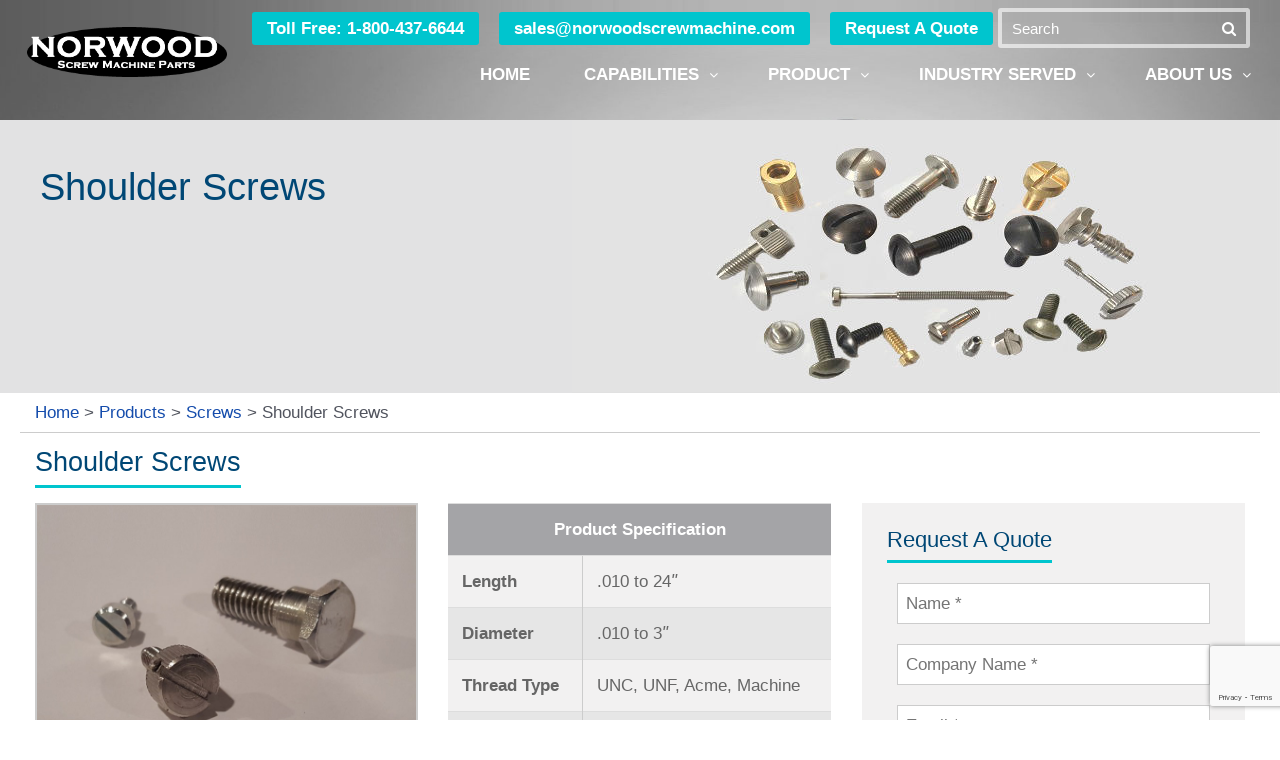

--- FILE ---
content_type: text/html; charset=UTF-8
request_url: https://norwoodscrewmachine.com/product/shoulder-screws/
body_size: 15879
content:
<!DOCTYPE html>
<html lang="en">
<head>
  <meta charset="UTF-8">
	<link rel="profile" href="http://gmpg.org/xfn/11">
	<meta http-equiv="X-UA-Compatible" content="IE=edge">
<meta name="viewport" content="width=device-width, initial-scale=1.0, maximum-scale=1.0, user-scalable=no" />
<!-- The above 3 meta tags *must* come first in the head; any other head content must come *after* these tags -->

<!-- Bootstrap -->
  <meta name="msvalidate.01" content="C9A685E6FF51D640B98B5000513AF57E" />
<link href="https://norwoodscrewmachine.com/wp-content/themes/norwood/css/bootstrap.min.css" rel="stylesheet">
<link rel="stylesheet" type="text/css" href="https://norwoodscrewmachine.com/wp-content/themes/norwood/css/anim-load.css"/>
<link rel='stylesheet' href='https://norwoodscrewmachine.com/wp-content/themes/norwood/css/nprogress.css'/>
<link href="https://norwoodscrewmachine.com/wp-content/themes/norwood/css/norwoodscrewmachine.css" rel="stylesheet">
<link href="https://norwoodscrewmachine.com/wp-content/themes/norwood/css/norwoodscrewmachine-mediaquery.css" rel="stylesheet">
<link rel="stylesheet" href="https://norwoodscrewmachine.com/wp-content/themes/norwood/font-awesome-4.4.0/css/font-awesome.css">
<link href="https://norwoodscrewmachine.com/wp-content/themes/norwood/owl.carousel.2.0.0-beta.2.4/assets/owl.carousel.css" rel="stylesheet">
<link rel="shortcut icon" href="https://norwoodscrewmachine.com/wp-content/themes/norwood/favicon.ico">
<script type="text/javascript">
		var SITEURL = 'https://norwoodscrewmachine.com/';
		var TEMPURL = 'https://norwoodscrewmachine.com/wp-content/themes/norwood/';
	</script>
<script>(function(html){html.className = html.className.replace(/\bno-js\b/,'js')})(document.documentElement);</script>
<meta name='robots' content='index, follow, max-image-preview:large, max-snippet:-1, max-video-preview:-1' />

	<!-- This site is optimized with the Yoast SEO plugin v26.4 - https://yoast.com/wordpress/plugins/seo/ -->
	<title>Precision Shoulder Screws, Shoulder Bolts Manufacturers</title>
	<meta name="description" content="Precision shoulder screws bolts are manufactured to use in many industries including medical, optics, quality control, and manufacturing." />
	<link rel="canonical" href="https://norwoodscrewmachine.com/product/shoulder-screws/" />
	<meta property="og:locale" content="en_US" />
	<meta property="og:type" content="article" />
	<meta property="og:title" content="Precision Shoulder Screws, Shoulder Bolts Manufacturers" />
	<meta property="og:description" content="Precision shoulder screws bolts are manufactured to use in many industries including medical, optics, quality control, and manufacturing." />
	<meta property="og:url" content="https://norwoodscrewmachine.com/product/shoulder-screws/" />
	<meta property="og:site_name" content="Norwood" />
	<meta property="article:publisher" content="https://www.facebook.com/NorwoodMachineParts" />
	<meta property="article:modified_time" content="2018-04-21T07:48:20+00:00" />
	<meta property="og:image" content="https://norwoodscrewmachine.com/wp-content/uploads/2017/03/Custom_Shoulder_Screws_2-min.jpg" />
	<meta property="og:image:width" content="800" />
	<meta property="og:image:height" content="600" />
	<meta property="og:image:type" content="image/jpeg" />
	<meta name="twitter:card" content="summary_large_image" />
	<meta name="twitter:site" content="@norwoodscrewpts" />
	<script type="application/ld+json" class="yoast-schema-graph">{"@context":"https://schema.org","@graph":[{"@type":"WebPage","@id":"https://norwoodscrewmachine.com/product/shoulder-screws/","url":"https://norwoodscrewmachine.com/product/shoulder-screws/","name":"Precision Shoulder Screws, Shoulder Bolts Manufacturers","isPartOf":{"@id":"https://norwoodscrewmachine.com/#website"},"primaryImageOfPage":{"@id":"https://norwoodscrewmachine.com/product/shoulder-screws/#primaryimage"},"image":{"@id":"https://norwoodscrewmachine.com/product/shoulder-screws/#primaryimage"},"thumbnailUrl":"https://norwoodscrewmachine.com/wp-content/uploads/2017/03/Custom_Shoulder_Screws_2-min.jpg","datePublished":"2017-03-28T08:12:41+00:00","dateModified":"2018-04-21T07:48:20+00:00","description":"Precision shoulder screws bolts are manufactured to use in many industries including medical, optics, quality control, and manufacturing.","breadcrumb":{"@id":"https://norwoodscrewmachine.com/product/shoulder-screws/#breadcrumb"},"inLanguage":"en-US","potentialAction":[{"@type":"ReadAction","target":["https://norwoodscrewmachine.com/product/shoulder-screws/"]}]},{"@type":"ImageObject","inLanguage":"en-US","@id":"https://norwoodscrewmachine.com/product/shoulder-screws/#primaryimage","url":"https://norwoodscrewmachine.com/wp-content/uploads/2017/03/Custom_Shoulder_Screws_2-min.jpg","contentUrl":"https://norwoodscrewmachine.com/wp-content/uploads/2017/03/Custom_Shoulder_Screws_2-min.jpg","width":800,"height":600,"caption":"shoulder screws"},{"@type":"BreadcrumbList","@id":"https://norwoodscrewmachine.com/product/shoulder-screws/#breadcrumb","itemListElement":[{"@type":"ListItem","position":1,"name":"Home","item":"https://norwoodscrewmachine.com/"},{"@type":"ListItem","position":2,"name":"Products","item":"https://norwoodscrewmachine.com/product/"},{"@type":"ListItem","position":3,"name":"Shoulder Screws"}]},{"@type":"WebSite","@id":"https://norwoodscrewmachine.com/#website","url":"https://norwoodscrewmachine.com/","name":"https://norwoodscrewmachine.com/","description":"Norwood Screw Machine Parts","publisher":{"@id":"https://norwoodscrewmachine.com/#organization"},"alternateName":"Norwood Screw Machine","potentialAction":[{"@type":"SearchAction","target":{"@type":"EntryPoint","urlTemplate":"https://norwoodscrewmachine.com/?s={search_term_string}"},"query-input":{"@type":"PropertyValueSpecification","valueRequired":true,"valueName":"search_term_string"}}],"inLanguage":"en-US"},{"@type":"Organization","@id":"https://norwoodscrewmachine.com/#organization","name":"Norwood Screw Machine Parts","url":"https://norwoodscrewmachine.com/","logo":{"@type":"ImageObject","inLanguage":"en-US","@id":"https://norwoodscrewmachine.com/#/schema/logo/image/","url":"https://norwoodscrewmachine.com/wp-content/uploads/2017/04/norwoodscrewmachine.png","contentUrl":"https://norwoodscrewmachine.com/wp-content/uploads/2017/04/norwoodscrewmachine.png","width":313,"height":79,"caption":"Norwood Screw Machine Parts"},"image":{"@id":"https://norwoodscrewmachine.com/#/schema/logo/image/"},"sameAs":["https://www.facebook.com/NorwoodMachineParts","https://x.com/norwoodscrewpts","http://www.youtube.com/@NorwoodComponentsMineola","https://www.linkedin.com/company/norwoodscrewmachine"]}]}</script>
	<!-- / Yoast SEO plugin. -->


<link rel="alternate" type="application/rss+xml" title="Norwood &raquo; Feed" href="https://norwoodscrewmachine.com/feed/" />
<link rel="alternate" type="application/rss+xml" title="Norwood &raquo; Comments Feed" href="https://norwoodscrewmachine.com/comments/feed/" />
<link rel="alternate" title="oEmbed (JSON)" type="application/json+oembed" href="https://norwoodscrewmachine.com/wp-json/oembed/1.0/embed?url=https%3A%2F%2Fnorwoodscrewmachine.com%2Fproduct%2Fshoulder-screws%2F" />
<link rel="alternate" title="oEmbed (XML)" type="text/xml+oembed" href="https://norwoodscrewmachine.com/wp-json/oembed/1.0/embed?url=https%3A%2F%2Fnorwoodscrewmachine.com%2Fproduct%2Fshoulder-screws%2F&#038;format=xml" />
<style id='wp-img-auto-sizes-contain-inline-css' type='text/css'>
img:is([sizes=auto i],[sizes^="auto," i]){contain-intrinsic-size:3000px 1500px}
/*# sourceURL=wp-img-auto-sizes-contain-inline-css */
</style>
<style id='wp-block-library-inline-css' type='text/css'>
:root{--wp-block-synced-color:#7a00df;--wp-block-synced-color--rgb:122,0,223;--wp-bound-block-color:var(--wp-block-synced-color);--wp-editor-canvas-background:#ddd;--wp-admin-theme-color:#007cba;--wp-admin-theme-color--rgb:0,124,186;--wp-admin-theme-color-darker-10:#006ba1;--wp-admin-theme-color-darker-10--rgb:0,107,160.5;--wp-admin-theme-color-darker-20:#005a87;--wp-admin-theme-color-darker-20--rgb:0,90,135;--wp-admin-border-width-focus:2px}@media (min-resolution:192dpi){:root{--wp-admin-border-width-focus:1.5px}}.wp-element-button{cursor:pointer}:root .has-very-light-gray-background-color{background-color:#eee}:root .has-very-dark-gray-background-color{background-color:#313131}:root .has-very-light-gray-color{color:#eee}:root .has-very-dark-gray-color{color:#313131}:root .has-vivid-green-cyan-to-vivid-cyan-blue-gradient-background{background:linear-gradient(135deg,#00d084,#0693e3)}:root .has-purple-crush-gradient-background{background:linear-gradient(135deg,#34e2e4,#4721fb 50%,#ab1dfe)}:root .has-hazy-dawn-gradient-background{background:linear-gradient(135deg,#faaca8,#dad0ec)}:root .has-subdued-olive-gradient-background{background:linear-gradient(135deg,#fafae1,#67a671)}:root .has-atomic-cream-gradient-background{background:linear-gradient(135deg,#fdd79a,#004a59)}:root .has-nightshade-gradient-background{background:linear-gradient(135deg,#330968,#31cdcf)}:root .has-midnight-gradient-background{background:linear-gradient(135deg,#020381,#2874fc)}:root{--wp--preset--font-size--normal:16px;--wp--preset--font-size--huge:42px}.has-regular-font-size{font-size:1em}.has-larger-font-size{font-size:2.625em}.has-normal-font-size{font-size:var(--wp--preset--font-size--normal)}.has-huge-font-size{font-size:var(--wp--preset--font-size--huge)}.has-text-align-center{text-align:center}.has-text-align-left{text-align:left}.has-text-align-right{text-align:right}.has-fit-text{white-space:nowrap!important}#end-resizable-editor-section{display:none}.aligncenter{clear:both}.items-justified-left{justify-content:flex-start}.items-justified-center{justify-content:center}.items-justified-right{justify-content:flex-end}.items-justified-space-between{justify-content:space-between}.screen-reader-text{border:0;clip-path:inset(50%);height:1px;margin:-1px;overflow:hidden;padding:0;position:absolute;width:1px;word-wrap:normal!important}.screen-reader-text:focus{background-color:#ddd;clip-path:none;color:#444;display:block;font-size:1em;height:auto;left:5px;line-height:normal;padding:15px 23px 14px;text-decoration:none;top:5px;width:auto;z-index:100000}html :where(.has-border-color){border-style:solid}html :where([style*=border-top-color]){border-top-style:solid}html :where([style*=border-right-color]){border-right-style:solid}html :where([style*=border-bottom-color]){border-bottom-style:solid}html :where([style*=border-left-color]){border-left-style:solid}html :where([style*=border-width]){border-style:solid}html :where([style*=border-top-width]){border-top-style:solid}html :where([style*=border-right-width]){border-right-style:solid}html :where([style*=border-bottom-width]){border-bottom-style:solid}html :where([style*=border-left-width]){border-left-style:solid}html :where(img[class*=wp-image-]){height:auto;max-width:100%}:where(figure){margin:0 0 1em}html :where(.is-position-sticky){--wp-admin--admin-bar--position-offset:var(--wp-admin--admin-bar--height,0px)}@media screen and (max-width:600px){html :where(.is-position-sticky){--wp-admin--admin-bar--position-offset:0px}}
/*wp_block_styles_on_demand_placeholder:697eb23ee7a64*/
/*# sourceURL=wp-block-library-inline-css */
</style>
<style id='classic-theme-styles-inline-css' type='text/css'>
/*! This file is auto-generated */
.wp-block-button__link{color:#fff;background-color:#32373c;border-radius:9999px;box-shadow:none;text-decoration:none;padding:calc(.667em + 2px) calc(1.333em + 2px);font-size:1.125em}.wp-block-file__button{background:#32373c;color:#fff;text-decoration:none}
/*# sourceURL=/wp-includes/css/classic-themes.min.css */
</style>
<link rel='stylesheet' id='contact-form-7-css' href='https://norwoodscrewmachine.com/wp-content/plugins/contact-form-7/includes/css/styles.css?ver=6.1.3' type='text/css' media='all' />
<link rel='stylesheet' id='wp-components-css' href='https://norwoodscrewmachine.com/wp-includes/css/dist/components/style.min.css?ver=6.9' type='text/css' media='all' />
<link rel='stylesheet' id='godaddy-styles-css' href='https://norwoodscrewmachine.com/wp-content/mu-plugins/vendor/wpex/godaddy-launch/includes/Dependencies/GoDaddy/Styles/build/latest.css?ver=2.0.2' type='text/css' media='all' />
<link rel='stylesheet' id='twentysixteen-fonts-css' href='https://fonts.googleapis.com/css?family=Merriweather%3A400%2C700%2C900%2C400italic%2C700italic%2C900italic%7CMontserrat%3A400%2C700%7CInconsolata%3A400&#038;subset=latin%2Clatin-ext' type='text/css' media='all' />
<link rel='stylesheet' id='genericons-css' href='https://norwoodscrewmachine.com/wp-content/themes/norwood/genericons/genericons.css?ver=3.4.1' type='text/css' media='all' />
<link rel='stylesheet' id='twentysixteen-style-css' href='https://norwoodscrewmachine.com/wp-content/themes/norwood/style.css?ver=6.9' type='text/css' media='all' />
<link rel='stylesheet' id='newsletter-css' href='https://norwoodscrewmachine.com/wp-content/plugins/newsletter/style.css?ver=9.0.7' type='text/css' media='all' />
<script type="text/javascript" src="https://norwoodscrewmachine.com/wp-includes/js/jquery/jquery.min.js?ver=3.7.1" id="jquery-core-js"></script>
<script type="text/javascript" src="https://norwoodscrewmachine.com/wp-includes/js/jquery/jquery-migrate.min.js?ver=3.4.1" id="jquery-migrate-js"></script>
<link rel="https://api.w.org/" href="https://norwoodscrewmachine.com/wp-json/" /><meta name="generator" content="WordPress 6.9" />
<link rel='shortlink' href='https://norwoodscrewmachine.com/?p=485' />
<style type="text/css">.recentcomments a{display:inline !important;padding:0 !important;margin:0 !important;}</style>		<style type="text/css" id="wp-custom-css">
			.post-type-archive-capabilities .product_hold {
  display: grid !important;
  grid-template-columns: repeat(4, 1fr) !important;
  gap: 20px !important;
  width: 100% !important;
  box-sizing: border-box !important;
}

.post-type-archive-capabilities .product_hold img {
  width: 100% !important;
  height: auto !important;
  display: block !important;
  object-fit: cover !important;
}
		</style>
		  <script>
  (function(i,s,o,g,r,a,m){i['GoogleAnalyticsObject']=r;i[r]=i[r]||function(){
  (i[r].q=i[r].q||[]).push(arguments)},i[r].l=1*new Date();a=s.createElement(o),
  m=s.getElementsByTagName(o)[0];a.async=1;a.src=g;m.parentNode.insertBefore(a,m)
  })(window,document,'script','https://www.google-analytics.com/analytics.js','ga');
 ga('require', 'displayfeatures');
  ga('create', 'UA-19093901-3', 'auto');
  ga('send', 'pageview');

</script>
    <script type="application/ld+json">
{ "@context": "http://schema.org",

"@type": "Organization", "@id": "https://norwoodscrewmachine.com/#organization",

"name": "Norwood Screw Machine Parts",

"alternateName": [

"Norwood Screw",

"Norwood Screw Machine",

"Norwood Machine",

"Norwood Machine Shop"

], "url": "https://norwoodscrewmachine.com/", "logo": "https://norwoodscrewmachine.com/wp-content/themes/norwood/images/norwoodscrewmachine.png", "image": "https://norwoodscrewmachine.com/wp-content/themes/norwood/images/norwoodscrewmachine.png",

"address": {

"@type": "PostalAddress",

"streetAddress": "200 East 2nd Street",

"addressLocality": "Mineola",

"addressRegion": "NY",

"postalCode": "11501",

"addressCountry": "US"

},

"telephone": [

"+1-800-437-6644",

"+1-516-481-6644"

],

"sameAs": [ "https://www.facebook.com/NorwoodMachineParts", "https://x.com/norwoodscrewpts", "http://www.youtube.com/@NorwoodComponentsMineola", "https://www.linkedin.com/company/norwoodscrewmachine"

],

"aggregateRating": {

"@type": "AggregateRating",

"ratingValue": "5.0",

"reviewCount": "2"

},

"knowsAbout": [

{

"@type": "Service", "@id": "https://norwoodscrewmachine.com/capabilities/#service",

"name": "custom screw machining"

},

"custom machined components",

"fastener prototyping and production",

"CNC milling and turning",

"Swiss screw machining",

"single and multi-spindle screw machining"

]

}

</script>
 

  <!-- Facebook Pixel Code -->
<script>
  !function(f,b,e,v,n,t,s)
  {if(f.fbq)return;n=f.fbq=function(){n.callMethod?
  n.callMethod.apply(n,arguments):n.queue.push(arguments)};
  if(!f._fbq)f._fbq=n;n.push=n;n.loaded=!0;n.version='2.0';
  n.queue=[];t=b.createElement(e);t.async=!0;
  t.src=v;s=b.getElementsByTagName(e)[0];
  s.parentNode.insertBefore(t,s)}(window, document,'script',
  'https://connect.facebook.net/en_US/fbevents.js');
  fbq('init', '2048722085394750');
  fbq('track', 'PageView');
</script>
<noscript><img height="1" width="1" style="display:none"
  src="https://www.facebook.com/tr?id=2048722085394750&ev=PageView&noscript=1"
/></noscript>
<!-- End Facebook Pixel Code -->
  <!-- Hotjar Tracking Code for https://norwoodscrewmachine.com/ -->
<script>
    (function(h,o,t,j,a,r){
        h.hj=h.hj||function(){(h.hj.q=h.hj.q||[]).push(arguments)};
        h._hjSettings={hjid:998353,hjsv:6};
        a=o.getElementsByTagName('head')[0];
        r=o.createElement('script');r.async=1;
        r.src=t+h._hjSettings.hjid+j+h._hjSettings.hjsv;
        a.appendChild(r);
    })(window,document,'https://static.hotjar.com/c/hotjar-','.js?sv=');
</script>
</head>
<body class="wp-singular products-template-default single single-products postid-485 wp-theme-norwood">
<header class="header"> <a href="#." class="search"><i class="fa fa-search"></i></a> <a href="#." class="bar"><i class="fa fa-bars"></i></a>
  <div class="col-lg-2 logo"> <a href="https://norwoodscrewmachine.com"><img src="https://norwoodscrewmachine.com/wp-content/themes/norwood/images/norwoodscrewmachine.png" alt="norwoodscrewmachine"></a> </div>
  
  <form id="searchformheadermob" action="https://norwoodscrewmachine.com" class="search_form top_search" method="get" role="search">
    <input style="::-webkit-input-placeholder { color: #fff;}" type="text" id="searchdatamob" title="Search for:"  required="" name="s" value="" placeholder="Search" class="input_box search-field">
    <button type="submit" id="searchformmob"><i class="fa fa-search"></i></button>
    </form>
  <style>
/*::-webkit-input-placeholder { /* Chrome */
  color: #fff;
}*/
  </style>
 <!-- <form class="search_form top_search">
        <input type="text" value="Search" onfocus="if (this.value == 'Search') {this.value = '';}" onblur="if (this.value == '') {this.value = 'Search';}">
        <button><i class="fa fa-search"></i></button>
      </form>-->
  <div class="col-lg-10 right_nav" style="overflow:visible !important">
    <div class="cta"><span><a class="mango_btn" href="tel:18004376644"><strong>Toll Free: 1-800-437-6644</strong></a>&nbsp;&nbsp;&nbsp;
    <a class="mango_btn" href="mailto:sales@norwoodscrewmachine.com">sales@norwoodscrewmachine.com</a>&nbsp;&nbsp;&nbsp;
    <a href="https://norwoodscrewmachine.com/request-a-quote/" class="mango_btn">Request A Quote</a></span>
             
 <form id="searchformheader" action="https://norwoodscrewmachine.com" class="search_form" method="get" role="search">
    <input type="text" id="searchdata" title="Search for:"  required="" name="s" value="Search" onfocus="if (this.value == 'Search') {this.value = '';}" onblur="if (this.value == '') {this.value = 'Search';}" class="input_box search-field">
  
   
   <button type="submit" id="searchform"><i class="fa fa-search"></i></button>
    </form>
 
	  <!--<form class="search_form">
        <input type="text" value="Search" onfocus="if (this.value == 'Search') {this.value = '';}" onblur="if (this.value == '') {this.value = 'Search';}">
        <button><i class="fa fa-search"></i></button>
      </form>-->
    </div>
	           <ul id="menu-header-menu" class="main_nav"><li id="menu-item-14" class="menu-item menu-item-type-post_type menu-item-object-page menu-item-home menu-item-14"><a href="https://norwoodscrewmachine.com/">Home</a></li>
<li id="menu-item-850" class="menu-item menu-item-type-custom menu-item-object-custom menu-item-has-children menu-item-850"><a href="https://norwoodscrewmachine.com/capabilities/">CAPABILITIES</a>
<ul class="sub-menu">
	<li id="menu-item-852" class="menu-item menu-item-type-post_type menu-item-object-capabilities menu-item-852"><a href="https://norwoodscrewmachine.com/capabilities/screw-machining-services/">Screw Machining</a></li>
	<li id="menu-item-851" class="menu-item menu-item-type-post_type menu-item-object-capabilities menu-item-851"><a href="https://norwoodscrewmachine.com/capabilities/swiss-screw-machining-services/">Swiss Screw Machining</a></li>
	<li id="menu-item-855" class="menu-item menu-item-type-post_type menu-item-object-capabilities menu-item-855"><a href="https://norwoodscrewmachine.com/capabilities/cnc-swiss-screw-machining-services/">CNC Swiss Screw Machining</a></li>
	<li id="menu-item-853" class="menu-item menu-item-type-post_type menu-item-object-capabilities menu-item-853"><a href="https://norwoodscrewmachine.com/capabilities/precision-machining-services/">Precision Machining</a></li>
	<li id="menu-item-856" class="menu-item menu-item-type-post_type menu-item-object-capabilities menu-item-856"><a href="https://norwoodscrewmachine.com/capabilities/cnc-milling-machining-services/">CNC Milling Machining</a></li>
	<li id="menu-item-854" class="menu-item menu-item-type-post_type menu-item-object-capabilities menu-item-854"><a href="https://norwoodscrewmachine.com/capabilities/cnc-turning-machining-services/">CNC Turning Machining</a></li>
	<li id="menu-item-857" class="menu-item menu-item-type-post_type menu-item-object-capabilities menu-item-857"><a href="https://norwoodscrewmachine.com/capabilities/cnc-machining-services/">CNC Machining</a></li>
</ul>
</li>
<li id="menu-item-99" class="menu-item menu-item-type-post_type menu-item-object-page menu-item-has-children menu-item-99"><a href="https://norwoodscrewmachine.com/product/">Product</a>
<ul class="sub-menu">
	<li id="menu-item-130" class="menu-item menu-item-type-taxonomy menu-item-object-product-category current-products-ancestor current-menu-parent current-products-parent menu-item-130"><a href="https://norwoodscrewmachine.com/product-category/all-fasterners/">All Fasterners</a></li>
	<li id="menu-item-131" class="menu-item menu-item-type-taxonomy menu-item-object-product-category menu-item-131"><a href="https://norwoodscrewmachine.com/product-category/bolts/">Bolts</a></li>
	<li id="menu-item-132" class="menu-item menu-item-type-taxonomy menu-item-object-product-category menu-item-132"><a href="https://norwoodscrewmachine.com/product-category/bushings/">Bushings</a></li>
	<li id="menu-item-133" class="menu-item menu-item-type-taxonomy menu-item-object-product-category menu-item-133"><a href="https://norwoodscrewmachine.com/product-category/couplings/">Couplings</a></li>
	<li id="menu-item-134" class="menu-item menu-item-type-taxonomy menu-item-object-product-category menu-item-134"><a href="https://norwoodscrewmachine.com/product-category/fittings/">Fittings</a></li>
	<li id="menu-item-135" class="menu-item menu-item-type-taxonomy menu-item-object-product-category menu-item-135"><a href="https://norwoodscrewmachine.com/product-category/flanges/">Flanges</a></li>
	<li id="menu-item-136" class="menu-item menu-item-type-taxonomy menu-item-object-product-category menu-item-136"><a href="https://norwoodscrewmachine.com/product-category/inserts/">Inserts</a></li>
	<li id="menu-item-137" class="menu-item menu-item-type-taxonomy menu-item-object-product-category menu-item-137"><a href="https://norwoodscrewmachine.com/product-category/nuts/">Nuts</a></li>
	<li id="menu-item-138" class="menu-item menu-item-type-taxonomy menu-item-object-product-category current-products-ancestor current-menu-parent current-products-parent menu-item-138"><a href="https://norwoodscrewmachine.com/product-category/screws/">Screws</a></li>
	<li id="menu-item-139" class="menu-item menu-item-type-taxonomy menu-item-object-product-category menu-item-139"><a href="https://norwoodscrewmachine.com/product-category/shafts/">Shafts</a></li>
</ul>
</li>
<li id="menu-item-858" class="menu-item menu-item-type-custom menu-item-object-custom menu-item-has-children menu-item-858"><a href="https://norwoodscrewmachine.com/industry-served/">Industry Served</a>
<ul class="sub-menu">
	<li id="menu-item-859" class="menu-item menu-item-type-post_type menu-item-object-industry-served menu-item-859"><a href="https://norwoodscrewmachine.com/industry-served/transportation/">Transportation</a></li>
	<li id="menu-item-860" class="menu-item menu-item-type-post_type menu-item-object-industry-served menu-item-860"><a href="https://norwoodscrewmachine.com/industry-served/telecommunication/">Telecommunication</a></li>
	<li id="menu-item-861" class="menu-item menu-item-type-post_type menu-item-object-industry-served menu-item-861"><a href="https://norwoodscrewmachine.com/industry-served/marine/">Marine</a></li>
	<li id="menu-item-862" class="menu-item menu-item-type-post_type menu-item-object-industry-served menu-item-862"><a href="https://norwoodscrewmachine.com/industry-served/agriculture/">Agriculture</a></li>
	<li id="menu-item-863" class="menu-item menu-item-type-post_type menu-item-object-industry-served menu-item-863"><a href="https://norwoodscrewmachine.com/industry-served/automotive/">Automotive</a></li>
	<li id="menu-item-864" class="menu-item menu-item-type-post_type menu-item-object-industry-served menu-item-864"><a href="https://norwoodscrewmachine.com/industry-served/commercial/">Commercial</a></li>
	<li id="menu-item-865" class="menu-item menu-item-type-post_type menu-item-object-industry-served menu-item-865"><a href="https://norwoodscrewmachine.com/industry-served/electronics/">Electronics</a></li>
	<li id="menu-item-866" class="menu-item menu-item-type-post_type menu-item-object-industry-served menu-item-866"><a href="https://norwoodscrewmachine.com/industry-served/medical/">Medical</a></li>
	<li id="menu-item-867" class="menu-item menu-item-type-post_type menu-item-object-industry-served menu-item-867"><a href="https://norwoodscrewmachine.com/industry-served/military/">Military</a></li>
</ul>
</li>
<li id="menu-item-96" class="menu-item menu-item-type-post_type menu-item-object-page menu-item-has-children menu-item-96"><a href="https://norwoodscrewmachine.com/about-us/">About Us</a>
<ul class="sub-menu">
	<li id="menu-item-97" class="menu-item menu-item-type-post_type menu-item-object-page menu-item-97"><a href="https://norwoodscrewmachine.com/facilities/">Facilities</a></li>
	<li id="menu-item-98" class="menu-item menu-item-type-post_type menu-item-object-page current-products-parent menu-item-98"><a href="https://norwoodscrewmachine.com/contact-us/">Contact Us</a></li>
	<li id="menu-item-27" class="menu-item menu-item-type-custom menu-item-object-custom menu-item-27"><a href="https://norwoodscrewmachine.com/blog/">Blog</a></li>
</ul>
</li>
</ul>   
	
   
  </div>
</header>
 
<div class="banner inside_banner">
<img src="https://norwoodscrewmachine.com/wp-content/themes/norwood/images/banner01.jpg" alt="norwoodscrewmachine_insidebanner">
</div>

<div class="banner_second">
<div class="container">


        <p>
<p style="font-size:38px;" >Shoulder Screws</p>
</p>
</div>
<img src="https://norwoodscrewmachine.com/wp-content/uploads/2017/03/Screws-min.jpg" alt="Norwood Inner banner" class="img-responsive">
</div>





<div class="container-fluid">
	<div class="container">
		<div class="row breadcrumb pdpbreadcrumb">
		<!-- Breadcrumb NavXT 7.4.1 -->
<span property="itemListElement" typeof="ListItem"><a property="item" typeof="WebPage" title="Go to Norwood." href="https://norwoodscrewmachine.com" class="home"><span property="name">Home</span></a><meta property="position" content="1"></span> &gt; <span property="itemListElement" typeof="ListItem"><a property="item" typeof="WebPage" title="Go to Products." href="https://norwoodscrewmachine.com/product/" class="archive post-products-archive"><span property="name">Products</span></a><meta property="position" content="2"></span> &gt; <span property="itemListElement" typeof="ListItem"><a property="item" typeof="WebPage" title="Go to the Screws product-category archives." href="https://norwoodscrewmachine.com/product-category/screws/" class="taxonomy product-category"><span property="name">Screws</span></a><meta property="position" content="3"></span> &gt; <span property="itemListElement" typeof="ListItem"><span property="name">Shoulder Screws</span><meta property="position" content="4"></span>		</div>
	</div>
</div>
<style>
  
  .upload{ width:100% !important;}
@media screen and (-ms-high-contrast: active), (-ms-high-contrast: none) {  
  .upload{ width:100% !important;}
}
  </style>


<div class="container-fluid main_content">
<div class="container line_text">
<div class="col-lg-12"><h1>Shoulder Screws</h1></div>
<div class="col-lg-4 col-sm-6  details_slider">
 <div id="carousel" class="carousel slide" data-ride="carousel">
            <div class="carousel-inner"  ng-app="ngPinchZoom">
			                <div class="item active">
                <a class="zoom" href="https://norwoodscrewmachine.com/wp-content/uploads/2017/03/Custom_Shoulder_Screws_2-min-1.jpg"><img  alt ="Shoulder Screws"  src="https://norwoodscrewmachine.com/wp-content/uploads/2017/03/Custom_Shoulder_Screws_2-min-1.jpg" ng-pinch-zoom></a>
                </div>
                            <div class="item ">
                <a class="zoom" href="https://norwoodscrewmachine.com/wp-content/uploads/2017/03/Custom_Shoulder_Screws_1-min.jpg"><img  alt ="Shoulder Screws"  src="https://norwoodscrewmachine.com/wp-content/uploads/2017/03/Custom_Shoulder_Screws_1-min.jpg" ng-pinch-zoom></a>
                </div>
                            <div class="item ">
                <a class="zoom" href="https://norwoodscrewmachine.com/wp-content/uploads/2017/03/Custom_Shoulder_Screws_3-min.jpg"><img  alt ="Shoulder Screws"  src="https://norwoodscrewmachine.com/wp-content/uploads/2017/03/Custom_Shoulder_Screws_3-min.jpg" ng-pinch-zoom></a>
                </div>
                        </div>
        </div> 
		   
<div class="clearfix">
        <div id="thumbcarousel" class="carousel slide" data-interval="false">
            <div class="carousel-inner">
			
                <div class="item active">
				                    <div data-target="#carousel" data-slide-to="0" class="thumb"><img src="https://norwoodscrewmachine.com/wp-content/uploads/2017/03/Custom_Shoulder_Screws_2-min-1.jpg" alt ="Shoulder Screws"></div>
                    
                                    <div data-target="#carousel" data-slide-to="1" class="thumb"><img src="https://norwoodscrewmachine.com/wp-content/uploads/2017/03/Custom_Shoulder_Screws_1-min.jpg" alt ="Shoulder Screws"></div>
                    
                                    <div data-target="#carousel" data-slide-to="2" class="thumb"><img src="https://norwoodscrewmachine.com/wp-content/uploads/2017/03/Custom_Shoulder_Screws_3-min.jpg" alt ="Shoulder Screws"></div>
                    
                				</div><!-- /item -->
				
                <!-- /item -->
            </div><!-- /carousel-inner -->
            <a class="left carousel-control" href="#thumbcarousel" role="button" data-slide="prev">
                <i class="glyphicon glyphicon-chevron-left"></i>
            </a>
            <a class="right carousel-control" href="#thumbcarousel" role="button" data-slide="next">
                <i class="glyphicon glyphicon-chevron-right"></i>
            </a>
        </div> <!-- /thumbcarousel -->
    </div>
        
</div>
<div class="col-lg-4 col-sm-6 table-responsive ">
 
<table class="table table_box">
<tbody>
<tr>
<th colspan="2">Product Specification</th>
</tr>
<tr>
<td><strong>Length</strong></td>
<td>.010 to 24ʺ</td>
</tr>
<tr>
<td><strong>Diameter</strong></td>
<td>.010 to 3ʺ</td>
</tr>
<tr>
<td><strong>Thread Type</strong></td>
<td>UNC, UNF, Acme, Machine</td>
</tr>
<tr>
<td><strong>Material</strong></td>
<td>Brass, Stainless Steel, Carbon Steel, Alloy Steel, Aluminum</td>
</tr>
<tr>
<td><strong>Machine Surface Finish</strong></td>
<td>Up to a 16 micro</td>
</tr>
<tr>
<td><strong>Tolerances</strong></td>
<td>+/-.001ʺ</td>
</tr>
</tbody>
</table>

</div>
  <style>
.halffield{
padding:5px 1px;}
</style>
<div class="col-lg-4 col-sm-12 ">
<div class="rfq_form details_form">
      <h2>Request A Quote</h2>
      <br>
	  
<div class="wpcf7 no-js" id="wpcf7-f100-o1" lang="en-US" dir="ltr" data-wpcf7-id="100">
<div class="screen-reader-response"><p role="status" aria-live="polite" aria-atomic="true"></p> <ul></ul></div>
<form action="/product/shoulder-screws/#wpcf7-f100-o1" method="post" class="wpcf7-form init" aria-label="Contact form" novalidate="novalidate" data-status="init">
<fieldset class="hidden-fields-container"><input type="hidden" name="_wpcf7" value="100" /><input type="hidden" name="_wpcf7_version" value="6.1.3" /><input type="hidden" name="_wpcf7_locale" value="en_US" /><input type="hidden" name="_wpcf7_unit_tag" value="wpcf7-f100-o1" /><input type="hidden" name="_wpcf7_container_post" value="0" /><input type="hidden" name="_wpcf7_posted_data_hash" value="" /><input type="hidden" name="_wpcf7_recaptcha_response" value="" />
</fieldset>
<ul>
	<li>
		<p><span class="wpcf7-form-control-wrap" data-name="YName"><input size="40" maxlength="400" class="wpcf7-form-control wpcf7-text wpcf7-validates-as-required input_box" aria-required="true" aria-invalid="false" placeholder="Name *" value="" type="text" name="YName" /></span>
		</p>
	</li>
	<li>
		<p><span class="wpcf7-form-control-wrap" data-name="CompanyName"><input size="40" maxlength="400" class="wpcf7-form-control wpcf7-text wpcf7-validates-as-required input_box" aria-required="true" aria-invalid="false" placeholder="Company Name *" value="" type="text" name="CompanyName" /></span>
		</p>
	</li>
	<li>
		<p><span class="wpcf7-form-control-wrap" data-name="Your-Email"><input size="40" maxlength="400" class="wpcf7-form-control wpcf7-email wpcf7-validates-as-required wpcf7-text wpcf7-validates-as-email input_box" aria-required="true" aria-invalid="false" placeholder="Email *" value="" type="email" name="Your-Email" /></span>
		</p>
	</li>
	<li>
		<p><span class="wpcf7-form-control-wrap" data-name="Phone"><input size="40" maxlength="400" minlength="10" class="wpcf7-form-control wpcf7-tel wpcf7-validates-as-required wpcf7-text wpcf7-validates-as-tel input_box" aria-required="true" aria-invalid="false" placeholder="Phone *" value="" type="tel" name="Phone" /></span>
		</p>
	</li>
	<li>
		<p><span class="wpcf7-form-control-wrap" data-name="Comments"><textarea cols="40" rows="10" maxlength="2000" class="wpcf7-form-control wpcf7-textarea wpcf7-validates-as-required text_box" aria-required="true" aria-invalid="false" placeholder="Quantity and Message *" name="Comments"></textarea></span>
		</p>
	</li>
	<li>
		<div class="col-lg-12 rfqalign">
			<div class="col-lg-8">
			
			</div>
			<div class="col-lg-4">
				<p><input class="wpcf7-form-control wpcf7-submit has-spinner btn mango_btn frqbutton blue" type="submit" value="Submit" />
				</p>
			</div>
		</div>
	</li>
</ul><div class="wpcf7-response-output" aria-hidden="true"></div>
</form>
</div>
   <p class="pull-right" style="font-size:13px; color:#666666">"<span class="start">*</span>" symbols for mandatory fields </p>
     <!-- <form id="formID" class="" action="includes/contact_quote.php" method="post">
        <ul>
          <li>
            <input type="text" class="input_box" placeholder="Name">
          </li>
          <li>
            <input type="text" class="input_box" placeholder="Company Name">
          </li>
                    <li>
            <input type="text" class="input_box" placeholder="Email*">
          </li>
                    <li>
            <input type="text" class="input_box" placeholder="Phone Number">
          </li>          
          <li>
            <textarea class="text_box" placeholder="Comment*"></textarea>
          </li>
          <li>
          <a href="#." class="upload"><i class="fa fa-upload"></i> Upload your Blueprint or Sketch</a>
          </li>
          <li>
            <label>Captcha<span class="start">*</span>:</label>
            <br>
            <script src='https://www.google.com/recaptcha/api.js'></script>
            <div  class="g-recaptcha" data-sitekey="6LcDCAQTAAAAAATdfjId4Nm6W6Xq-TK6gkhSGBWp" 
						style="transform:scale(0.80);transform-origin:0 0"></div>
            <style>
							.g-recaptcha div div .rc-anchor{width:200px!important; }
							</style>
          </li>
          <li>
            <input type="submit" onclick="" class="btn mango_btn blue" value="Submit">
            <input type="reset" class=" btn mango_btn" value="Reset">
            
            <p class="pull-right" style="font-size:13px; color:#666666">?<span class="start">*</span>? symbols for mandatory fields </p>
          </li>
        </ul>
        
      </form>-->
      
    </div>
</div>

</div>
</div>

<div class="container-fluid main_content">
<div class="container line_text">
<div class="col-lg-12">
<h2>Product Description</h2>
<p align="justify">Norwood Screw Machine has been an approved supplier of military hardware for over 55 years supplying precision shoulder screws for all variations of helmets including ACH, ECH, LWH, MICH &amp; PASGT.</p>
<p align="justify">Precision shoulder screws, also known as shoulder bolts, are utilized in many applications. Rotation of the shoulder screw can move a corresponding part. Moving parts of an engine are assembled using shoulder screws. The socket heads of socket shoulder screws are designed to facilitate fastening at high torque levels. Pulleys and sprockets are connected using shoulder screws, which enables them to rotate.</p>
<p align="justify">The shoulder length and diameter can govern the speed of the movement and provide unlimited fastening options.  Also known as stripper bolts, they are used to attach stripper plates. Standard precision shoulder screws are available in decimal and metric configurations. Precision-grade shoulder screws are manufactured by Norwood to guarantee a reliable performance. Precision-grade shoulder screws feature specific tolerances on diameters, lengths, heads, and threads.</p>
<h4><strong>MATERIALS USED AT NORWOOD SCREW MACHINE</strong></h4>
<p align="justify">Precision shoulder bolts are manufactured using traceable materials of the highest quality.</p>
<ul>
<li>Brass</li>
<li>Stainless Steel</li>
<li>Carbon Steel</li>
<li>Alloy Steel</li>
<li>Aluminum</li>
<li>Aircraft Aluminum</li>
<li>Plastics
<ul>
<li>Nylatron</li>
<li>PTFE</li>
<li>Delrin</li>
</ul>
</li>
</ul>
<p align="justify">Precision shoulder screws feature un-threaded shoulders, which can be longer or shorter than the thread length. The construction makes them versatile in applications. They are used across industries like aerospace, military, manufacturing, and automotive.</p>
<p align="justify">Precision shoulder screws are often used in punch-and-die mechanisms to support any movement during the punching process. In plastic injection mold sets, shoulder bolts are used to support the movement of the dies in the machine. These screws help in the movement of the dies to open and close them during the injection molding process.</p>
<h3 style="color: #00c5ce;">See Other Screws Product Catalog</h3>
<div class="col-lg-6">
<ul>
<li><strong><a href="https://norwoodscrewmachine.com/product/slotted-screws/">Slotted Screws</a></strong></li>
<li><strong><a href="https://norwoodscrewmachine.com/product/cross-drive-screws/">Cross Drive Screws</a></strong></li>
<li><strong><a href="https://norwoodscrewmachine.com/product/machine-screws/">Machine Screws</a></strong></li>
<li><strong><a href="https://norwoodscrewmachine.com/product/thumb-screws/">Thumb Screws</a></strong></li>
<li><strong><a href="https://norwoodscrewmachine.com/product/custom-machined-screws/">Custom Machined Screws</a></strong></li>
<li><strong><a href="https://norwoodscrewmachine.com/product/hex-head-screws/">Hex Head Screws</a></strong></li>
</ul>
</div>
<div class="col-lg-6">
<ul>
<li><strong><a href="https://norwoodscrewmachine.com/product/knurled-screws/">Knurled Screws</a></strong></li>
<li><strong><a href="https://norwoodscrewmachine.com/product/philips-screws/">Phillips Screws</a></strong></li>
<li><strong><a href="https://norwoodscrewmachine.com/product/countersunk-screws/">Countersunk Screws</a></strong></li>
<li><strong>Shoulder Screws</strong></li>
<li><strong><a href="https://norwoodscrewmachine.com/product/miniature-screws/">Miniature Screws</a></strong></li>
<li><strong><a href="https://norwoodscrewmachine.com/product/cap-nut-screws/">Cap Nut Screws</a></strong></li>
</ul>
</div>
</div>
</div>
</div>


<div class="container-fluid icon_box" style="background:#00c5ce;">
  <div class="container text-center">
    <h3 style="border-color:#fff !important;">Industries We Served</h3>
    
    
<div class="owl-carousel07">    
								
	 <div class="item">
			<a href="https://norwoodscrewmachine.com/industry-served/transportation/">	<img src="https://norwoodscrewmachine.com/wp-content/uploads/2018/02/icon09.png" alt="Transportation" class="img-responsive"/>
				 <div class="caption"><h4>Transportation</h4>
          </div></a>
          </div>
												
	 <div class="item">
			<a href="https://norwoodscrewmachine.com/industry-served/telecommunication/">	<img src="https://norwoodscrewmachine.com/wp-content/uploads/2018/02/icon02.png" alt="Telecommunication" class="img-responsive"/>
				 <div class="caption"><h4>Telecommunication</h4>
          </div></a>
          </div>
												
	 <div class="item">
			<a href="https://norwoodscrewmachine.com/industry-served/marine/">	<img src="https://norwoodscrewmachine.com/wp-content/uploads/2018/02/icon04.png" alt="Marine" class="img-responsive"/>
				 <div class="caption"><h4>Marine</h4>
          </div></a>
          </div>
												
	 <div class="item">
			<a href="https://norwoodscrewmachine.com/industry-served/agriculture/">	<img src="https://norwoodscrewmachine.com/wp-content/uploads/2018/02/icon06.png" alt="Agriculture" class="img-responsive"/>
				 <div class="caption"><h4>Agriculture</h4>
          </div></a>
          </div>
												
	 <div class="item">
			<a href="https://norwoodscrewmachine.com/industry-served/automotive/">	<img src="https://norwoodscrewmachine.com/wp-content/uploads/2017/12/icon10.png" alt="Automotive" class="img-responsive"/>
				 <div class="caption"><h4>Automotive</h4>
          </div></a>
          </div>
												
	 <div class="item">
			<a href="https://norwoodscrewmachine.com/industry-served/commercial/">	<img src="https://norwoodscrewmachine.com/wp-content/uploads/2017/12/icon08.png" alt="Commercial" class="img-responsive"/>
				 <div class="caption"><h4>Commercial</h4>
          </div></a>
          </div>
												
	 <div class="item">
			<a href="https://norwoodscrewmachine.com/industry-served/electronics/">	<img src="https://norwoodscrewmachine.com/wp-content/uploads/2017/12/icon03.png" alt="Electronics" class="img-responsive"/>
				 <div class="caption"><h4>Electronics</h4>
          </div></a>
          </div>
																				
	 <div class="item">
			<a href="https://norwoodscrewmachine.com/industry-served/military/">	<img src="https://norwoodscrewmachine.com/wp-content/uploads/2017/12/icon01.png" alt="Military" class="img-responsive"/>
				 <div class="caption"><h4>Military</h4>
          </div></a>
          </div>
												 

      </div>
  </div>
</div>
<div class="container-fluid about_sec">
  <div class="container">
    <div class="col-lg-12 text-center">
               <p>We know that we are - and should be - judged by how quickly, accurately & cost-effectively we meet our customer's needs. Our in-house quality assurance team begins the process with the receipt of an order. They maintain close communications with customers to ensure that customer goal are clearly understood & completely achieved.</p>
        <br>    </div>
    <div class="twosecs">
      <div class="col-lg-4 col-md-4 col-sm-12 col-xs-12">
        <div class="bor" >
          <h4>Certifications</h4>
          <p align="center">
<img class="img-responsive" src="https://norwoodscrewmachine.com/wp-content/uploads/2018/05/certificates.png" alt="certificates" title="certificates">
<!--<img src="https://norwoodscrewmachine.com/wp-content/uploads/2017/03/c-logo02.png" alt="MILSPEC" title="MILSPEC">
<img src="https://norwoodscrewmachine.com/wp-content/uploads/2017/03/c-logo03.png" alt="ROHS" title="ROHS">
<img src="https://norwoodscrewmachine.com/wp-content/uploads/2017/03/c-logo04.png" alt="SAE" title="SAE">
<img src="https://norwoodscrewmachine.com/wp-content/uploads/2017/03/c-logo05.png" alt="ASME" title="ASME">-->


</p>
     
        </div>
      </div>
      <div class="col-lg-4  col-md-4 col-sm-12 col-xs-12">
      <div class="bor" >
        <h4>Case Studies</h4>
          <div class="owl-carousel08">
           	<div class="item">
            	<p><strong>Manufacturing a sensor probe body using CNC milling and turning equipment involves the following steps:</strong></p>
                <p><a href="https://norwoodscrewmachine.com/blog/manufacturing-a-sensor-probe-body-using-cnc-milling-and-turning-equipment/">Click Here to read entire case study</a>
</div>
        </div>
        </div>
      </div>
      <div class="col-lg-4 col-md-4 col-sm-12 col-xs-12">
        <div class="bor" >
          <h4>Customer Testimonials</h4>
          <div class="owl-carousel09">
           	<div class="item">
            	<span class="fa fa-star checked"></span>
<span class="fa fa-star checked"></span>
<span class="fa fa-star checked"></span>
<span class="fa fa-star checked"></span>
<span class="fa fa-star"></span>
<br><br>
                <p>The staff is very helpful fine tuning ideas. The workmanship is flawless. I was very pleased with their services!</p>
               
                <p></p>
            </div>

 	<div class="item">
            	<span class="fa fa-star checked"></span>
<span class="fa fa-star checked"></span>
<span class="fa fa-star checked"></span>
<span class="fa fa-star checked"></span>
<span class="fa fa-star checked"></span>
<br><br>
                <p>Needed to get a machined part and found Norwood Screw Machine Parts online. Checked out their website and went by their office to get some advice, recommendations, and a price quote. I spoke with the owner, Gary Prchal who was VERY helpful and fine tuned my initial model. In a couple of weeks my product was completed. I was very happy with the service and would definitely use them again for any other projects!</p>
               
                <p>-Joseph G</p>
            </div>
                    </div>
        </div>
      </div>
    </div>
  </div>
</div>
<div class="container-fluid usp">
	<div class="container">
    	<div class="row">
        	<div class="col-lg-12">
            	<div class="col-lg-4 col-md-4 text-center">
                	<img src="https://norwoodscrewmachine.com/wp-content/uploads/2018/05/usa.png" width="150px" alt="">
                </div>
                <div class="col-lg-4 col-md-4  text-center">
                	<h3 style="font-size:32px; margin-top: 30px;">Made In USA</h3>
                </div>
                <div class="col-lg-4 col-md-4 text-center rq">
                <p><a class="rq_btn" href="https://norwoodscrewmachine.com/request-a-quote/"><i style="font-size:20px;" class="fa fa-pencil-square-o"></i> &nbsp;Request a Quote</a></p>
                </div>
            </div>
        </div>
    </div>
</div>



<!--
<div class="container-fluid about_sec">
<div class="container">
<div class="col-lg-12 text-center">
<div class="col-lg-12">
<h3>About Norwood Screw Machine</h3>
<p><p>As one of the leading metal machinists in the United States, Norwood Screw Machine Parts offers a range of custom screw machining and precision machining services with superior capabilities and prompt delivery to meet your needs.</p>

<h3>Single & Multi-Spindle Screw Machining  </h3>
<p>To produce various small and medium-sized parts, single and multi-spindle screw machining offers precision combined with high-volume production capabilities. While single-spindle machines are exceptional at versatility, for parts, such as screws, bolts and shafts, multi-spindle machines can create consistently repeatable components in high-speed production environments, including fasteners, fittings, and components for automotive, aerospace, and medical industries. </p>
<h3>CNC Milling & Turning  </h3>
<p>CNC milling and turning offer the capabilities to produce a wide variety of components, from simple cylindrical parts to complex, high-precision solutions for aerospace, automotive, medical, electronics, military, and structural applications. Parts that require rotational symmetry, such as shafts, connectors, and bushings, can be easily created with CNC turning. Alternatively, CNC milling can deliver parts with complex shapes and features, including housings, brackets, and engine components, to meet your specific needs.  </p>
<h3>Swiss Screw Machining  </h3>
<p>For parts requiring tight tolerances and complex geometries, Swiss screw machining is a highly versatile process that is ideal for small, intricate, precision parts in various industries. This process is well-suited for miniature and custom components, as well as specialized solutions in electronics, aerospace and automotive, and medical applications, creating high-accuracy contact pins and jacks, bone screws and dental implants, and high-strength fasteners.  </p>
<h2>Materials We Work With and Production Volume Capabilities  </h2>
<p>Our services are compatible with a wide range of alloys, as well as plastic materials, to provide the strength, resistance, and cost-effectiveness you need for long-term reliability and performance. With our engineering expertise and manufacturing capabilities, our high-quality fasteners are manufactured to industry standards and supported by quality assurance and specifications, utilizing the following materials:  </p>
<ul style="columns:2; -webkit-columns:2; -moz-columns:2;">
  <li>Brass </li>
  <li>Carbon Steel </li>
  <li>Alloy Steel </li>
  <li>Aluminum </li>
  <li>Aircraft Aluminum </li>
  <li>Delrin </li>
  <li>Nylatron </li>
  <li>Teflon </li>
</ul>
<p>Additionally, our services can cover prototyping or high-volume orders to meet your specific sourcing requirements for various fastener components across industries.  </p>
<h2>Industries Served with Screw Machining Services </h2>
<p>We produce a vast selection of custom fasteners to exact specifications for various industrial applications. From bolts to bushings, couplings, fittings, and more, our custom screw <a href="https://norwoodscrewmachine.com/product/">machining experience </a>covers various designs and drive types to meet your specific needs. Working with large corporations and small companies alike, we can handle projects for any quantity of custom fasteners to serve a range of <a href="https://norwoodscrewmachine.com/industry-served/">industries</a>, including: </p>
<ul>
<li>Transportation</li>
<li>Telecommunications</li>
<li>Marine </li>
<li>Agriculture  </li>
<li>Automotive  </li>
<li> Commercial </li>
<li> Electronics </li>
<li> Medical </li>
<li> Military </li>
</ul>

<h2>Partner with Norwood Screw Machine Parts for High-Quality Fastener Solutions </h2>
<p>With over 50 years of experience in manufacturing custom fasteners, <a href"https://norwoodscrewmachine.com/about-us/">Norwood Screw Machine Parts </a> offers various screw machining services. We have the industry knowledge to handle any potential custom machining request, including engineering and producing prototypes, or fulfilling large quantity orders for custom fasteners that meet your specifications. Backed by comprehensive quality assurance, our services are ANSI, ASME, and SAE certified and meet RoHS and MILSPEC compliance for high-quality solutions made in the USA. Contact us to discuss your custom screw machining project, visit our <a href"https://norwoodscrewmachine.com/blog/">blog </a>for more information, or <a href"https://norwoodscrewmachine.com/request-a-quote/">request a quote </a>to get started. </p></p>
<br>
</div>
</div>

<div class="twosec">
<div class="col-lg-6 col-md-6"><div>

<h4>Certifications</h4>
<p>
<p align="center">
<img src="https://norwoodscrewmachine.com/wp-content/uploads/2018/05/certificates.png" alt="certificates">
<img src="https://norwoodscrewmachine.com/wp-content/uploads/2017/03/c-logo02.png" alt="MILSPEC">
<img src="https://norwoodscrewmachine.com/wp-content/uploads/2017/03/c-logo03.png" alt="ROHS">
<img src="https://norwoodscrewmachine.com/wp-content/uploads/2017/03/c-logo04.png" alt="SAE">
<img src="https://norwoodscrewmachine.com/wp-content/uploads/2017/03/c-logo05.png" alt="ASME">


</p>
</p>
</div></div>
<div class="col-lg-6  col-md-6"><div>
<h4>Quality Control</h4>
<p>        <p>We know that we are - and should be - judged by how quickly, accurately & cost-effectively we meet our customer's needs. Our in-house quality assurance team begins the process with the receipt of an order. They maintain close communications with customers to ensure that customer goal are clearly understood & completely achieved.</p>
        <br></p>
</div></div>
</div>

</div>
</div>--><!--footer-->
<div class=" container-fluid footer">
  <div class="container">
    <div class="col-lg-6">
	<div class="footermenu">
                
                <p>                    <a href="https://norwoodscrewmachine.com/">Home </a>
                                <a href="https://norwoodscrewmachine.com/product">Products </a>
                                <a href="https://norwoodscrewmachine.com/capabilities/screw-machining-services/">Screw Machining </a>
                                <a href="https://norwoodscrewmachine.com/capabilities/cnc-machining-services/">CNC Machining </a>
                                <a href="https://norwoodscrewmachine.com/about-us/">About Us </a>
                                <a href="https://norwoodscrewmachine.com/blog">Blog </a>
                                <a href="https://norwoodscrewmachine.com/contact-us/">Contact Us </a>
                                <a href="https://norwoodscrewmachine.com/sitemap-html/">Sitemap </a>
                                <a href="https://norwoodscrewmachine.com/sitemap.xml"><img alt="XML" src="https://norwoodscrewmachine.com/wp-content/themes/norwood/images/xml.jpg"> </a>
                                <a href="https://norwoodscrewmachine.com/privacy-policy/">Privacy Policy </a>
            </p></div>     
	  <br>
      <br>
      <p><strong class="strong">Follow Us</strong>&nbsp; 
      <a target="_blank" href="https://www.facebook.com/NorwoodMachineParts/" class="f"><i class="fa fa-facebook"></i></a>
      <a target="_blank" href="http://twitter.com/norwoodscrewpts" class="t"><i class="fa fa-twitter"></i></a>
      <a target="_blank" href="http://plus.google.com/+NorwoodComponentsMineola" rel="publisher" class="g"><i class="fa fa-google-plus"></i></a>
      <a target="_blank" href="http://www.youtube.com/user/norwoodscrewmachine" class="g"><i class="fa fa-youtube-play"></i></a>
        
        <a target="_blank" href="https://www.linkedin.com/company/norwoodscrewmachine" class="g"><i class="fa fa-linkedin"></i></a>
      </p>
      <p> &copy; 2018 Norwood Screw Machine Parts.  All rights reserved.<br>
       <!-- Designed &amp; Developed by <a rel="nofollow" target="_blank" href="http://www.futurismtechnologies.com">Futurism Technologies</a> --> </p>
    </div>
    <div class="col-lg-3"> <strong class="strong">Newsletter</strong><br>
	<form class="emailer" method="post" action="https://norwoodscrewmachine.com/?na=s" >          
            <input  class="newsletter-email" type="email" name="ne" id="ne" placeholder="Enter email address" >
            <button onclick="return validateEmail(jQuery('#ne').val());">Submit</button><br>
            <span style="color:#feb800;" id="news-message"></span>
      </form>
        <script>
function validateEmail($email) {
    if($email=="") {$('#news-message').text('Please enter email id');return false;}
    
  var emailReg = /^([\w-\.]+@([\w-]+\.)+[\w-]{2,4})?$/;
  
  if(!emailReg.test( $email )){$('#news-message').text('Please enter valid email id');}
  return emailReg.test( $email );
}        
        </script>  
	 <!--<img src="https://norwoodscrewmachine.com/norwood/wp-content/uploads/2017/04/payment.jpg">-->
      <p>
      
      </p>
    </div>
    <div class="col-lg-3"> <strong class="strong">Contact Us</strong>
    
    

      <p>Norwood Screw Machine Parts<br>
200 East 2nd Street, Mineola, NY 11501</p>
      <strong>Tel:</strong>
      <a href="tel:18004376644">1-800-437-6644</a>, <a href="tel:15164816644">1-516-481-6644</a><br>
      <strong>Fax:</strong> 
	  <a href="tel:18008356644">1-800-835-6644</a>, <a href="tel:15164816690">1-516-481-6690</a><br>
      <strong>Email: </strong> <a href="mailto:sales@norwoodscrewmachine.com">sales@norwoodscrewmachine.com</a> </div>
  </div>
</div>
<!--footer close--> 
<!-- jQuery (necessary for Bootstrap's JavaScript plugins) --> 
<script src="https://norwoodscrewmachine.com/wp-content/themes/norwood/js/jquery.min.js"></script> 
<!-- Include all compiled plugins (below), or include individual files as needed --> 
<script src="https://norwoodscrewmachine.com/wp-content/themes/norwood/js/bootstrap.min.js"></script> 
<script src='https://norwoodscrewmachine.com/wp-content/themes/norwood/js/nprogress.js'></script> 
<script src="https://norwoodscrewmachine.com/wp-content/themes/norwood/js/jquery.nicescroll.js"></script> 
<script src="https://norwoodscrewmachine.com/wp-content/themes/norwood/js/animload.min.js"></script> 
<script src="https://norwoodscrewmachine.com/wp-content/themes/norwood/owl.carousel.2.0.0-beta.2.4/owl.carousel.min.js"></script> 
<script src="https://norwoodscrewmachine.com/wp-content/themes/norwood/js/jquery.loupe.min.js"></script> 
<script type="text/javascript">
$('.zoom').loupe();
</script>
<script src="https://norwoodscrewmachine.com/wp-content/themes/norwood/js/norwoodscrewmachine.js"></script> 
<script>
 $(document).ready(function() {
			  $('.owl-carousel01').owlCarousel({
			  loop:true,
			  nav:true,
			  dots:true,
			  responsiveClass:true,
			  autoWidth:false,
 	 		  autoplay:true,
    		  autoplayTimeout:3000,
    		  autoplayHoverPause:true,
			  items: 1,
			  smartSpeed:800
			})
	$('.carousel').carousel({
    interval: false
}); 			
	
});
</script>

<script>
    
    

$(document).ready(function() {
			  $('.owl-carousel05').owlCarousel({
			  loop:true,
			  margin:10,
			  nav:true,
			  dots:true,
			  responsiveClass:true,
			  autoWidth:false,
 	 		  autoplay:true,
    		  autoplayTimeout:3000,
    		  autoplayHoverPause:true,
			  items: 4,
			  smartSpeed:800,
			  responsive:{
        0:{
            items:1,
            nav:true
        },
        600:{
            items:3,
            nav:false
        },
        1000:{
            items:4,
            nav:true,
            loop:true
        }
    }
			})
			
	
});


$(document).ready(function() {
			  $('.owl-carousel06').owlCarousel({
			  loop:true,
			  margin:10,
			  nav:true,
			  dots:true,
			  responsiveClass:true,
			  autoWidth:false,
 	 		  autoplay:true,
    		  autoplayTimeout:3000,
    		  autoplayHoverPause:true,
			  items: 4,
			  smartSpeed:800,
			  responsive:{
        0:{
            items:1,
            nav:true
        },
        600:{
            items:3,
            nav:false
        },
        1000:{
            items:4,
            nav:true,
            loop:true
        }
    }
			})
			
	
});


$(document).ready(function() {
			  $('.owl-carousel07').owlCarousel({
			  loop:true,
			  margin:10,
			  nav:true,
			  dots:true,
			  responsiveClass:true,
			  autoWidth:false,
 	 		  autoplay:true,
    		  autoplayTimeout:3000,
    		  autoplayHoverPause:true,
			  items: 6,
			  smartSpeed:800,
			  responsive:{
        0:{
            items:1,
            nav:true
        },
        600:{
            items:3,
            nav:false
        },
        1000:{
            items:6,
            nav:true,
            loop:true
        }
    }
			})
			
	
});


$(document).ready(function() {
			  $('.owl-carousel08').owlCarousel({
			  loop:false,
			  nav:false,
			  dots:true,
			  responsiveClass:true,
			  items:1,
 	 		  autoplay:true,
    		  autoplayTimeout:4000,
			  smartSpeed:2000
			 })
});


$(document).ready(function() {
			  $('.owl-carousel09').owlCarousel({
			  loop:false,
			  nav:false,
			  dots:true,
			  responsiveClass:true,
			  items:1,
 	 		  autoplay:true,
    		  autoplayTimeout:4000,
			  smartSpeed:2000
			 })
});

        
    
    </script>
	<script>
$(document).ready(function() {
    
    
      $("#quantity").keydown(function(e) {
        if ($.inArray(e.keyCode, [46, 8, 9, 27, 13, 110, 190]) !== -1 || (e.keyCode == 65 && (e.ctrlKey === true || e.metaKey === true)) || (e.keyCode >= 35 && e.keyCode <= 40)) {
            return;
        }
        if ((e.shiftKey || (e.keyCode < 48 || e.keyCode > 57)) && (e.keyCode < 96 || e.keyCode > 105)) {
            e.preventDefault();
        }
    });
    
    
$('#searchform').click(function(){    
if($.trim($("#searchdata").val())=="" || $.trim($("#searchdata").val())=="Search"){
$('#searchdata').val(null);
alert("Please enter keyword for search");

$("#searchformheader").submit(function (e) {
e.preventDefault(); 
});
}else{
var str = $.trim($("#searchdata").val());

if (/^[a-zA-Z0-9-"' ]*$/.test(str) == false) {
alert('Your String Contains illegal Characters.');
$("#searchformheader").submit(function (e) {
e.preventDefault(); 
});
}else{
$("#searchformheader").unbind('submit').submit();
}

}
});





$('#searchformmob').click(function(){    
if($.trim($("#searchdatamob").val())==""){
$('#searchdatamob').val(null);
alert("Please enter keyword for search");

$("#searchformheadermob").submit(function (e) {
e.preventDefault(); 
});
}else{
var str = $.trim($("#searchdatamob").val());

if (/^[a-zA-Z0-9-"' ]*$/.test(str) == false) {
alert('Your String Contains illegal Characters.');
$("#searchformheadermob").submit(function (e) {
e.preventDefault(); 
});
}else{
$("#searchformheadermob").unbind('submit').submit();
}

}
});



});   
</script>

<script>
	    jQuery(document).ready(function() {
 jQuery('.wpcf7-form').submit(function(){
			//jQuery("input[name='fname']").focus();
			//jQuery("input[name='fname']").addClass("AAAAA");
			jQuery('.wpcf7-form-control').each(function( index ) {
				//alert(jQuery(this).val());
				if(jQuery(this).val() == "")
				{   
					//alert(jQuery(this).parents('li').prev());
					jQuery(this).focus();   
					return false;
				}
 			 else{
				jQuery( ".wpcf7-not-valid" ).delay( 800 ).focus();
				}
			});
		});	
});
</script>
<script src="https://norwoodscrewmachine.com/wp-content/themes/norwood/js/tracker.js"></script>     
<script type="speculationrules">
{"prefetch":[{"source":"document","where":{"and":[{"href_matches":"/*"},{"not":{"href_matches":["/wp-*.php","/wp-admin/*","/wp-content/uploads/*","/wp-content/*","/wp-content/plugins/*","/wp-content/themes/norwood/*","/*\\?(.+)"]}},{"not":{"selector_matches":"a[rel~=\"nofollow\"]"}},{"not":{"selector_matches":".no-prefetch, .no-prefetch a"}}]},"eagerness":"conservative"}]}
</script>
<script type="text/javascript" id="wpcf7-redirect-script-js-extra">
/* <![CDATA[ */
var wpcf7_redirect_forms = {"1113":{"page_id":"90","external_url":"","use_external_url":"","open_in_new_tab":"","http_build_query":"","http_build_query_selectively":"","http_build_query_selectively_fields":"","delay_redirect":"0","after_sent_script":"","thankyou_page_url":"https://norwoodscrewmachine.com/thank-you/"},"1112":{"page_id":"90","external_url":"","use_external_url":"","open_in_new_tab":"","http_build_query":"","http_build_query_selectively":"","http_build_query_selectively_fields":"","delay_redirect":"0","after_sent_script":"","thankyou_page_url":"https://norwoodscrewmachine.com/thank-you/"},"1000":{"page_id":"","external_url":"","use_external_url":"","open_in_new_tab":"","http_build_query":"","http_build_query_selectively":"","http_build_query_selectively_fields":"","delay_redirect":"","after_sent_script":"","thankyou_page_url":""},"100":{"page_id":"90","external_url":"","use_external_url":"","open_in_new_tab":"","http_build_query":"","http_build_query_selectively":"","http_build_query_selectively_fields":"","delay_redirect":"0","after_sent_script":"","thankyou_page_url":"https://norwoodscrewmachine.com/thank-you/"},"55":{"page_id":"90","external_url":"","use_external_url":"","open_in_new_tab":"","http_build_query":"","http_build_query_selectively":"","http_build_query_selectively_fields":"","delay_redirect":"0","after_sent_script":"","thankyou_page_url":"https://norwoodscrewmachine.com/thank-you/"},"44":{"page_id":"90","external_url":"","use_external_url":"","open_in_new_tab":"","http_build_query":"","http_build_query_selectively":"","http_build_query_selectively_fields":"","delay_redirect":"0","after_sent_script":"","thankyou_page_url":"https://norwoodscrewmachine.com/thank-you/"}};
//# sourceURL=wpcf7-redirect-script-js-extra
/* ]]> */
</script>
<script type="text/javascript" src="https://norwoodscrewmachine.com/wp-content/plugins/cf7-redirection/js/wpcf7-redirect-script.js" id="wpcf7-redirect-script-js"></script>
<script type="text/javascript" src="https://norwoodscrewmachine.com/wp-includes/js/dist/hooks.min.js?ver=dd5603f07f9220ed27f1" id="wp-hooks-js"></script>
<script type="text/javascript" src="https://norwoodscrewmachine.com/wp-includes/js/dist/i18n.min.js?ver=c26c3dc7bed366793375" id="wp-i18n-js"></script>
<script type="text/javascript" id="wp-i18n-js-after">
/* <![CDATA[ */
wp.i18n.setLocaleData( { 'text direction\u0004ltr': [ 'ltr' ] } );
//# sourceURL=wp-i18n-js-after
/* ]]> */
</script>
<script type="text/javascript" src="https://norwoodscrewmachine.com/wp-content/plugins/contact-form-7/includes/swv/js/index.js?ver=6.1.3" id="swv-js"></script>
<script type="text/javascript" id="contact-form-7-js-before">
/* <![CDATA[ */
var wpcf7 = {
    "api": {
        "root": "https:\/\/norwoodscrewmachine.com\/wp-json\/",
        "namespace": "contact-form-7\/v1"
    },
    "cached": 1
};
//# sourceURL=contact-form-7-js-before
/* ]]> */
</script>
<script type="text/javascript" src="https://norwoodscrewmachine.com/wp-content/plugins/contact-form-7/includes/js/index.js?ver=6.1.3" id="contact-form-7-js"></script>
<script type="text/javascript" src="https://norwoodscrewmachine.com/wp-content/themes/norwood/js/skip-link-focus-fix.js?ver=20160816" id="twentysixteen-skip-link-focus-fix-js"></script>
<script type="text/javascript" id="twentysixteen-script-js-extra">
/* <![CDATA[ */
var screenReaderText = {"expand":"expand child menu","collapse":"collapse child menu"};
//# sourceURL=twentysixteen-script-js-extra
/* ]]> */
</script>
<script type="text/javascript" src="https://norwoodscrewmachine.com/wp-content/themes/norwood/js/functions.js?ver=20160816" id="twentysixteen-script-js"></script>
<script type="text/javascript" id="newsletter-js-extra">
/* <![CDATA[ */
var newsletter_data = {"action_url":"https://norwoodscrewmachine.com/wp-admin/admin-ajax.php"};
//# sourceURL=newsletter-js-extra
/* ]]> */
</script>
<script type="text/javascript" src="https://norwoodscrewmachine.com/wp-content/plugins/newsletter/main.js?ver=9.0.7" id="newsletter-js"></script>
<script type="text/javascript" src="https://www.google.com/recaptcha/api.js?render=6Lcy1qkpAAAAABLzE-1mPpjne6cMHUPsAuV-tIyV&amp;ver=3.0" id="google-recaptcha-js"></script>
<script type="text/javascript" src="https://norwoodscrewmachine.com/wp-includes/js/dist/vendor/wp-polyfill.min.js?ver=3.15.0" id="wp-polyfill-js"></script>
<script type="text/javascript" id="wpcf7-recaptcha-js-before">
/* <![CDATA[ */
var wpcf7_recaptcha = {
    "sitekey": "6Lcy1qkpAAAAABLzE-1mPpjne6cMHUPsAuV-tIyV",
    "actions": {
        "homepage": "homepage",
        "contactform": "contactform"
    }
};
//# sourceURL=wpcf7-recaptcha-js-before
/* ]]> */
</script>
<script type="text/javascript" src="https://norwoodscrewmachine.com/wp-content/plugins/contact-form-7/modules/recaptcha/index.js?ver=6.1.3" id="wpcf7-recaptcha-js"></script>
    <!-- Google Code for Remarketing Tag -->
<!--------------------------------------------------
Remarketing tags may not be associated with personally identifiable information or placed on pages related to sensitive categories. See more information and instructions on how to setup the tag on: http://google.com/ads/remarketingsetup
--------------------------------------------------->
<script type="text/javascript">
/* <![CDATA[ */
var google_conversion_id = 846044929;
var google_custom_params = window.google_tag_params;
var google_remarketing_only = true;
/* ]]> */
</script>
<script type="text/javascript" src="//www.googleadservices.com/pagead/conversion.js">
</script>
<noscript>
<div style="display:inline;">
<img height="1" width="1" style="border-style:none;" alt="leads" src="//googleads.g.doubleclick.net/pagead/viewthroughconversion/846044929/?guid=ON&amp;script=0"/>
</div>
</noscript>
</body>
</html><!-- Served by FastPixel.io -->

--- FILE ---
content_type: text/html; charset=utf-8
request_url: https://www.google.com/recaptcha/api2/anchor?ar=1&k=6Lcy1qkpAAAAABLzE-1mPpjne6cMHUPsAuV-tIyV&co=aHR0cHM6Ly9ub3J3b29kc2NyZXdtYWNoaW5lLmNvbTo0NDM.&hl=en&v=N67nZn4AqZkNcbeMu4prBgzg&size=invisible&anchor-ms=20000&execute-ms=30000&cb=czpzfcrojiul
body_size: 48640
content:
<!DOCTYPE HTML><html dir="ltr" lang="en"><head><meta http-equiv="Content-Type" content="text/html; charset=UTF-8">
<meta http-equiv="X-UA-Compatible" content="IE=edge">
<title>reCAPTCHA</title>
<style type="text/css">
/* cyrillic-ext */
@font-face {
  font-family: 'Roboto';
  font-style: normal;
  font-weight: 400;
  font-stretch: 100%;
  src: url(//fonts.gstatic.com/s/roboto/v48/KFO7CnqEu92Fr1ME7kSn66aGLdTylUAMa3GUBHMdazTgWw.woff2) format('woff2');
  unicode-range: U+0460-052F, U+1C80-1C8A, U+20B4, U+2DE0-2DFF, U+A640-A69F, U+FE2E-FE2F;
}
/* cyrillic */
@font-face {
  font-family: 'Roboto';
  font-style: normal;
  font-weight: 400;
  font-stretch: 100%;
  src: url(//fonts.gstatic.com/s/roboto/v48/KFO7CnqEu92Fr1ME7kSn66aGLdTylUAMa3iUBHMdazTgWw.woff2) format('woff2');
  unicode-range: U+0301, U+0400-045F, U+0490-0491, U+04B0-04B1, U+2116;
}
/* greek-ext */
@font-face {
  font-family: 'Roboto';
  font-style: normal;
  font-weight: 400;
  font-stretch: 100%;
  src: url(//fonts.gstatic.com/s/roboto/v48/KFO7CnqEu92Fr1ME7kSn66aGLdTylUAMa3CUBHMdazTgWw.woff2) format('woff2');
  unicode-range: U+1F00-1FFF;
}
/* greek */
@font-face {
  font-family: 'Roboto';
  font-style: normal;
  font-weight: 400;
  font-stretch: 100%;
  src: url(//fonts.gstatic.com/s/roboto/v48/KFO7CnqEu92Fr1ME7kSn66aGLdTylUAMa3-UBHMdazTgWw.woff2) format('woff2');
  unicode-range: U+0370-0377, U+037A-037F, U+0384-038A, U+038C, U+038E-03A1, U+03A3-03FF;
}
/* math */
@font-face {
  font-family: 'Roboto';
  font-style: normal;
  font-weight: 400;
  font-stretch: 100%;
  src: url(//fonts.gstatic.com/s/roboto/v48/KFO7CnqEu92Fr1ME7kSn66aGLdTylUAMawCUBHMdazTgWw.woff2) format('woff2');
  unicode-range: U+0302-0303, U+0305, U+0307-0308, U+0310, U+0312, U+0315, U+031A, U+0326-0327, U+032C, U+032F-0330, U+0332-0333, U+0338, U+033A, U+0346, U+034D, U+0391-03A1, U+03A3-03A9, U+03B1-03C9, U+03D1, U+03D5-03D6, U+03F0-03F1, U+03F4-03F5, U+2016-2017, U+2034-2038, U+203C, U+2040, U+2043, U+2047, U+2050, U+2057, U+205F, U+2070-2071, U+2074-208E, U+2090-209C, U+20D0-20DC, U+20E1, U+20E5-20EF, U+2100-2112, U+2114-2115, U+2117-2121, U+2123-214F, U+2190, U+2192, U+2194-21AE, U+21B0-21E5, U+21F1-21F2, U+21F4-2211, U+2213-2214, U+2216-22FF, U+2308-230B, U+2310, U+2319, U+231C-2321, U+2336-237A, U+237C, U+2395, U+239B-23B7, U+23D0, U+23DC-23E1, U+2474-2475, U+25AF, U+25B3, U+25B7, U+25BD, U+25C1, U+25CA, U+25CC, U+25FB, U+266D-266F, U+27C0-27FF, U+2900-2AFF, U+2B0E-2B11, U+2B30-2B4C, U+2BFE, U+3030, U+FF5B, U+FF5D, U+1D400-1D7FF, U+1EE00-1EEFF;
}
/* symbols */
@font-face {
  font-family: 'Roboto';
  font-style: normal;
  font-weight: 400;
  font-stretch: 100%;
  src: url(//fonts.gstatic.com/s/roboto/v48/KFO7CnqEu92Fr1ME7kSn66aGLdTylUAMaxKUBHMdazTgWw.woff2) format('woff2');
  unicode-range: U+0001-000C, U+000E-001F, U+007F-009F, U+20DD-20E0, U+20E2-20E4, U+2150-218F, U+2190, U+2192, U+2194-2199, U+21AF, U+21E6-21F0, U+21F3, U+2218-2219, U+2299, U+22C4-22C6, U+2300-243F, U+2440-244A, U+2460-24FF, U+25A0-27BF, U+2800-28FF, U+2921-2922, U+2981, U+29BF, U+29EB, U+2B00-2BFF, U+4DC0-4DFF, U+FFF9-FFFB, U+10140-1018E, U+10190-1019C, U+101A0, U+101D0-101FD, U+102E0-102FB, U+10E60-10E7E, U+1D2C0-1D2D3, U+1D2E0-1D37F, U+1F000-1F0FF, U+1F100-1F1AD, U+1F1E6-1F1FF, U+1F30D-1F30F, U+1F315, U+1F31C, U+1F31E, U+1F320-1F32C, U+1F336, U+1F378, U+1F37D, U+1F382, U+1F393-1F39F, U+1F3A7-1F3A8, U+1F3AC-1F3AF, U+1F3C2, U+1F3C4-1F3C6, U+1F3CA-1F3CE, U+1F3D4-1F3E0, U+1F3ED, U+1F3F1-1F3F3, U+1F3F5-1F3F7, U+1F408, U+1F415, U+1F41F, U+1F426, U+1F43F, U+1F441-1F442, U+1F444, U+1F446-1F449, U+1F44C-1F44E, U+1F453, U+1F46A, U+1F47D, U+1F4A3, U+1F4B0, U+1F4B3, U+1F4B9, U+1F4BB, U+1F4BF, U+1F4C8-1F4CB, U+1F4D6, U+1F4DA, U+1F4DF, U+1F4E3-1F4E6, U+1F4EA-1F4ED, U+1F4F7, U+1F4F9-1F4FB, U+1F4FD-1F4FE, U+1F503, U+1F507-1F50B, U+1F50D, U+1F512-1F513, U+1F53E-1F54A, U+1F54F-1F5FA, U+1F610, U+1F650-1F67F, U+1F687, U+1F68D, U+1F691, U+1F694, U+1F698, U+1F6AD, U+1F6B2, U+1F6B9-1F6BA, U+1F6BC, U+1F6C6-1F6CF, U+1F6D3-1F6D7, U+1F6E0-1F6EA, U+1F6F0-1F6F3, U+1F6F7-1F6FC, U+1F700-1F7FF, U+1F800-1F80B, U+1F810-1F847, U+1F850-1F859, U+1F860-1F887, U+1F890-1F8AD, U+1F8B0-1F8BB, U+1F8C0-1F8C1, U+1F900-1F90B, U+1F93B, U+1F946, U+1F984, U+1F996, U+1F9E9, U+1FA00-1FA6F, U+1FA70-1FA7C, U+1FA80-1FA89, U+1FA8F-1FAC6, U+1FACE-1FADC, U+1FADF-1FAE9, U+1FAF0-1FAF8, U+1FB00-1FBFF;
}
/* vietnamese */
@font-face {
  font-family: 'Roboto';
  font-style: normal;
  font-weight: 400;
  font-stretch: 100%;
  src: url(//fonts.gstatic.com/s/roboto/v48/KFO7CnqEu92Fr1ME7kSn66aGLdTylUAMa3OUBHMdazTgWw.woff2) format('woff2');
  unicode-range: U+0102-0103, U+0110-0111, U+0128-0129, U+0168-0169, U+01A0-01A1, U+01AF-01B0, U+0300-0301, U+0303-0304, U+0308-0309, U+0323, U+0329, U+1EA0-1EF9, U+20AB;
}
/* latin-ext */
@font-face {
  font-family: 'Roboto';
  font-style: normal;
  font-weight: 400;
  font-stretch: 100%;
  src: url(//fonts.gstatic.com/s/roboto/v48/KFO7CnqEu92Fr1ME7kSn66aGLdTylUAMa3KUBHMdazTgWw.woff2) format('woff2');
  unicode-range: U+0100-02BA, U+02BD-02C5, U+02C7-02CC, U+02CE-02D7, U+02DD-02FF, U+0304, U+0308, U+0329, U+1D00-1DBF, U+1E00-1E9F, U+1EF2-1EFF, U+2020, U+20A0-20AB, U+20AD-20C0, U+2113, U+2C60-2C7F, U+A720-A7FF;
}
/* latin */
@font-face {
  font-family: 'Roboto';
  font-style: normal;
  font-weight: 400;
  font-stretch: 100%;
  src: url(//fonts.gstatic.com/s/roboto/v48/KFO7CnqEu92Fr1ME7kSn66aGLdTylUAMa3yUBHMdazQ.woff2) format('woff2');
  unicode-range: U+0000-00FF, U+0131, U+0152-0153, U+02BB-02BC, U+02C6, U+02DA, U+02DC, U+0304, U+0308, U+0329, U+2000-206F, U+20AC, U+2122, U+2191, U+2193, U+2212, U+2215, U+FEFF, U+FFFD;
}
/* cyrillic-ext */
@font-face {
  font-family: 'Roboto';
  font-style: normal;
  font-weight: 500;
  font-stretch: 100%;
  src: url(//fonts.gstatic.com/s/roboto/v48/KFO7CnqEu92Fr1ME7kSn66aGLdTylUAMa3GUBHMdazTgWw.woff2) format('woff2');
  unicode-range: U+0460-052F, U+1C80-1C8A, U+20B4, U+2DE0-2DFF, U+A640-A69F, U+FE2E-FE2F;
}
/* cyrillic */
@font-face {
  font-family: 'Roboto';
  font-style: normal;
  font-weight: 500;
  font-stretch: 100%;
  src: url(//fonts.gstatic.com/s/roboto/v48/KFO7CnqEu92Fr1ME7kSn66aGLdTylUAMa3iUBHMdazTgWw.woff2) format('woff2');
  unicode-range: U+0301, U+0400-045F, U+0490-0491, U+04B0-04B1, U+2116;
}
/* greek-ext */
@font-face {
  font-family: 'Roboto';
  font-style: normal;
  font-weight: 500;
  font-stretch: 100%;
  src: url(//fonts.gstatic.com/s/roboto/v48/KFO7CnqEu92Fr1ME7kSn66aGLdTylUAMa3CUBHMdazTgWw.woff2) format('woff2');
  unicode-range: U+1F00-1FFF;
}
/* greek */
@font-face {
  font-family: 'Roboto';
  font-style: normal;
  font-weight: 500;
  font-stretch: 100%;
  src: url(//fonts.gstatic.com/s/roboto/v48/KFO7CnqEu92Fr1ME7kSn66aGLdTylUAMa3-UBHMdazTgWw.woff2) format('woff2');
  unicode-range: U+0370-0377, U+037A-037F, U+0384-038A, U+038C, U+038E-03A1, U+03A3-03FF;
}
/* math */
@font-face {
  font-family: 'Roboto';
  font-style: normal;
  font-weight: 500;
  font-stretch: 100%;
  src: url(//fonts.gstatic.com/s/roboto/v48/KFO7CnqEu92Fr1ME7kSn66aGLdTylUAMawCUBHMdazTgWw.woff2) format('woff2');
  unicode-range: U+0302-0303, U+0305, U+0307-0308, U+0310, U+0312, U+0315, U+031A, U+0326-0327, U+032C, U+032F-0330, U+0332-0333, U+0338, U+033A, U+0346, U+034D, U+0391-03A1, U+03A3-03A9, U+03B1-03C9, U+03D1, U+03D5-03D6, U+03F0-03F1, U+03F4-03F5, U+2016-2017, U+2034-2038, U+203C, U+2040, U+2043, U+2047, U+2050, U+2057, U+205F, U+2070-2071, U+2074-208E, U+2090-209C, U+20D0-20DC, U+20E1, U+20E5-20EF, U+2100-2112, U+2114-2115, U+2117-2121, U+2123-214F, U+2190, U+2192, U+2194-21AE, U+21B0-21E5, U+21F1-21F2, U+21F4-2211, U+2213-2214, U+2216-22FF, U+2308-230B, U+2310, U+2319, U+231C-2321, U+2336-237A, U+237C, U+2395, U+239B-23B7, U+23D0, U+23DC-23E1, U+2474-2475, U+25AF, U+25B3, U+25B7, U+25BD, U+25C1, U+25CA, U+25CC, U+25FB, U+266D-266F, U+27C0-27FF, U+2900-2AFF, U+2B0E-2B11, U+2B30-2B4C, U+2BFE, U+3030, U+FF5B, U+FF5D, U+1D400-1D7FF, U+1EE00-1EEFF;
}
/* symbols */
@font-face {
  font-family: 'Roboto';
  font-style: normal;
  font-weight: 500;
  font-stretch: 100%;
  src: url(//fonts.gstatic.com/s/roboto/v48/KFO7CnqEu92Fr1ME7kSn66aGLdTylUAMaxKUBHMdazTgWw.woff2) format('woff2');
  unicode-range: U+0001-000C, U+000E-001F, U+007F-009F, U+20DD-20E0, U+20E2-20E4, U+2150-218F, U+2190, U+2192, U+2194-2199, U+21AF, U+21E6-21F0, U+21F3, U+2218-2219, U+2299, U+22C4-22C6, U+2300-243F, U+2440-244A, U+2460-24FF, U+25A0-27BF, U+2800-28FF, U+2921-2922, U+2981, U+29BF, U+29EB, U+2B00-2BFF, U+4DC0-4DFF, U+FFF9-FFFB, U+10140-1018E, U+10190-1019C, U+101A0, U+101D0-101FD, U+102E0-102FB, U+10E60-10E7E, U+1D2C0-1D2D3, U+1D2E0-1D37F, U+1F000-1F0FF, U+1F100-1F1AD, U+1F1E6-1F1FF, U+1F30D-1F30F, U+1F315, U+1F31C, U+1F31E, U+1F320-1F32C, U+1F336, U+1F378, U+1F37D, U+1F382, U+1F393-1F39F, U+1F3A7-1F3A8, U+1F3AC-1F3AF, U+1F3C2, U+1F3C4-1F3C6, U+1F3CA-1F3CE, U+1F3D4-1F3E0, U+1F3ED, U+1F3F1-1F3F3, U+1F3F5-1F3F7, U+1F408, U+1F415, U+1F41F, U+1F426, U+1F43F, U+1F441-1F442, U+1F444, U+1F446-1F449, U+1F44C-1F44E, U+1F453, U+1F46A, U+1F47D, U+1F4A3, U+1F4B0, U+1F4B3, U+1F4B9, U+1F4BB, U+1F4BF, U+1F4C8-1F4CB, U+1F4D6, U+1F4DA, U+1F4DF, U+1F4E3-1F4E6, U+1F4EA-1F4ED, U+1F4F7, U+1F4F9-1F4FB, U+1F4FD-1F4FE, U+1F503, U+1F507-1F50B, U+1F50D, U+1F512-1F513, U+1F53E-1F54A, U+1F54F-1F5FA, U+1F610, U+1F650-1F67F, U+1F687, U+1F68D, U+1F691, U+1F694, U+1F698, U+1F6AD, U+1F6B2, U+1F6B9-1F6BA, U+1F6BC, U+1F6C6-1F6CF, U+1F6D3-1F6D7, U+1F6E0-1F6EA, U+1F6F0-1F6F3, U+1F6F7-1F6FC, U+1F700-1F7FF, U+1F800-1F80B, U+1F810-1F847, U+1F850-1F859, U+1F860-1F887, U+1F890-1F8AD, U+1F8B0-1F8BB, U+1F8C0-1F8C1, U+1F900-1F90B, U+1F93B, U+1F946, U+1F984, U+1F996, U+1F9E9, U+1FA00-1FA6F, U+1FA70-1FA7C, U+1FA80-1FA89, U+1FA8F-1FAC6, U+1FACE-1FADC, U+1FADF-1FAE9, U+1FAF0-1FAF8, U+1FB00-1FBFF;
}
/* vietnamese */
@font-face {
  font-family: 'Roboto';
  font-style: normal;
  font-weight: 500;
  font-stretch: 100%;
  src: url(//fonts.gstatic.com/s/roboto/v48/KFO7CnqEu92Fr1ME7kSn66aGLdTylUAMa3OUBHMdazTgWw.woff2) format('woff2');
  unicode-range: U+0102-0103, U+0110-0111, U+0128-0129, U+0168-0169, U+01A0-01A1, U+01AF-01B0, U+0300-0301, U+0303-0304, U+0308-0309, U+0323, U+0329, U+1EA0-1EF9, U+20AB;
}
/* latin-ext */
@font-face {
  font-family: 'Roboto';
  font-style: normal;
  font-weight: 500;
  font-stretch: 100%;
  src: url(//fonts.gstatic.com/s/roboto/v48/KFO7CnqEu92Fr1ME7kSn66aGLdTylUAMa3KUBHMdazTgWw.woff2) format('woff2');
  unicode-range: U+0100-02BA, U+02BD-02C5, U+02C7-02CC, U+02CE-02D7, U+02DD-02FF, U+0304, U+0308, U+0329, U+1D00-1DBF, U+1E00-1E9F, U+1EF2-1EFF, U+2020, U+20A0-20AB, U+20AD-20C0, U+2113, U+2C60-2C7F, U+A720-A7FF;
}
/* latin */
@font-face {
  font-family: 'Roboto';
  font-style: normal;
  font-weight: 500;
  font-stretch: 100%;
  src: url(//fonts.gstatic.com/s/roboto/v48/KFO7CnqEu92Fr1ME7kSn66aGLdTylUAMa3yUBHMdazQ.woff2) format('woff2');
  unicode-range: U+0000-00FF, U+0131, U+0152-0153, U+02BB-02BC, U+02C6, U+02DA, U+02DC, U+0304, U+0308, U+0329, U+2000-206F, U+20AC, U+2122, U+2191, U+2193, U+2212, U+2215, U+FEFF, U+FFFD;
}
/* cyrillic-ext */
@font-face {
  font-family: 'Roboto';
  font-style: normal;
  font-weight: 900;
  font-stretch: 100%;
  src: url(//fonts.gstatic.com/s/roboto/v48/KFO7CnqEu92Fr1ME7kSn66aGLdTylUAMa3GUBHMdazTgWw.woff2) format('woff2');
  unicode-range: U+0460-052F, U+1C80-1C8A, U+20B4, U+2DE0-2DFF, U+A640-A69F, U+FE2E-FE2F;
}
/* cyrillic */
@font-face {
  font-family: 'Roboto';
  font-style: normal;
  font-weight: 900;
  font-stretch: 100%;
  src: url(//fonts.gstatic.com/s/roboto/v48/KFO7CnqEu92Fr1ME7kSn66aGLdTylUAMa3iUBHMdazTgWw.woff2) format('woff2');
  unicode-range: U+0301, U+0400-045F, U+0490-0491, U+04B0-04B1, U+2116;
}
/* greek-ext */
@font-face {
  font-family: 'Roboto';
  font-style: normal;
  font-weight: 900;
  font-stretch: 100%;
  src: url(//fonts.gstatic.com/s/roboto/v48/KFO7CnqEu92Fr1ME7kSn66aGLdTylUAMa3CUBHMdazTgWw.woff2) format('woff2');
  unicode-range: U+1F00-1FFF;
}
/* greek */
@font-face {
  font-family: 'Roboto';
  font-style: normal;
  font-weight: 900;
  font-stretch: 100%;
  src: url(//fonts.gstatic.com/s/roboto/v48/KFO7CnqEu92Fr1ME7kSn66aGLdTylUAMa3-UBHMdazTgWw.woff2) format('woff2');
  unicode-range: U+0370-0377, U+037A-037F, U+0384-038A, U+038C, U+038E-03A1, U+03A3-03FF;
}
/* math */
@font-face {
  font-family: 'Roboto';
  font-style: normal;
  font-weight: 900;
  font-stretch: 100%;
  src: url(//fonts.gstatic.com/s/roboto/v48/KFO7CnqEu92Fr1ME7kSn66aGLdTylUAMawCUBHMdazTgWw.woff2) format('woff2');
  unicode-range: U+0302-0303, U+0305, U+0307-0308, U+0310, U+0312, U+0315, U+031A, U+0326-0327, U+032C, U+032F-0330, U+0332-0333, U+0338, U+033A, U+0346, U+034D, U+0391-03A1, U+03A3-03A9, U+03B1-03C9, U+03D1, U+03D5-03D6, U+03F0-03F1, U+03F4-03F5, U+2016-2017, U+2034-2038, U+203C, U+2040, U+2043, U+2047, U+2050, U+2057, U+205F, U+2070-2071, U+2074-208E, U+2090-209C, U+20D0-20DC, U+20E1, U+20E5-20EF, U+2100-2112, U+2114-2115, U+2117-2121, U+2123-214F, U+2190, U+2192, U+2194-21AE, U+21B0-21E5, U+21F1-21F2, U+21F4-2211, U+2213-2214, U+2216-22FF, U+2308-230B, U+2310, U+2319, U+231C-2321, U+2336-237A, U+237C, U+2395, U+239B-23B7, U+23D0, U+23DC-23E1, U+2474-2475, U+25AF, U+25B3, U+25B7, U+25BD, U+25C1, U+25CA, U+25CC, U+25FB, U+266D-266F, U+27C0-27FF, U+2900-2AFF, U+2B0E-2B11, U+2B30-2B4C, U+2BFE, U+3030, U+FF5B, U+FF5D, U+1D400-1D7FF, U+1EE00-1EEFF;
}
/* symbols */
@font-face {
  font-family: 'Roboto';
  font-style: normal;
  font-weight: 900;
  font-stretch: 100%;
  src: url(//fonts.gstatic.com/s/roboto/v48/KFO7CnqEu92Fr1ME7kSn66aGLdTylUAMaxKUBHMdazTgWw.woff2) format('woff2');
  unicode-range: U+0001-000C, U+000E-001F, U+007F-009F, U+20DD-20E0, U+20E2-20E4, U+2150-218F, U+2190, U+2192, U+2194-2199, U+21AF, U+21E6-21F0, U+21F3, U+2218-2219, U+2299, U+22C4-22C6, U+2300-243F, U+2440-244A, U+2460-24FF, U+25A0-27BF, U+2800-28FF, U+2921-2922, U+2981, U+29BF, U+29EB, U+2B00-2BFF, U+4DC0-4DFF, U+FFF9-FFFB, U+10140-1018E, U+10190-1019C, U+101A0, U+101D0-101FD, U+102E0-102FB, U+10E60-10E7E, U+1D2C0-1D2D3, U+1D2E0-1D37F, U+1F000-1F0FF, U+1F100-1F1AD, U+1F1E6-1F1FF, U+1F30D-1F30F, U+1F315, U+1F31C, U+1F31E, U+1F320-1F32C, U+1F336, U+1F378, U+1F37D, U+1F382, U+1F393-1F39F, U+1F3A7-1F3A8, U+1F3AC-1F3AF, U+1F3C2, U+1F3C4-1F3C6, U+1F3CA-1F3CE, U+1F3D4-1F3E0, U+1F3ED, U+1F3F1-1F3F3, U+1F3F5-1F3F7, U+1F408, U+1F415, U+1F41F, U+1F426, U+1F43F, U+1F441-1F442, U+1F444, U+1F446-1F449, U+1F44C-1F44E, U+1F453, U+1F46A, U+1F47D, U+1F4A3, U+1F4B0, U+1F4B3, U+1F4B9, U+1F4BB, U+1F4BF, U+1F4C8-1F4CB, U+1F4D6, U+1F4DA, U+1F4DF, U+1F4E3-1F4E6, U+1F4EA-1F4ED, U+1F4F7, U+1F4F9-1F4FB, U+1F4FD-1F4FE, U+1F503, U+1F507-1F50B, U+1F50D, U+1F512-1F513, U+1F53E-1F54A, U+1F54F-1F5FA, U+1F610, U+1F650-1F67F, U+1F687, U+1F68D, U+1F691, U+1F694, U+1F698, U+1F6AD, U+1F6B2, U+1F6B9-1F6BA, U+1F6BC, U+1F6C6-1F6CF, U+1F6D3-1F6D7, U+1F6E0-1F6EA, U+1F6F0-1F6F3, U+1F6F7-1F6FC, U+1F700-1F7FF, U+1F800-1F80B, U+1F810-1F847, U+1F850-1F859, U+1F860-1F887, U+1F890-1F8AD, U+1F8B0-1F8BB, U+1F8C0-1F8C1, U+1F900-1F90B, U+1F93B, U+1F946, U+1F984, U+1F996, U+1F9E9, U+1FA00-1FA6F, U+1FA70-1FA7C, U+1FA80-1FA89, U+1FA8F-1FAC6, U+1FACE-1FADC, U+1FADF-1FAE9, U+1FAF0-1FAF8, U+1FB00-1FBFF;
}
/* vietnamese */
@font-face {
  font-family: 'Roboto';
  font-style: normal;
  font-weight: 900;
  font-stretch: 100%;
  src: url(//fonts.gstatic.com/s/roboto/v48/KFO7CnqEu92Fr1ME7kSn66aGLdTylUAMa3OUBHMdazTgWw.woff2) format('woff2');
  unicode-range: U+0102-0103, U+0110-0111, U+0128-0129, U+0168-0169, U+01A0-01A1, U+01AF-01B0, U+0300-0301, U+0303-0304, U+0308-0309, U+0323, U+0329, U+1EA0-1EF9, U+20AB;
}
/* latin-ext */
@font-face {
  font-family: 'Roboto';
  font-style: normal;
  font-weight: 900;
  font-stretch: 100%;
  src: url(//fonts.gstatic.com/s/roboto/v48/KFO7CnqEu92Fr1ME7kSn66aGLdTylUAMa3KUBHMdazTgWw.woff2) format('woff2');
  unicode-range: U+0100-02BA, U+02BD-02C5, U+02C7-02CC, U+02CE-02D7, U+02DD-02FF, U+0304, U+0308, U+0329, U+1D00-1DBF, U+1E00-1E9F, U+1EF2-1EFF, U+2020, U+20A0-20AB, U+20AD-20C0, U+2113, U+2C60-2C7F, U+A720-A7FF;
}
/* latin */
@font-face {
  font-family: 'Roboto';
  font-style: normal;
  font-weight: 900;
  font-stretch: 100%;
  src: url(//fonts.gstatic.com/s/roboto/v48/KFO7CnqEu92Fr1ME7kSn66aGLdTylUAMa3yUBHMdazQ.woff2) format('woff2');
  unicode-range: U+0000-00FF, U+0131, U+0152-0153, U+02BB-02BC, U+02C6, U+02DA, U+02DC, U+0304, U+0308, U+0329, U+2000-206F, U+20AC, U+2122, U+2191, U+2193, U+2212, U+2215, U+FEFF, U+FFFD;
}

</style>
<link rel="stylesheet" type="text/css" href="https://www.gstatic.com/recaptcha/releases/N67nZn4AqZkNcbeMu4prBgzg/styles__ltr.css">
<script nonce="aAS7xK5eABYlxT7jvTpVlQ" type="text/javascript">window['__recaptcha_api'] = 'https://www.google.com/recaptcha/api2/';</script>
<script type="text/javascript" src="https://www.gstatic.com/recaptcha/releases/N67nZn4AqZkNcbeMu4prBgzg/recaptcha__en.js" nonce="aAS7xK5eABYlxT7jvTpVlQ">
      
    </script></head>
<body><div id="rc-anchor-alert" class="rc-anchor-alert"></div>
<input type="hidden" id="recaptcha-token" value="[base64]">
<script type="text/javascript" nonce="aAS7xK5eABYlxT7jvTpVlQ">
      recaptcha.anchor.Main.init("[\x22ainput\x22,[\x22bgdata\x22,\x22\x22,\[base64]/[base64]/[base64]/[base64]/[base64]/[base64]/KGcoTywyNTMsTy5PKSxVRyhPLEMpKTpnKE8sMjUzLEMpLE8pKSxsKSksTykpfSxieT1mdW5jdGlvbihDLE8sdSxsKXtmb3IobD0odT1SKEMpLDApO08+MDtPLS0pbD1sPDw4fFooQyk7ZyhDLHUsbCl9LFVHPWZ1bmN0aW9uKEMsTyl7Qy5pLmxlbmd0aD4xMDQ/[base64]/[base64]/[base64]/[base64]/[base64]/[base64]/[base64]\\u003d\x22,\[base64]\\u003d\x22,\x22wo5WIsKyw4Fqw5vDkG9Yw5tqXcK4Rzxkwo7CrsO+YsObwrwGFRQbGcKnGU/DnRVXwqrDpsOGDWjCkBXCk8OLDsK4RsK5TsOVwrzCnV4Awo8AwrPDmWDCgsOvK8OowozDlcOOw7YWwpV7w64jPgfCrMKqNcKMO8OTUk3Dk0fDqMKcw7XDr1I1wq1Bw5vDqMOawrZ2wqTCusKcVcKXdcK/[base64]/ChsO6w4HDjcOIQ8K5w4Qow4ZuFsKpw7sxwozDtj4fT3Ejw6BTwq5yEgl/Q8OcwpbCqcKzw6rCiRfDgRw0EMOYZ8OSQ8Okw63CiMOlQwnDs0hVJTvDtsO8L8O+HkobeMOTMUjDm8ORL8KgwrbClcO8K8KIw5PDp3rDgg3CplvCqMOfw6PDiMKwHVMMDVBmBxzCp8OAw6XCoMKwwrbDq8ObTcKdCTlkKW06wrcNZ8OLEB3Ds8KRwqU7w5/[base64]/Cn8OowoJBKcKQwrbDr8OdcMOgf8Kfwq3CkMKFwp7DtCxyw7XCssKhWsKzVcKoYcKhBWHCiWXDjMO2CcOBIQIdwo5RwojCv0bDhUcPCMKTLH7Cj3ARwro8L2zDuSnClW/CkW/DvMO4w6rDi8ORwp7CuizDqVnDlMODwphwIsK4w5YNw7fCu3NLwpxaNQzDoFTDvcKzwrklLHbCsCXDlMKwUUTDj0YAI34iwpcIBcKYw73CrsOUcsKaETBKfwgbwphQw7bCncOPOFZIXcKow6sew6oHa0MwKEzDmcKSTCc/XAjDq8OBw7nDsw7CjsOufDNrJVLDn8OTERbCh8Omw4DDqg7DhT8uccKzwpZmw77CoRsQwprDsWA+BMOMw69Tw5tcw6NnH8K2VsKDQMO8fcKSwrkswoQBw7cTUcKmNsONMcOPw73Ci8K1wofDkDZvw4/DiFgOA8Omf8KJZsKRZcOTJx9feMO3w6vDocOtwqPCr8OJay5VacKmbVZ5woXDksKxwobCk8KkKcO/NA1wShUrXU1ke8O4E8KJwpnClMKjwp0IwoXCt8OQw6MhS8OoQMOxIcONw5wsw6vCm8OkwrzCv8OHwqcDDXTCkmDCrcOpBlLCkcKDw7nDtSTDrxfClcKPwoJ6GMOydsOGw7fCqgDDgz1Lwq/CgsKZZcOiw5rDr8KOwqZ4OcOFw6LDiMO6H8Kew4l7QsK2XDnDk8K6w4/CkxMNw7vDlsKDO17Cqj/Di8Kvw7Ncw7J3G8Knw6hUQsOrdznCjsKKGxbCmnLDnSURRcOsRGLDoXXCqxXCpXPCqUjCu0YnE8KKdMKiwqjDrsKQwq7DnC7DhVfDs2bCosKZwpsrPj3Djz3DhjvCi8KPBMOYw7BkwpkDQcKBNklIw4NUckpOwqHCpsO5BMKQKArDonfCg8OIwq/DlwJQwp7DlE7DmQMiIAjClDQuRETDhcOwNsKGw5w2w5VAw50dUCBUEWXClcKLw5TCu2ICw6HCrD/DuSrDv8K6woQFKG0lTcK/[base64]/DvT7DsBpqw7QbZR7CosK6w4rCqcKGw5owTgIrw6dIwrzDrMOKw5IHwoUlwqjCoFw6w4l0woMDw48Ew4Edwr7ChsKBMFDCk0cuwphRfyotwqXCqcOrPMKaBk/DlMKjVcKywrPDvsOMB8KLw6bCqcOGwo1Mw5w+B8Kmw6UNwr0tDWNiQUh2PcKVamvDqsKfXMOGUcKyw4Qlw41JaiwnRMORwqTDqA0uDsK/w5HCqMOpwo7DggwSwrvCsVllwpgYw6QEw7rDmMO9wpg9VMKbGWo/fTXCsyNjw6VKBnROw7rCvsKmw7zCmHsBw7zDl8OuKw/CpsOUw5DDjMOcwoPCkl/DvcKRecONHcKXwoXCgMKGw4rCr8KPw4bCiMK4wr9LTB40wrfDun7Crzp1YcKkbMKfwrHCs8O+w6UZwrDCusKJw7YrQg9NJxV+wpRlw7vDtcKdScKbGSDCs8KFwrXDj8OtGsOXZ8OHFMKqcsKKdivDlSLCnSHDu3/CucKIFDzDhnTDlcKLw7IAwrnDvzZdwpnDhcOYYcKoQFFlQ3sRw6pdQ8K7wp/[base64]/CvTdWYcOiL1XCqMKOa1bDgsO9TScOwqZ0w75De8Osw43Du8OwDMO1LiIJw7jDjcOXw5cmHsKxwrgcw7HDr315fcO7XzDDlsOjUVPDkWXChV3CvsK6wrnCq8OuKwDCvcKoLhFLw4gHVgcow7cbSTjCmkXDnCkkM8O9ccKww4TDo2/DnMOUw7XDqlbDvEnDqFXCmcKMw4VLw4cZDV8CI8KUw5TCmQDCicOpwq/ClRV7GRZ9SDHDiFF0w4fDsDdFwqxrNQbCu8K2w7vDq8K+Tn7ChTDCnMKJFsKoPWMKwpnDqcOewpnCoXEoM8OJK8ObwoDCp23CvDPCsWHCnh/[base64]/DkzHCosOGe0rCocOdw4TDhcKiCz0RwrrCtMOuw5LCu3PCoQYoQjJjBsKIJsOiI8ODR8KywoY1w6bClcO/DsKweiXDuTYcwrwdQsKuwqXDhsK+wqcWwrFjP0vCsX/CoiXDlWjCgzJUwoEPXGM1KX15w5EOBsKfwq7Ds0/Ck8KoCCDDqATCoCvCu2FKcGccRhMrw60hPcO6csONw7h3THbCo8OZw7PDtCHClcO/Eh4UWGrDusKrwr4Ew5orworDrTlOc8K8NcK2cGzCvloJwpHDncOwwpt2wrFuTMKUw5tlw5Z5wochZ8Kgw7nDm8KnCMOVKmTCiS5/[base64]/DmigTBXXDsFkQw5JwFX/DgMObBMOLwrLDj0bCtsOqw7jCksKKOiMZwpXCsMKEwphpwph2JsKTS8OZZMOjwpNswrbDmUDChsOsIknCr0nCi8O0fyXDscKwXMOww6jDusOdwp8qw7x/ZEnCpMO5Jh9NwonDkxbDrVXDigxsCC99w6jDsEc3cFLCkFLCk8O3WjEhw41ZDSICXsK9f8OJO2LCmXHDvsO2w6gpw5xUaH1Jw6Yjw6rCowPCs0MPHcOXF3EUwrd1SsKfHcOMw6/CkBVCwqJywprCnGrDjTHDoMOMFwTDtDfClS4Sw4QCcxTDpsKKwrgHD8OPw53DkEvCt0nCokFwWcOOT8Oib8KUICAqWUJPwrN1wqTDpBcOLcOSwrPCscKDwpQKTMONPMKKwr48w5ZhF8KtwqnCngPDhTHDtsODMRbCp8ONCMK9wrTCjUkZGXDDkS/CpcKQw7d/ZcOMM8KOw6xkw4ZONmfDtsOYYsOdDi4Bw4nDhVBKw7JXUmDDnAF+w6J0wrpGw54GVAXDnxjCt8OlwqXDp8Kcw6rDs2PCv8K1w49hw686wpQJIMK4OsOrXcKnKzvCqMOLwo3DvxHCiMKNwrwCw7bCs0jDvcKYwo/DmcO+wqbDh8OGD8KhOsKBYmcsw5giw4VuBX3CoH7Co03ChcOJw5QaYsOaS0oQwog9J8O3DwYHw4bCmMKzw5/CtcK6w6YlUMOJwr/DtwbDrsONdMO5PyvCm8O+dxzCi8Kbw7hHw4jCusKMwq81DyDDjMKVTyUUw7vCkhZKw5vDnQR+QHA9w4NuwrJNbMODBnbCjwzDqsORwqzChFtlw7vCnsKNw6jDuMO7TMO/fULChcKPwpbCv8O8w5tGwpvCjCNGU2xvw5DDjcOkIgsYGcKkw5xvZknCiMODF0HCgm5iwpMUwoNKw7JOJgkfw4fDgsK+SiHDnjwtwrvCmh0uDcK+w5TDm8KKw55/wphEFsOgdUbCg2fDpHUVKMKnwpYFw7nDuylbw6lxb8KGw5/CpsOKJmDDplF6wpHCrltMwpdvTR3CuXvCrsOIw5vCtVjCrAjDshx8dMKcwpTCucK+w7XCijF+wr3DncO0dnrCsMK8wrTDscO/[base64]/Dl8O3YRcCwp9HI8OuJ0vDqnBqwpYVwpEawqlzbxnCsB7Ct1TDpAzDlknDk8OOAQlfbicSwoLDtyIaw5rCgcOFw5QDwp/[base64]/w5DCvMK3w5xrwpc5W8OMwrTCt1PCgcKswpDDlcOVfMKqUS3CmAzCjiLDk8Obwp7CrsOkw7FJwqITw4PDu1fCssOdwpDCglzDhMKKJmYSw4kPwoBBRsKzwp4zd8Kawq7Dqw7Dil/Dpyspw5A1wqDCviTDmcKkLMOnw7bCrcOVw5g/FEDCkg1fwoAqwp5ewpliw7paD8KSNiPCncOSw4HCssKGbkBqwr0XaClaw5fDhkfCmTwXWcONBnPCtXTDqsKEwrXCqjg3w4TDvMKPw7kQPMKmwq3DkU/[base64]/CucKef8OPwqoHaCTDmcKCwojDl8O9fcKww70rwop4DlUbOEZuw5/[base64]/[base64]/DvQsbw7HDlsKswrxuWToHw4rCucK7R03CrsK2PMKSLArDr1kWAhbDpcObb2dcRcK1FEfDs8K2JsKvIw3DlEZFw5bDocOLD8OJw5TDrCvCtsOubnbCjkV3w7lwwq9gwqRFVcOiFVkvdgADwpwkCzXDucK0G8Oaw7/DtsK0wpxyEynCjUDDrlp9TzPDhsOoDcKBwqsYe8K2P8KtRMKLwqYbWwkLdzvCp8OFw64Swp3Cv8KXwqQNw7pnw6JrOcKzw4EYccKkw6gVXm3DrztzKBLCj3fCpjwOw4nDizjDlsKcw7XCphsbEMKaWmdKLcOkaMK5woHDkMOSwpEMwqTCmsK2Tm/[base64]/Dt3XDucOuw5HDuMO9wp1xF8KdDhZAen8LHxvCtmDChDPCtXXDjDoqWsK2OMKxwpHChCXDj1fDpcK7Xj7DpsKlfsOFwrnDosKcVMOjV8KGw6YDI2kpw5DDiFvCt8K1w5bCvRjClFnDoydnw4XClcO9w5NKQMKRwrTCux/[base64]/[base64]/[base64]/CnMKXw7p3GSFJw6pxAB/[base64]/[base64]/[base64]/[base64]/DpiDDo8KSYgzCgcOPdUPCmMKACkHDrMOhVXlFW3NVwrbDujMfwos4wrdnw5gfw51BYTPCkUkKHcOwwrnCrcOBRcKwXA/CoQ4Yw5Ebwr7CrMObVl5mw7rDgMKXGUTDhcKZw5LCqGXDusKLwptXNMKqw4hbUxLDtsOTwrfDqiPDkQLDr8OSHFnCnMOfekbDrMOgwpcZwq7DnQkHwr7DqljDmDbChMKNw5bDrjEpw4vDjcODwozDolrDocKjwqfDpsKKK8KWNVAwOMODG2pXFAEnw6pBwp/DsDvCoiHDusKRRVnDvzbClMKZEMOnwrfDpcOHw6MhwrTDhHzCtj9sWE1Cw4/DgiDCl8OBw4vCgMKZKsOrw7cPGVhPwp8ND0RAUjN9BcOWGx7DosKLRi8fwpI1w6zDgMOXecOlbyTCoy5Nw4sjPWvCllAnW8OIwofDtWjCmHsjWcOpXDJtwq/[base64]/YcKGd8KyKWfCsCnCrsK1ZlA+axl2wq5iMCx2w5PCgQPCoTnDrAjChjVDFcObQE0Ewp9BwoPDocOrwpfDmcKwTCQLw7HDuA1gw5ELZTxZUSHCtzXCvEXCm8OIwoQDw57DnMO9w7x5ExF7dcOow63ClHbDtGbCtsOdOMKFw5PCgErCu8KzAcKqw5gINgwqOcOvwrpVNz/CqsOkKsK8w73Du2YdVj3CshNvwqBKw57DhiTCohYywonDkMKCw4g1w7TCnWIAOMObaVtdwrl/BcKlJQvCgMKTTwrDvkUJwpZlGMO+D8OCw75IZ8KrayDDiXRWw6YIwrJAcSdKSsKYY8KDwptlYsKBZcOPNl8xwq7DkQzDr8KswpBMKj8PcAokw6HDlcOFw6TCmsOqcVrDlEdUWcKEw6c0eMO8w4/CqyEvw7/Ch8KXHSMAwo4ZVcOTO8KawodkHU3Dqzx6QMOcOSDDncKHPcKFZ3vDkG7DtsOoJSAIw6pFwrzCuyfCmjTCoCjCs8O5wqXChMK7NMO6w51BA8Ozw6MZwpVPT8OjPy3CjAwDwqXDpMKCw4/DtHrDh3TCmAhfEsKwe8KCI1XDjcONw6NAw44DVx/[base64]/DssOrwqYEwoMpPsK1KsKSZVvCvmrCrBkOw4QaTGjCuMKLw7PDh8Orw6LCpsKJw4EnwoZ5wp/CtMKTwq/CgMO9wrkLw53CvTPCqXR2w7nDl8Kww5TDocOVwp3DlMKdJWrCtMKZX0kuCsKtM8K/[base64]/[base64]/DuSt0wrM6w5fCpMOWKBY7d8OMETjDhE/CkwE4ADUbwq1/wq/[base64]/CssKXwqkaw7LDmFZow5hdN8KOVsKGwp/Dr8KKQ0Vew5XDlz4caSVKYMKZwplWbMOewojColTDnEtEd8OIAQPClMOfwq/DhcKxwozDnENrWwcdQCdiC8K7w7ZSZ33DnMODEMKEYWXDkxDCoArCmsO/w7DChwjDtMKDwrXCtMOLOMOyEMOoHnTCrzkdbsKdw43DjcKfw4HDvsKFw5N8wqN3w4XDrsK/RcKMwoLCnVbCgcKjelHDhcODwrICIB/CqcKnaMObHsKcw5vCh8KLejPCg1bCosKdw7EWwpB1w7tkYmMPIBo2wrjCmRDDkidiVyhsw7UjYSIIM8OFaFZ5w6Z7EA0Kwo4eacKDXsKgeTfDpj/DkMOdw7vCp1bCn8OnFjwTMHnCucKCw7bDpMKGQsOKIcOVw43CqkXDv8KqCUjCqMKSHsOzwr/[base64]/Co8OQwrfDgi5KYcKEw5hLZcO8w7UVY8Oiw5rDoSpsw7VuwonCjxhGf8KXwoXDrsO2D8ONwp/DkcO5a8O1wojCgRN4cVQvAQXCnsOzw4xFPMO4V0AJwqjCoDzDjjHDulo0UcKyw78mc8OiwqIIw7TDhcOTNUPDosKsWz/Cu2vCs8OaJcOBw6rCpWwMwq7Co8O9w5XCjcKywrzDmUYDNcKjB2h3wq3ChcKbwoDCtMOAwqXDmcKVwocPw7pbR8Kcw4PCuxEpdWgAw6U5dMK8w4HCisOYw5ZtwoXDqMOVNMOtw5XCj8OWYSXDtMKgw7xmw7Mbw4ZFY3cbwqhxEygzKMKTQF/DlwcOKX8Vw5bDr8Oce8OEB8Odw40uwpVuw4rCpMOnwrXDqMKvdAXDkH7CrglueU/DpcOjw6lkFXcFwo7DmFVlwoHCtcKDFsOuwqZMwoVawqxwwq4KwpDDjBPDoWDDixvDsTfChxRtJ8KZCsKJUl7DryHDmDYJCcKvwobCqsKIw4cTa8OHBMO5wrvCrcKEI0rDrsOPwqU0wpYaw7/Cs8OrMlfCh8K5AsO5w4/Cn8ONwq8JwrIZMQ/Dg8KXJA7Dm0rCkWVoTkJuVcO2w4fCknlXCl3DmcKcL8OiY8OWTT1tUlwTU1LCoE/ClMOpwpbCssOKwq5uw7vDgBDCkSHCpU7Ci8OCwprCsMKjwrJtwqQ8HWZIclIMw4PDj3jCoDTCrwvDo8KoPBM/RVRTw5gxwrdMD8KKw7JIPUrCscKnwpTCqsKQcsKGcMKAw7/[base64]/CgMOOY8Oow53DpsK4wqhkCMOswoXChsKOTcK6ZDLDrMOSwpPChD/DghLCl8KjwqLDpcKtWMOdw43CqsORd2LDqGfDuCPDscO0woFGwozDkiQCw6NQwq1aLMKDwpfCsg7DuMKFJcKNNTx7HcKeBA3CtMOlOwBDDcK3L8K/[base64]/woBtw6bCgWXDlhkLw67ClSPCpcKtIBIEwp55w4wiw7Y8P8KVw68sG8Ouw7TCiMKjdsO5QHVNwrTCtMKYIRxQHXHCvMKtw4HCgSfCljHCs8KFYwvDn8OXw4XChQwBbsOpwq4+ECkTYsOtwozDhw/[base64]/[base64]/[base64]/[base64]/[base64]/CuVVNwpnDqQLDgcO/IRlLwodwIkBpw5bDkEDCl8KwesKIbA90YsKOwpfDgB3Cg8K7csKzwobCgkjDvnYqA8KGAlTDlMK1wo8qwr/[base64]/DsGQLwrFNZ8KOwqzCm8KBesK6Xm7DghBhfQ3CqcKtFznDnBXDhcKMwpnDhcOJw6A5TjDCrW/CnlhEw71EbMOaVMK2GR3CrMKSwqdZwo1cfhbCtHXCv8O/[base64]/woMmwpPDgcK6THdjABbCmC1SQMKEe8OCagzCmsOSTE9gw7jDn8ONwqvCoXfDgMK3al8Pwpdgwp7Co3rDlsOXw7XCm8KQwpDDi8K0wrdRS8KVI3h4woBBUGYzwooAwq/CgMOqwr1jL8KUSsOdHsK2LFXCo2XDujEHw6jCnMODbg8+dkLDoRU7cWfCncObcmHDnQ/[base64]/CixlGw73Ch8OcRnLCkV5GFg3DoEHDgMKBOVhiMVDDp0Fpw7kLwobCmcOLwrLDuXjCvMKDDsO9w7zClhkvwpTCr3XDvn5leX/[base64]/CixXCnsK8wq4RVsKXw55BbknCgUFaJMOdCcODTMOwRcKuLUXDljnDjX7DjHvDihrDncO0w7pvwpFJwpTCpcKDw6LCll9Cw442IMK3wobDiMKVwq3CgjQVS8KdfsKWwr4oLyfDpMOawpQ/CsKTXsOPHFfDhsKDw5dmCmh7QhXCrDPDvMKMEirDplVIwpDDkRrDmhDDjsOoMUzDoWvCrsOFT1AHwq08w7pETcOjWXRxw4nCuH/[base64]/ARzDqsO9wqnCksOiFH/CjsKMwr3CkBfDj3nDgcK5RTwHFsKVw4dowojDq1HDscKRFsOodzPDuzTDosK0M8OMBmIjw4E9WsOlwp5cC8OWIBZ5wp3Dl8OhwoxCwrQYbmXDhnF8wqDDjsK3woXDlMKkwot/MD3ClMKCCVYtwrvDjsKULS4XM8OkwrLCmTLDo8OrQ2Yowo7CpcKqEcOKEGzCisO1wrzDu8KzwrHCuGZtw6UlAz5wwphuSm8cJVHDs8KzDT7CpmXCr2nDqMKcDmjCmsKlKGjCmnLConhZPsOvwoLCtW7DsHgUN3vDg1nDncKDwrs8JEgxbMOQVcKawo7CtsOSNAzDgz/DvMOVMcO4wr7Do8KGOkjDlX/DnS9/wrvCt8OcQ8OtYRp/YiTCkcKiI8OQBcKjDmvCicK0LcKtaRrDmwbDo8OPMMK/wq51wqPCs8O9w4fDrDQ6IG3Dr0cTwrLCksKOQsK4wqzDizPCv8KNwrzDrMO8IWnCj8ORAkwYw5IPKlfCkcOuw6HDgcO7N1t/w4ADw7nDhEJ3w4cQKV3Cizw6w6TDlgvCgRnCscKAUDfDqMOewrrDiMKQw60sHRcJw7MlScOwaMKGHEPCusKlwozCpsO5DcONwrsmI8ODwoLCoMKvw4RFI8KxcsKRexrCo8Oswp8uwo5cwoDCngXClMOMw4/[base64]/D8KveMOOw7tHCMKfFcO1AXl4w4PCiMOfPSLCg8K/[base64]/[base64]/DgCDCsMKDBsOmwqpEw5DCsMOGw6cBwpLCiG4kGcOEw5IzIH47XUk6ZlY0dMO8w4F7dSfDhWfCmRNvRmPDh8OPwoNrc1BOwoUHYmVIMy1Tw4l5w4oqwoYfw7/CnTvDl2vClyzDuGDCrUY/[base64]/DjMOzNE7CosKIw5TCtybDsi3CqB9yw4chCMOpc8OuwrHCiRjCjsK1wq1WWcKywozCnMK6dkslwqnDlXXCqMKIwqYpwoIbGcKxdsK/RMO/[base64]/FVrCpMOQOMO0wqcMPsK3JU3Do8OMFcKiLzTDu1fCgsOaw5vClnbCvMK1DsO7w6LCqD0UEjbCiig0wr/Cq8KaecOma8KQOMKSw5DDu2fCo8OowrzCl8KVHGxow63Cg8OKwo3CuBQ0YMOEw7/CpTN5w77CusOaw6fDp8KwwpjDoMODT8OOwq3Clk/Dkk3DpEolw6dbwqbCj2ARw4HDgMKgw63DtjBWHTtKB8O2ScKjRMOhTcK2exdPw45Ew4olw5pJdVbDrT4NEcK2G8K/w70ywpHDtsKOYU/CuVApw7gZwoDCq05Swpp4w68VKWTDt1ZgA1VTw5fDvsKfF8KuOnbDtcOcwro5w4TDlMOkLMKmwrInw6MUOHRDwqN5L3/Dvh/[base64]/DoMOwwrbDpcKow6ZdWVYqYMKhw5EtM2x0B2dAJ0LCi8KcwocBV8Oow4U4NMKCXVvDji3DqcKTwpPDgXQ/w6/ClQVUNsKtw7fDsAIQJcOnJ1bDrMK1wq7DscOmOcKKS8O7wpPDigHCsSFKIB/DksKwMcK0wr/CiWbDqcKDwqtdw7jCqRHCkl/ClsKsd8O1w7JrfMOMw4rCkcKKw7JYw7XDvGjCuShXZgU9LSgVTMOxVkDDlCbDnsOPwqLCncOUw6sxwrHDrgxuwqZ9wrPDmcKSSC8lBsKNScOdesO/wpTDu8Ogw4HCulPDhlR7MMKjUcK5CMK7H8KowpzDg00kw6vDkEp3wqcOw4E8w57DgcKYwrbDrlHCjHXChcOgNzfClzrChsOJPE5jw614w6/DtsOQw4FoLTrCqMOORkNmCGUWB8OKwp9wwoxzKAt6w6dqwoHCrsO4w4jDicOZwpFDZcKew6l6w6/DpsKCw7t7WsO9ZgfDvsOzwqN+AsKOw6zClMO6cMK0w6Fqw60Jw7hzwpzCn8KBw748w5nCi37Di1krw7fDvEDCtxhDCGjCtmTDhMOVw4zCsVDCg8K2w6rCtlzDncK5aMONw4rDjsKzaAp5w5DDucOPfX/DgmRtw7TDuQIkwpMMMn/DjDNMw4w6Li/DqxHDp03CrGlsPUQRFsO6w6NxA8KXGHLDp8OXw4/CtcO0Q8OBYMK0wrnDpQbDrsObL0Bcw7vDlwLDtcKNVsO+JcOUw4vDtsKfPcKsw4vCpcOmR8KYw6/ClsK6wqrCrcOTUGgHwonCmSrDnsOnw4pWNcOxw5R4UsKtXMOVJXHChMOsEMKva8OPwpBNHsKIwpPCgnJawqRKLjE/V8OVDiXDvwBRR8KeSsOmw7TCvhnDh2LCokJFwofDqVd2wqLDqRBEEzHDgcO6w5sPw5xtHBnCgWtHwpbDr0UxDXrDvMOHw6TDg2xkT8K/w7Epw7fCisKdwrHDmsOTAsKowqceJ8O0SMOaNMONO1EFwqzCn8KFK8K8d0dGKcOxBh3DmcOjw50NcxXDr3/CvBjCucOJw5fDmhvCkj3Co8Oswr16wq96wpFnw6/CicKnwqPDpjpLw7d1WF/Dv8Ktwo46U14XWmQ8F0TDi8KEdQQfBiJsXcORdMO4CsK2UTPDvcO5EyDDqMKKYcK7w6fDplxZHjo4w7khGsOcw6nDkm58SMK7XhbDrsOywqVFw7kzAcOjLz/CpBDCpgAEw5sJw6zDvMKqw4HCk1wPAFste8OUR8K8ecORw67ChhROwrvDm8OBZwtgfcO+WsKbwoHDt8Kgbx/[base64]/[base64]/DkMOUWVUNwptLTBlEwo/CpG1/SsOQwoHCjHBNS2HCr0Rvw7zChGxPw6nCq8OQfS5rezLDjxvCvRQXdR9Iw4VywrIDEMOZw6zCrcKwS1Ukw5gLYgjDisOPwpsyw7wkwoTCn2DCpMKNHxnCrx1ZfcOZSxvDrjgEfcKTw7tlMHw5dcOxw6JEBcKyNcO/PCdZFkDCqsKmUMOPVQ7CncOARGvCmAbChWsPw67DjDo9RMK9w57DuiUeXSgQw6jCsMOWeSBpMMOpE8Kqw6LChE3DosODG8Osw4lFw6vCssKBw6vDmWXDh1LDn8OCw4rCv27CgmnCjsKEw5w/[base64]/CkEdzw5PDo8KnGsOVDsKPFcKMQkXDhzBiQmvDpcKKwr0uMsOvw7HCrMKVfnTCvwrDosOoLcO+wq8lwoTCnMO2wqHDhcK1UMKCw7DCr0BEcsO7wp3DgMOednXCj2s3J8KZPlJgwpPCkMOKfAHDhnAtDMOgw7hSP00pV1vDoMKAw78GHMOFESDCqHvDv8KDw6NuwoI2wr/DvnLDs2gVwrPCtcK/wo4WEMKrS8OUQi7CisK+L00qwrhQBw4zV23CoMK7wrc+NFJeF8KLwqrCkUrDi8KAw750w6pGwq/DqsKPAEUuQsOVPxjCgmHDhMONw4ICJSHCvcKdS2TDm8KAw7pVw41Wwp5GKkPDvsOBFsK8QMKwUW1bw7DDjAt8Mz/[base64]/DiXDDnlXDscKswrXCgljDsMKqworDv2HDo8OSw7LCnT8Yw4Ixw69bw7gQYnJTR8KOw4N8w6fDrMOww63CtsKLXy/CsMKvZgJrR8KVc8KHSMK2w58HIMKuwqtKFkTCpMONwqTCt0QPw5fDrCrCmV/DvBgwKk5mwqvDsnXDm8KCGcODwq0HSsKGbsOTw4zCghQ+Q0gsWcOgw6M1w6R7wo5uwp/DuA3Dq8Kxw7dzw7LDgxsSw5BHeMO2OxrCpMOow5PCmijDgMKAw7vCmw1Cw51Cwr4rw6dtw6YKd8KAI0fDo2PCt8OKP1rCrMKywrjCuMO9FQtUw7fDmBtsWCnDi0DCvVc5w5puwonDkMOVKjdDw4E2YMKIOhbDo2thaMK6wq/DhhLCj8Onw4oFXlTCm2IqRlDDrkJjw5vCu3Ypw5zCscKuHjXDhMOswqbDkh1zVHgDw60KaUfCsDMRw5HDtMOgw5XCkUTCgsO/QVbCiGjDil9NBCY/wq8Rf8OcccK+w7fCglLDvXXDtwJkdHxFwpkoDMO1wpRXwqp6WFN9aMOWVQDDoMOEdwBbwo3DvH/Do1XDoTbCpXxVfn47w59Cw4bDvF7CryDDssO7wrdNworCs2B3JhJQw5zCq2UoUT4xOmTCi8Kcw5ZMwrp/w5dNF8K3EcOmwp0twq8fe1PDjcOpw5gUw7bCuyMTwpB+TMKmw4/CgMKQd8Kla37DocKPwo3DqHtGCk1twpA4SMKkHsKHUwTCksODw7LDhcO9H8KkNVEgRXltwqfCjglPw6nDslnCg3M3w5vCkMOSw6jCijXDksOBIUwINsK4w6fDjGxUwoPDpsO8wqPDosKWCB/CoWNYCQ9ZUibDhmjDk0fDnF0ewokvw6HDvsONSER3wpbDicKIwqUwegrDiMKDC8O8Q8OXNMKRwqpRTGsqw5Ztw43DiF7Dv8KEVMKBw4DDrMK0w7PDoxRbTHt0w6F0CMK/w4EXCwnDuhnCr8OEwp3DkcOkw5rCucKbEWDDicKewqLCkhjCkcOsHVLCtcO+w7bDvWzDiE0JwociwpXDnMOIfVJ7AkHCgcOCwp/[base64]/Di8Oebhx0wpbDscOxAMOPw6nDszHCuy7Cj8OMw7XCr8KKbXXCs3nCnxfDlcKpB8OSflhgQFoLwqvCqQ5dw47DqcOKS8ODw6/Dnm5sw4t5asKZwoMgOmNlXBzCm2LDhnBlRMK+w5glfcKpw50uf3vCijYgwpPDvMKmC8OaU8KfEcKwwoPCh8KGwrhWwrxKPsO6bkPCmGhywrnCvinDsAFVwp4LHsKuwolMwoDCoMOXwp57HBNMw7vDt8OzdSrDlMK6e8K3wq8kwpgZV8OdRcO7O8KOw6kSY8OOLC/CgFsjflN1w7TDqjkbw7/DscOjZcKPeMKrwpvDrcO4MmjCj8OgGWASw5/CrsOzBcKCP3fDlcKSWw/CusKcwox7w5NtwqjDo8KoUGJvLcOmfUbDpGdkIMKYEA3CiMK5woF/aRnCnVzCqFbCoA/DqBIKw5VWw6XDsn3Dpy5rdMO4Ux8/w4fCiMK3a3HDhjPCocOww4cDwqIXw7IvajPCtzHCpcKSw6pNwrklZHQnw4YHOMOkfsO4YsOpwoxYw5TDnHEPw5fDkcKkex7CrcKjw6VYwrnCjMKdKMOMdnXCiwvDu2bCmEvCtgTDv15EwppZwo3DncOPw545wqEfD8KdKmtfw6/CqcOBw77Dv3RMw4Afw4rClcOmw4csclvCvMONf8O1w7cZw4XChsKMBcKoPVViw7ATOQ8Aw4TDunnDoRTCl8Otw7MUNXTCrMOfdMO9wr1VZE/DmcKwYcKvwobCuMKobMKbG2AuS8O7dysywo7DvMKFD8Orwrk8HMKEQGh6VgN0wrAQPsK8w4HCszXDm3nDrA8hwp7CncK0w7bCrMOlH8K2VTJ/w6c+wpFOecKxw4V2Pwxqw7RWQlEFO8OHw5DCsMOnKcOQwozDjgHDlh/DugbCrSBScMKnw5p/[base64]/DnVXDrk3Dj8OJNsK/[base64]/OQ4UDcOLJhpzwpYHX0MhJgo0RyMPNcKXUsOKQcO0HzfCk1fCsk9ow7c+XClzwqjDl8KLw5PDs8KCenfDrxBywrZlw6hLTsKieG/DvFohNsKrH8KNw7DCocKjVHUSYcKGax5bw63ClwQpG2IKaGxVchc/d8KxbMKbwqwVE8O/AsOHOcKcAMO+NMOAOsKkasOgw6AWw4cKS8O2w6ZmRRcuBV1gHcKYYi0WIFVrw5/DssOhw405wpRjw4s4wr93KitCcGDDkcKgw608YGPDksOiQMO+w6DDhsO+YcK+QivCiEbCs3gQwq/Ch8KGKCrCi8O+WcKcwocIw5/[base64]/Dpy0hL8KJPcKKUVAhw4w1w5zCjsOsBMObw4NmB8OWdcOfeRMkwrHCpsKVW8KcTcK2CcOzX8O/PcKFBk9ZMMKGwqQHw4TCusKZw6BPehzCrsONw5bCqjdPBRIuwoDCmmUow6TDlGzDt8KcwrgfZxzCvcKTDzvDi8OBcl7CizLCu1NbfcK2w6/CpsKlwpIOPMKkVcOhwr46w6/CoG5abMO/V8OIYDocw6DDg2VMwrYVCcK/fMOoP23CrUhrPcOqwqrDthbCi8OJX8O2XX8RLWcsw4V3ASjDjnsYw7bDjE7CnWoSNyjDmxLDosO0w585w4PDosOlM8OyWX90T8OGw7MxMWDCjMOtOsKrwojCli1vLMOaw5AUYMKtw50+aC9gwrdxwqHDj0lfYcOtw7/[base64]/[base64]/Ct8Onw5J4wo83w6nDu8Ksw71XcMOlwo3Dg8OqAzjCrk/DocKpwpANwq4ow7wCCkPDtDYIw68Md0TCq8OVOsKpXkHCqD1uEMO2w4RmLzAcQcOew4nCgS1rwojDlcKdw4rDg8OKFQ5YY8KwwrHCvcOYR3/CjMO9wrXCnSrCq8OQwpLCucK3wqpAMDfDo8KhXsOhWAHCn8KFwpXCrhIwwpPDqwl+wobCkyJtwoPCpsKnw7VGw7EbwrfDusK+RcOhw4LDvyh+w5lqwrB8w7LDtMKNw50Lw45IE8OsHArDolPDmsOJw6Anw4hOw7t8w7I2bEJxO8KzPsKnwp4EFmLDlS/Dv8OlXHMTLsK4GlE8woFyw6PDm8OGwpLCiMOxW8OXKcObUW3Dp8K7KcKgwq3CjMOdAsOQwrDCmF3Dv1zDrRvCtC82IMKBNMObeSfDocOafUUjw6jCqw3CsUgRwqPDiMKLw5M8wpnDqMOjD8KyCsKbDsO+wp4ufwLCpGlLVlHCucOgWjoAGcK/wq8Swq8ZQ8Oywopjw5MPwqBrQcKhM8KYw4w6TSR+wo1IwpPCj8KsesK5d0DCv8O0w4Egw6fDrcKlBMOMw53DmsKzwq4gw7TDtsOnEkbCt2olwpfDmMOfcm1mUMOFBE/Cr8Kfwohnw6fDvMOhwpYywrLDkCwPw6t+w6diw6oeNzXCqmfCrj/DlFzChcKGYU/CsxFiYMKAVD7CgMODw4I6AwQ/[base64]/PXbCosKww6QhaMONwo1cw6zDkVNbw6/DoUMzQ8OoVsONIcOSfkXDrkzDuQ4Cw7LDq0jDjUc8NwXDm8KKZsKfBmrDvzp8FcK3w4xnMF/[base64]/wqHDiw1lw7cKT2/[base64]/Dr8Oow73CpsOJw7TDqsKddU1hwrDClDsnLQjDpsOrE8Ojw5vDnMOEwrE\\u003d\x22],null,[\x22conf\x22,null,\x226Lcy1qkpAAAAABLzE-1mPpjne6cMHUPsAuV-tIyV\x22,0,null,null,null,1,[21,125,63,73,95,87,41,43,42,83,102,105,109,121],[7059694,948],0,null,null,null,null,0,null,0,null,700,1,null,0,\[base64]/76lBhmnigkZhAoZnOKMAhnM8xEZ\x22,0,0,null,null,1,null,0,0,null,null,null,0],\x22https://norwoodscrewmachine.com:443\x22,null,[3,1,1],null,null,null,1,3600,[\x22https://www.google.com/intl/en/policies/privacy/\x22,\x22https://www.google.com/intl/en/policies/terms/\x22],\x22EOruk/w41VYSirOmZVKlv8tS5ZsbNQf+BeErs/vxNRA\\u003d\x22,1,0,null,1,1769926812484,0,0,[61,217,229],null,[11,75,101],\x22RC--B1r5hohM-0sCQ\x22,null,null,null,null,null,\x220dAFcWeA7b81BBPW4vgYn_Q9MBT77YdwtNd-2kY0kwQBwopdtBgxldK69nh7Wv3bVqYzZBUxd-FP1HxIo7xEogi1A7e7WmhAtB9g\x22,1770009612402]");
    </script></body></html>

--- FILE ---
content_type: text/css
request_url: https://norwoodscrewmachine.com/wp-content/themes/norwood/css/nprogress.css
body_size: -121
content:
#nprogress{pointer-events:none;z-index:1000000 !important;}
#nprogress .bar{background:#000000;position:fixed;z-index:1000000000000!important;top:0 !important;left:0;width:100%;height:4px;display:block !important;}
#nprogress .peg{display:none !important;position:absolute;right:0px;width:100px;height:100%;opacity:1;}
#nprogress .spinner{display:block !important;position:fixed;z-index:1031;top:15px;right:15px;display:none;}
#nprogress .spinner-icon{width:18px;height:18px;box-sizing:border-box;border:solid 2px transparent;border-top-color:#29d;border-left-color:#29d;border-radius:50%;display:none !important;-webkit-animation:nprogress-spinner 400ms linear infinite;animation:nprogress-spinner 400ms linear infinite;}
.nprogress-custom-parent{overflow:hidden;position:relative;}
.nprogress-custom-parent #nprogress .spinner, .nprogress-custom-parent #nprogress .bar{position:absolute;}
@-webkit-keyframes nprogress-spinner{0%{-webkit-transform:rotate(0deg);}
100%{-webkit-transform:rotate(360deg);}
}
@keyframes nprogress-spinner{0%{transform:rotate(0deg);}
100%{transform:rotate(360deg);}
}

--- FILE ---
content_type: text/css
request_url: https://norwoodscrewmachine.com/wp-content/themes/norwood/css/norwoodscrewmachine.css
body_size: 4563
content:
@charset "utf-8";*{outline:none !important;}
body{font-family:'Yantramanav', Arial, Helvetica, sans-serif;}
.header{position:fixed;z-index:1000;padding:15px 15px 0px 15px;width:100%;background-color:rgba(25,78,172,0);-webkit-transition:all 0.3s;-moz-transition:all 0.3s;-o-transition:all 0.3s;transition:all 0.3s;}
.fixed{background-color:#444444;-webkit-transition:all 0.3s;-moz-transition:all 0.3s;-o-transition:all 0.3s;transition:all 0.3s;}
.logo{padding:10px;}
.right_nav{text-align:right;padding:0px;overflow:visible !important;}
.cta{padding-right:22px;color:#ffffff;font-size:1.2em;padding-bottom:8px;}
.cta a{color:#ffffff;}
.mango_btn{background-color:#00c5ce;display:inline-block;padding:5px 15px;text-decoration:none !important;font-weight:bold;color:#ffffff !important;-webkit-transition:all 0.2s;-moz-transition:all 0.2s;-o-transition:all 0.2s;transition:all 0.2s;-webkit-border-radius:3px;-moz-border-radius:3px;border-radius:3px;}
.mango_btn:hover{background-color:rgba(0,0,0,0.4);-webkit-transition:all 0.3s;-moz-transition:all 0.3s;-o-transition:all 0.3s;transition:all 0.3s;}
.search_form{display:inline-block;margin:0px;padding:0px;}
.search_form *{display:inline-block}
.search_form input{border:4px rgba(255,255,255,0.6) solid;padding:3px 10px;height:40px;background-color:rgba(255,255,255,0.01);margin:0px;color:#ffffff !important;font-size:0.9em;border-right:0px !important;font-family:'Yantramanav', Arial, Helvetica, sans-serif;margin-right:-5px;-webkit-border-top-left-radius:3px;-webkit-border-bottom-left-radius:3px;-moz-border-radius-topleft:5px;-moz-border-radius-bottomleft:5px;border-top-left-radius:3px;border-bottom-left-radius:3px;}
.search_form button{border:4px rgba(255,255,255,0.6) solid;padding:3px 10px;height:40px;background-color:rgba(255,255,255,0.01);margin:0px;font-size:0.9em;border-left:0px !important;-webkit-border-top-right-radius:3px;-webkit-border-bottom-right-radius:3px;-moz-border-radius-topright:5px;-moz-border-radius-bottomright:5px;border-top-right-radius:3px;border-bottom-right-radius:3px;-webkit-border-top-right-radius:3px;-webkit-border-bottom-right-radius:3px;-moz-border-radius-topright:5px;-moz-border-radius-bottomright:5px;border-top-right-radius:3px;border-bottom-right-radius:3px;}
.main_nav{list-style:none;text-align:right;margin:0px !important;}
.main_nav li{display:inline-block;text-align:right;padding:10px 10px;}
.main_nav li a{color:#ffffff;font-size:1.2em;display:inline-block;text-decoration:none !important;-webkit-border-radius:3px;-moz-border-radius:3px;border-radius:3px;padding:5px 15px;-webkit-transition:all 0.2s;-moz-transition:all 0.2s;-o-transition:all 0.2s;transition:all 0.2s;}
.main_nav li a:hover{background-color:rgba(0,0,0,0.4);}
.main_nav li a:focus{background-color:rgba(0,0,0,0.4);}
.main_nav li a.act{background-color:rgba(0,0,0,0.5);}
.banner{position:relative}
.banner big{position:absolute;top:30%;left:10%;z-index:1000;padding:30px;}
.banner big p{color:#000;font-family:'Yantramanav', Arial, Helvetica, sans-serif;font-size:38px;font-weight:bold;line-height:1.1em;margin-bottom:30px;}
.banner big .mango_btn{padding:10px 20px !important;font-size:1.2em;margin-left:5px;}
.owl-carousel01 .owl-prev{position:absolute;z-index:10000;top:48%;color:#24282a;left:30px;font-size:2.5em;border-radius:100%;-webkit-border-radius:100%;-moz-border-radius:100%;background-color:rgba(255,255,255,0.3);padding:5px 22px 0 20px;}
.owl-carousel01 .owl-next{position:absolute;z-index:10000;top:48%;color:#24282a;right:30px;font-size:2.5em;border-radius:100%;-webkit-border-radius:100%;-moz-border-radius:100%;background-color:rgba(255,255,255,0.3);padding:5px 20px 0 22px;}
.owl-carousel02 .owl-prev{position:absolute;z-index:10000;top:48%;color:#24282a;left:0px;font-size:2.5em;background-color:rgba(255,255,255,0.5);padding:5px 22px 0 20px;}
.owl-carousel02 .owl-next{position:absolute;z-index:10000;top:48%;color:#24282a;right:0px;font-size:2.5em;background-color:rgba(255,255,255,0.1);padding:5px 20px 0 22px;}
.owl-carousel03{margin-top:300px;margin-bottom:33px;}
.owl-carousel03 .owl-prev, .owl-carousel04 .owl-prev, .owl-carousel03 .owl-next, .owl-carousel04 .owl-next{z-index:10000;color:#24282a;font-size:1.3em;background-color:rgba(0,0,0,0.1);width:30px;height:30px;text-align:center;display:inline-block;position:absolute;right:53px;bottom:20px;padding:3px 0px;}
.owl-carousel03 .owl-next, .owl-carousel04 .owl-next{right:20px;}
.owl-carousel04 .owl-prev{top:-40px;}
.owl-carousel04 .owl-next{top:-40px;}
#topcontrol{z-index:10000;}
.icon_holder{padding:30px;}
.icon_holder div{text-align:center;font-size:1.6em;}
.blue_bg{background-color:#144cac;text-align:left !important;padding:25px 25px;height:528px;position:relative;overflow:hidden;}
.blue_bg a{color:#ffffff;display:block;padding:10px;text-decoration:none !important;font-size:1.1em;}
.blue_bg li{padding:0px 15px !important;}
.blue_bg li:hover{background-color:#2664ce;}
.blue_bg li ul{margin:0px;padding:0px;margin-left:-15px;margin-right:-15px;background-color:#0C4299;display:none;}
.blue_bg li ul li:last-child{border-bottom:none;}
.blue_bg li ul li:hover{background-color:#05347F;}
.blue_bg h2{color:#ffffff;margin:0px;padding:0px;margin-bottom:15px;padding-bottom:5px;border-bottom:2px #feb800 solid;display:inline-block;}
.blue_bg ul{margin:0px;padding:0px;list-style:none;margin-bottom:20px;}
.blue_bg ul li{border-bottom:1px #5977aa dashed;background-image:url('../images/bullet.png');background-repeat:no-repeat;background-position:10px 17px;padding-left:14px;position:relative;}
.blue_bg .more{margin-bottom:20px;}
.more{border:2px #feb800 solid;padding:5px 25px !important;display:inline-block !important;-webkit-border-radius:3px;-moz-border-radius:3px;border-radius:3px;font-size:1.2em;text-decoration:none !important;}
.more:hover{background-color:rgba(0,0,0,0.4);color:#ffffff;border:2px #cccccc solid;}
.footer_top{margin-top:50px;padding-left:0px;padding-right:0px;background-image:url('../images/small-banner01.jpg');background-repeat:no-repeat;background-size:50% 100%;background-color:#144CAC;}
.footer_top .more{padding:5px 15px !important;font-size:1em !important;}
.left_image{background-position:top center;background-size:100%;}
.card_content{background-color:#ffffff;padding:20px;margin:0px;font-size:1.2em;position:relative;padding-bottom:50px;}
.right_content{padding:10px 30px;padding-bottom:0px;background-color:#ffffff;}
.about_content{background-color:#144cac;color:#ffffff;padding:20px 30px;font-size:1.2em;margin-left:-30px;margin-right:-30px;}
.about_content a{color:#ffffff;}
.right_content h3, .right_content h1{margin:0px;padding:0px;padding:0px;margin-bottom:15px;padding-bottom:5px;border-bottom:2px #feb800 solid;display:inline-block;font-size:1.5em;}
.user span{display:inline-block;border:2px #cccccc solid;overflow:hidden;border-radius:100%;-webkit-border-radius:100%;-moz-border-radius:100%;width:100px;height:100px;}
.user span img{border-radius:100%;-webkit-border-radius:100%;-moz-border-radius:100%;}
.user-text p{font-size:1.3em;color:#666666;margin-bottom:20px;}
.testimons{padding:20px;}
.slider_holder{background-image:#ffffff;overflow:hidden;display:block;}
.footer{background-color:#222222;color:#9599a8;padding:20px 0px 40px 0px;font-size:0.95em;}
.footer .act{text-decoration:underline !important;}
.footer .strong{color:#ffffff;font-size:1.2em;}
.footer p{color:#ffffff;}
.footer .container > div{padding:20px;font-size:1.1em;border-right:1px #72757f solid;height:200px;}
.footer .container > div:last-child{border:none !important;}
.footer a{color:#ffffff;}
.f, .t, .g{display:inline-block;padding:10px;height:40px;width:40px;text-align:center;border-radius:100%;-webkit-border-radius:100%;-moz-border-radius:100%;}
.f{background-color:#3c5a99;}
.t{background-color:#20b8ff;}
.g{background-color:#dd4b38;}
.f:hover{background-color:#3c5a99;}
.t:hover{background-color:#20b8ff;}
.g:hover{background-color:#dd4b38;}
.emailer{padding:10px 0px;}
.emailer input{padding:8px;border:1px #858995 solid;background-color:transparent;-webkit-border-radius:3px;-moz-border-radius:3px;border-radius:3px;}
.emailer button{padding:7px;border:2px #00c5ce solid;background-color:transparent;margin-left:5px;color:#ffffff;font-weight:bold;-webkit-border-radius:3px;-moz-border-radius:3px;border-radius:3px;-webkit-transition:all 0.2s;-moz-transition:all 0.2s;-o-transition:all 0.2s;transition:all 0.2s;}
.emailer button:hover{background-color:#00c5ce;}
.emailer button:focus{background-color:#00c5ce;}
.bar{display:none;}
.search{display:none;}
.mobcta{display:none;}
.inside_banner{overflow:hidden;position:relative;height:120px;overflow:hidden;}
.inside_banner img{width:100%;}
.inside_banner big{position:absolute;}
.inside_banner big{text-align:center;width:100% !important;left:0px !important;right:0px !important;top:50% !important;z-index:100;}
.slider02 a{display:block;}
.slider02 a:hover img{filter:alpha(opacity=50);opacity:0.5;}
.slider02 a strong{display:inline-block;position:absolute;padding:10px 20px;color:#ffffff;font-size:1.1em;z-index:800;left:0px;right:0px;width:70%;text-align:center;bottom:25px;background-color:rgba(63,67,77,0.8);margin:0 auto;text-decoration:none;-webkit-border-radius:3px;-moz-border-radius:3px;border-radius:3px;-webkit-transition:all 0.2s;-moz-transition:all 0.2s;-o-transition:all 0.2s;transition:all 0.2s;}
.slider02 a:hover strong{background-color:#FFBB02;}
.slider02 a strong:hover{background-color:#FFBB02;}
.breadcrumb{background-color:#ffffff;font-size:1.2em;border-bottom:1px #cccccc solid;-webkit-border-radius:0px;-moz-border-radius:0px;border-radius:0px;color:#51545e;}
.breadcrumb a{color:#144cac;}
.cat_list{margin:0px;padding:0px;list-style:none;}
.cat_list li{display:inline-block}
#photos{line-height:normal;-webkit-column-count:3;-webkit-column-gap:0px;-moz-column-count:3;-moz-column-gap:10px;column-count:3;column-gap:10px;-ms-column-count:3;-ms-column-gap:10px;padding-top:0px;margin-bottom:0px;overflow:hidden;padding-bottom:30px;}
#photos ul{margin:0px;padding:0px;list-style:none;}
#photos li{position:relative;z-index:100;-webkit-transform:translate3d(0, 0, 0);-webkit-column-break-inside:avoid;break-inside:avoid-column;margin:12px 0px;}
#photos img{width:100% !important;height:auto !important;}
.footer_top02{background-color:#144cac;padding:20px;color:#ffffff;overflow:hidden;margin-top:25px;}
.footer_top02 .container div:first-child{border-right:1px #6c93d6 solid;}
.footer_top02 .container div table{}
.contact_footer td{padding:10px;font-size:2em;}
.contact_footer td strong{font-size:1.2em;}
.product_details{margin-top:0px !important;padding-top:0px !important;}
.product_details .product{clear:both;display:block;padding-top:0px;margin-bottom:25px;padding-bottom:25px;border-bottom:1px #cccccc solid;overflow:hidden;}
.product_details .product .mango_btn{padding:10px 20px;font-size:1.2em;}
.product_details .product div{padding:0px;padding-bottom:15px;}
.product_details h3{margin-top:0px !important;padding-top:0px !important;}
.product_details .product h3{font-size:1.7em;border-bottom:2px #feb800 solid;padding:0px 0px 10px 0px;margin:0px;margin-bottom:15px;display:inline-block;clear:both;}
.product_details .product ul{margin:0px;padding:0px;list-style:none;}
.product_details .product ul li{padding-left:25px;background-image:url("../images/check.jpg");background-repeat:no-repeat;background-position:2px 3px;padding-bottom:6px;}
.product_details .product div:first-child{text-align:center;margin-bottom:20px;}
.product_details .product img{width:90%;}
.icon_holder_insider{margin:0px;padding:0px;list-style:none;border:1px #cccccc solid;margin-top:25px;margin-bottom:25px;}
.icon_holder_insider li{width:100%;text-align:center;padding:25px 0px;border-bottom:1px #cccccc solid;}
.caret_holder{display:none !important}
.blue{background-color:#004775;}
.product_details h1{font-size:2.2em;}
.product_details h2{font-size:1.8em;}
.paading_text{display:block;padding:15px;width:90%;}
.blue_bg .act{background-color:#2664CE !important;}
.drop{position:absolute;top:0px;right:8px;}
.drop i{font-size:1.2em !important;}
.opener{display:block !important;}
.upcaret{color:#ffffff !important;-webkit-transform:rotate(180deg);-moz-transform:rotate(180deg);-o-transform:rotate(180deg);-ms-transform:rotate(180deg);transform:rotate(180deg);}
.rfq_form{background-color:#f2f1f1;padding:25px !important;margin:0px 0px;overflow:hidden;padding-bottom:5px !important;}
.rfq_form .selecter{background-position:97.5% 15px;text-align:left;clear:both;display:block;}
.rfq_form .input_box{border:1px #ccc solid;padding:8px;width:100%;clear:both;display:block;}
.rfq_form .text_box{border:1px #ccc solid;padding:8px;width:100%;height:50px;clear:both;display:block;}
.rfq_form ul{list-style:none;margin:0;padding:0 margin:0px;padding:0px;width:49%;float:left;}
.rfq_form ul:last-child{padding-left:20px;}
.rfq_form ul li{padding:5px 10px;width:100%;}
.rfq_form h2{margin:0px;border-bottom:1px #cccccc dashed;padding-bottom:15px;font-size:2.2em;text-align:center !important;margin-top:0px !important;padding-top:0px !important;}
.rfq_form .btn{padding:8px 20px !important;}
.error{padding:130px 20px !important;text-align:center;margin:20px 0px;}
.error .more{color:#000000;}
.error h1{color:#9D3330;font-size:2em;margin-bottom:8px;}
.sitemap{padding:10px 0px !important;}
.sitemap ul{list-style:none;margin:0px;padding:0px !important;}
.sitemap ul li{padding-bottom:5px;}
.sitemap h2{font-size:1.8em;text-transform:uppercase;}
.start{color:#F00;}
.owl-carousel01 .owl-dots{position:absolute;z-index:100000;margin:0 auto;width:100%;text-align:center;margin-top:-50px;}
.owl-carousel01 .owl-dots .owl-dot{display:inline-block;padding:6px;border-radius:100%;-webkit-border-radius:100%;-moz-border-radius:100%;margin:5px;border:2px #ffffff solid;background-color:rgba(255,255,255,0.1)}
.owl-carousel01 .owl-dots .owl-dot span{display:block;width:100%;height:100%;}
.owl-carousel01 .owl-dots .owl-dot.active{background-color:#ffffff;}
.top_search{display:none;}
.product_hold div div{margin:15px 0px;position:relative;}
.product_hold div div img{width:100%;}
.product_hold div div strong{position:absolute;top:0px;left:0px;background-color:rgba(1,139,188,0.8);display:inline-block;padding:9px 30px;font-weight:bold;color:#ffffff;font-size:1.2em;z-index:100}
.product_hold div div{position:relative;overflow:hidden;}
.product_hold div div span{background-color:rgba(0,197,206,0.8);position:absolute;top:100%;left:0%;right:0%;bottom:0%;color:#ffffff;transition:0.2s;}
.product_hold div div:hover span{top:0%;transition:0.2s;}
.product_hold div div span p{display:block;font-size:1.2em;margin:0 auto !important;padding:70px 0 10px 20px !important;width:75%;}
.product_hold div div .blue_btn01{right:0px;bottom:0px;display:inline-block;display:inline-block;padding:9px 15px;font-weight:bold;color:#ffffff;font-size:1.2em;background-color:#004775;text-decoration:none !important;}
.product_hold div div a:hover{background-color:#000000;}
.icon_box{color:#ffffff;overflow:hidden;padding:50px 0px}
.icon_box > div > div > div{margin-bottom:20px;}
.icon_box strong{display:block;}
.main_content{padding:30px 0px;}
.twosec{padding:30px 0px;}
.twosec div div{border:2px #e1e2e2 solid;padding:20px;margin:15px;}
.main_content h1{}
.main_content h2{border-bottom:3px #00c5ce solid;display:inline-block;font-weight:normal;margin:15px 0px;padding:0px 0px 8px 0px;color:#004775;font-size:2em;}
.icon_box h3{border-bottom:3px #00c5ce solid;display:inline-block;font-weight:normal;margin:0px 0px 15px 0px;padding:0px 0px 8px 0px;font-size:2em;}
.about_sec{padding:20px 0px 50px 0px;font-size:1.2em;color:#666666}
.about_sec h3{border-bottom:3px #00c5ce solid;display:inline-block;font-weight:normal;margin:15px 0px;padding:0px 0px 8px 0px;color:#004775;font-size:1.8em;}
.twosec h4{border-bottom:3px #00c5ce solid;display:inline-block;font-weight:normal;margin:0px 0px 15px 0px;padding:0px 0px 8px 0px;color:#004775;font-size:1.3em;}
.product_hold b{display:block;padding:8px 0px;color:#004775;font-size:1.2em;text-align: center;}
.line_text{font-size:1em;border-bottom:3px #cccccc solid;border-top:3px #cccccc solid;padding:30px 0px;margin-top:-40px;}
.main_content .line_text{border-top:none !important;padding-top:0px;font-size:1em;font-size:1.2em;color:#666666}
.main_content .line_text h1{border-bottom:3px #00c5ce solid;display:inline-block;font-weight:normal;margin:15px 0px;padding:0px 0px 8px 0px;color:#004775;font-size:1.6em;}
.main_content .line_text h2{font-size:1.3em !important;}
.main_content .line_text ul{margin:0px;padding:0px;list-style:none;margin-top:15px;}
.main_content .line_text ul li{padding-bottom:5px; list-style: inside;}
.main_content .line_text ul li ul{padding-left:15px;}
a{color:#004775;}
.rfq_form ul li {list-style: none!important;}
.main_content .about_sec{padding-top:0px;padding-bottom:0px;}
.main_content .about_sec h1{border-bottom:3px #00c5ce solid;display:inline-block;font-weight:normal;margin:15px 0px;padding:0px 0px 8px 0px;color:#004775;font-size:1.6em;}
.main_content .about_sec h2{font-size:1.3em !important;}
.table_box th{background-color:#a4a4a7;text-align:center;color:#ffffff;}
table.table_box th{padding:14px !important;}
table.table_box td{padding:14px !important;}
.table_box tr{background-color:#f2f1f1;}
.table_box tr td:nth-child(1){border-right:1px #cccccc solid;width:35%;}
.table_box tr:nth-child(odd){background-color:#e6e6e6;}
.details_form ul{width:100%;padding-left:0px !important;margin-top:0px !important;}
.upload{background-color:#00c5ce;color:#ffffff;display:block;padding:10px 15px;text-align:center;}
.main_nav li{position:relative}
.main_nav ul{position:absolute;background-color:#666666;width:250px !important;margin:0px;padding:0px;margin-top:-2px;display:none;text-transform:capitalize !important}
.main_nav li:last-child ul{right:10px !important;left:auto !important}
.main_nav ul li{display:block;width:100%;text-align:left;padding:0px !important;}
.main_nav ul li a{display:block;width:100%;border-radius:0px;padding:8px 16px !important}
.main_nav li:hover > a{background-color:rgba(0, 0, 0, 0.4) !important;}
.details ul{margin:0px;padding:0px;list-style:none;font-size:1.1em;color:#535353;}
.details ul li{padding:15px;border-bottom:1px #cccccc solid;}
@media (min-width:0px) and (max-width:1440px){.rhs p{line-height:normal;font-size:0.9em;}
.details ul li{padding:8px !important;}
}
@media (min-width:0px) and (max-width:800px){.details_slider .carousel-control .glyphicon{width:40px;}
.views{text-align:left;width:100%;padding:0px !important;}
.views a:first-child{padding-left:5px !important;}
}
.details_slider{margin-top:0px;}
.details ul li:last-child{border:none;}
.details .price_holder{padding:20px 0px;}
.details h1{margin-bottom:15px;}
.details .price_holder{text-align:center;width:100%;}
.print_btn{background-color:#4f4646;display:inline-block;padding:10px 15px;color:#ffffff !important;margin-bottom:15px;text-decoration:none !important;width:100%;text-align:center}
.print_btn:hover{background-color:#000000;}
.finance{display:inline-block;padding:10px 15px;background-color:#2280bd;color:#ffffff !important;margin:10px 0px;text-decoration:none !important;margin-right:10px !important;}
.rfq_btn{display:inline-block;padding:10px 15px;background-color:#c40303;color:#ffffff !important;margin:10px 0px;text-decoration:none !important;margin-right:10px !important;}
.qty{display:inline-block;padding:10px 15px;background-color:#ffffff;margin:10px 0px;border:1px #dddddd solid;}
.related{overflow:hidden;background-color:#ffffff;padding:15px;margin-top:15px;-webkit-box-shadow:0px 0px 3px 3px rgba(0,0,0,0.1);-moz-box-shadow:0px 0px 3px 3px rgba(0,0,0,0.1);box-shadow:0px 0px 3px 3px rgba(0,0,0,0.1);}
.related h3{font-size:1.3em;margin:0px;padding:0px;background-color:#ddd9d9;padding:15px;margin:-14px;}
#related .col-lg-12{width:100% !important;margin:10px 0px !important;}
.related .used_flag{top:90px !important;}
.related .new_flag{top:90px !important;}
.details_slider .left.carousel-control{background-image:none !important;}
.details_slider .right.carousel-control{background-image:none !important;}
.details_slider .carousel-control .glyphicon{background-color:#4f4646 !important;color:#ffffff !important;padding:250% 0px !important;height:100% !important;margin-top:0px !important;top:0px;bottom:0px;}
@media (min-width:0px) and (max-width:400px){.print_btn{width:100% !important;text-align:center;margin:5px !important;}
.finance{width:100% !important;text-align:center;margin:5px !important;}
.rfq_btn{width:100% !important;text-align:center;margin:5px !important;}
.details_slider iframe{height:220px !important;}
.details_slider .carousel-control .glyphicon{width:40px;}
.details_slider .left.carousel-control{background-image:none !important;margin-left:-30px !important;}
.details_slider .right.carousel-control{background-image:none !important;margin-right:-30px !important;}
.details_slider .carousel-control .glyphicon{background-color:#4f4646 !important;color:#ffffff !important;padding:200% 0px !important;height:100% !important;margin-top:0px !important;top:0px;bottom:0px;}
}
.details_slider .carousel-control{opacity:1;}
.details_slider .carousel{margin-top:0px;width:100%;margin-bottom:15px;}
.details_slider .item .thumb{width:33.2%;cursor:pointer;float:left;border-right:10px #ffffff solid;}
.details_slider .item .thumb img{width:100%;margin:0px 5px;}
.details_slider .item img{width:100%;border:1px #cccccc solid;}
.details_slider .carousel-control{width:4%;height:100%;}
.details_slider .carousel-control .glyphicon{color:#333333;font-size:17px;box-shadow:none;text-shadow:none !important;}
.sitemap{margin-bottom:100px;}
.sitemap div{margin:0px;padding:0px;margin-right:15px;}
.sitemap ul{margin:0px;padding:0px;list-style:none;}
.sitemap ul li{padding:8px;border-bottom:1px #cccccc dashed}
.sitemap ul li a{color:#333333;}
.views{float:right;padding:8px 13px;}
.views a{color:#666666;display:inline-block;padding:0px 15px;text-decoration:none !important;}
.views a:hover{color:#A70102;}
.acv{color:#A70102 !important;}
#carousel{overflow:hidden !important;position:relative !important;border:1px #cccccc solid;}
.loupe{position:absolute !important;overflow:hidden !important;left:0px!important;top:0px !important;bottom:0px !important;right:0px !important;background-color:#ffffff !important;opacity:0;-webkit-transition:all 0.5s;-moz-transition:all 0.5s;-o-transition:all 0.5s;transition:all 0.5s;}
#carousel:hover .loupe{opacity:1;}
.stand_out{border:2px #D02929 solid;color:#000000;font-size:0.9em;border-radius:0px;background-image:url("../images/drop.jpg");background-position:97% 7px;cursor:pointer}
.stand_out:hover{background-image:url("../images/drop-over.jpg");}
.resizer{height:70px;overflow:hidden;}
.img_box{position:relative}
.sold_ed{display:block;position:absolute;height:100%;width:100%;background-repeat:no-repeat;background-position:center center;background-image:url('../images/product-thumb/sold.png')}
.arrow_holder{padding:15px 0px;}
.arrow_holder a{background-color:#00c5ce;display:inline-block;overflow:hidden;text-align:left;color:#ffffff;width:420px;text-decoration:none !important}
.arrow_holder a:hover{background-color:#888888;}
.arrow_holder img{float:left;margin-right:15px;}
.arrow_holder a strong{font-size:1.5em;line-height:25px;display:inline-block;text-align:left;}
.big_arrow_left{background-image:url('../images/left-arrow.png');background-repeat:no-repeat;background-position:left center;padding:10px 40px 10px 40px;!important;}
.big_arrow_right{background-image:url('../images/right-arrow.png');background-repeat:no-repeat;background-position:right center;padding:10px 40px 10px 10px;!important;}
.main_nav li a{text-transform:uppercase;}
.breadcrumb > span{text-transform:capitalize;}
.main_nav active{background-color:rgba(0, 0, 0, 0.4) !important;}
.sub a{padding-right:30px !important;}
.sub > i{position:absolute;z-index:10000;display:inline-block;padding:10px !important;margin-left:-30px;color:#ffffff;cursor:pointer}
.inside_banner{width:100% !important;}
.img_holder img{margin-right:15px;}
.map{position:relative;}
.map .floting{position:absolute;background-color:rgba(0,71,117,0.67);padding:15px;text-align:center;display:block;bottom:0px;width:100%;color:#ffffff;}
.ov{position:absolute;top:0px;bottom:0px;left:0px;right:0px;display:block;}
.g-recaptcha div div .rc-anchor{width:200px!important;}
.g-recaptcha{transform:scale(0.65);transform-origin:0 0;-webkit-transform:scale(0.65);transform:scale(0.65);-webkit-transform-origin:0 0;transform-origin:0 0;margin-top:-1px;}
.frqbutton{float:right !important;margin-top:10px !important;}
.rfqalign .col-lg-8{padding:0;margin:0;}
div.wpcf7-validation-errors{border:none!important;}
.banner_second{position:relative;color:#004775;background-color:#e2e2e3;overflow:hidden;}
.banner_second img{float:right}
.banner_second .container{position:absolute;padding:30px 20px !important;left:0px;right:0px;margin:0 auto;}
#header-announcements{border:1px solid #ccc;padding:10px 45px !important;margin:20px 0px;}
.col-lg-12.col-md-12.col-sm-12.col-xs-12.imgpadfing{padding:10px 45px;}
.blogpadfing{padding:10px 10px;}
.halffield{padding:5px 1px;}
.belowsliderheadingtitle{font-size:32px;}
.belowsliderheadingtitlecontent{font-size:16px;}
.blogfontsize{font-size:16px;}
.mango_btn:focus{background-color:rgba(0,0,0,0.4);}
@media(min-width:1280px) and (max-width:1282px){.frqbutton{float:none !important;}
@media and (-webkit-min-device-pixel-ratio:0){.search_form input{color:#ffffff !important;}
}
  /* custom review added on 03/28/2018*/
@media only screen and (min-width: 768px) and (max-width: 1024px) and (orientation: landscape) {.twosecs div .bor{height:303px !important;}}
  @media (min-width:0px) and (max-width:800px){.owl-carousel05 .caption h4 {
    font-size: 15px;
}}

--- FILE ---
content_type: text/css
request_url: https://norwoodscrewmachine.com/wp-content/themes/norwood/css/norwoodscrewmachine-mediaquery.css
body_size: 2020
content:
@media(min-width:1500px) and (max-width:8000px){.container{width:1540px;}
}
@media(min-width:1400px) and (max-width:1500px){.container{width:1400px;}
.blue_bg a{padding:7px;}
.blue_bg{height:475px;}
.banner big p{font-size:4em;}
.right_content .user{width:22%;}
.right_content .user-text{width:78%;}
.blue_bg ul li{background-position:10px 15px;}
}
@media(min-width:1300px) and (max-width:1400px){.container{width:1340px;}
.blue_bg a{padding:6px;}
.blue_bg{height:454px;}
.banner big p{font-size:4em;}
.right_content .user{width:22%;}
.right_content .user-text{width:78%;}
.blue_bg ul li{background-position:10px 15px;}
}
@media(min-width:1200px) and (max-width:1280px){.container{width:1240px;}
.footer .container .col-lg-6{width:44% !important;}
.blue_bg a{padding:5px;font-size:1.1em;}
.blue_bg{height:420px;}
.banner big p{font-size:4em;}
.right_content .user{width:22%;}
.right_content .user-text{width:78%;}
.blue_bg ul li{background-position:5px 13px;}
.footer .col-lg-5{width:40%;}
.footer .col-lg-3{width:28%;}
.footer .col-lg-4{width:32%;}
.banner big p{font-size:3.2em;}
}
@media(min-width:0px) and (max-width:800px){.blue_bg{width:100%;}
.banner big{text-align:center;width:82%;}
.banner big p{font-size:2em !important;}
.banner big p br{display:none !important;}
.slider02{width:100%;padding:15px 0px;}
.icon_holder div{font-size:1.3em;}
.main_content .line_text img{width:100%;}
}
@media(min-width:0px) and (max-width:1279px){.main_nav{height:85%;overflow:auto !important;margin-bottom:15px !important;}
.main_nav ul{position:relative;width:259px !important;left:0px !important;right:0px !important;}
.main_nav li:last-child ul{right:0px !important;left:auto !important}
.error{padding:20px 20px !important;}
.footer_top{margin-top:0px;}
.footer .container div{width:100%;border-bottom:1px #72757f solid;border-right:none;height:auto;text-align:center}
.right_content .owl-carousel04 .user{width:20% !important;}
.right_content .owl-carousel04 .user-text{width:80% !important;}
.footer{padding-bottom:50px;}
.footer_top02 .container div:first-child{border-bottom:1px #6c93d6 solid;border-right:none;}
}
@media(min-width:0px) and (max-width:479px){.arrow_holder{padding:10px 0px !important;margin-top:-20px !important;}
.arrow_holder a{background-image:none !important;margin:0 -37px !important;padding:15px 10px !important;width:122%;}
.arrow_holder img{width:43px !important;}
.arrow_holder strong{padding-top:0px !important;}
}
@media(min-width:480px) and (max-width:767px){.arrow_holder{padding:10px 0px !important;margin-top:-20px !important;}
.arrow_holder a{background-image:none !important;margin:0 -30px !important;padding:15px 10px !important;width:100%;}
.arrow_holder img{width:43px !important;}
.arrow_holder strong{padding-top:0px !important;}
}
@media(min-width:768px) and (max-width:899px){.arrow_holder a{width:auto}
}
@media(min-width:0px) and (max-width:768px){.banner big{padding:25px;}
.owl-carousel01 .owl-prev{background-color:rgba(255, 255, 255, 0.3);border-radius:100%;color:#24282a;font-size:1.5em;left:10px;padding:2px 13px 0;position:absolute;top:48%;z-index:10000;}
.owl-carousel01 .owl-next{background-color:rgba(255, 255, 255, 0.3);border-radius:100%;color:#24282a;font-size:1.5em;right:10px;padding:2px 13px 0;position:absolute;top:48%;z-index:10000;}
.banner big .mango_btn{margin:0px;font-size:1em;}
.testimons{padding:0px;}
.right_content .owl-carousel04 .user{width:100% !important;text-align:center}
.right_content .owl-carousel04 .user-text{width:100% !important;text-align:center}
.owl-carousel01 .owl-item img{height:380px;width:auto !important;}
.footer_top02 table{font-size:0.7em !important;margin-top:10px !important;margin:0 auto;}
.footer_top02 div:first-child{text-align:center;padding:0px 0px 15px 0px;}
.rfq_form{padding:15px !important;margin-left:-15px;margin-right:-15px;}
.rfq_form ul{width:100%;}
.rfq_form ul li img{width:100%;}
.rfq_form ul:last-child{padding-left:0px;}
}
@media(min-width:0px) and (max-width:480px){.details_slider{margin:0px 20px !important;}
.owl-carousel03{margin-top:265px;}
.icon_holder img{width:80%;}
.emailer input{width:65%;}
.testimons{margin:0 auto;}
.owl-carousel04 .owl-next{right:-1px !important;}
.owl-carousel04 .owl-prev{right:32px !important;}
.inside_banner{overflow:hidden;position:relative;height:180px;overflow:hidden;}
.inside_banner img{height:100%;}
#photos{-webkit-column-count:1;-webkit-column-gap:10px;-moz-column-count:1;-moz-column-gap:10px;column-count:1;column-gap:10px;padding-top:0px;margin-bottom:0px;overflow:hidden;}
.product_details .product .mango_btn{font-size:1.1em;padding:8px 12px;}
.product_details .product img{width:60% !important;}
}
@media(min-width:481px) and (max-width:800px){.inside_banner{overflow:hidden;position:relative;height:280px;overflow:hidden;}
.inside_banner img{height:100%;width:100%;}
#photos{-webkit-column-count:3;-webkit-column-gap:10px;-moz-column-count:3;-moz-column-gap:10px;column-count:3;column-gap:10px;padding-top:0px;margin-bottom:0px;overflow:hidden;}
#photos strong{font-size:1em;bottom:10px;}
}
@media(min-width:0px) and (max-width:975px){.blue_bg{height:85px !important;overflow:hidden;background-image:url("../images/")}
.twosec div div{height:auto !important}
.loupe{display:none !important}
}
@media(min-width:0px) and (max-width:640px){.banner big p{font-size:22px !important;}
.icon_holder p{font-size:0.8em;}
.about_content{text-align:center;}
.product_hold div div span p{display:inline-block;font-size:1.2em;margin:0 auto !important;padding:50px 0 10px 20px !important;width:75%;}
}
@media(min-width:481px) and (max-width:700px){.owl-carousel03{margin-top:239px;}
}
@media(min-width:700px) and (max-width:799px){.owl-carousel03{margin-top:399px;}
}
@media(min-width:801px) and (max-width:1279px){.banner big p{font-size:25px !important;}
.container{width:100%;padding:20px 0px;}
.blue_bg a{padding:5px;}
.blue_bg{height:435px;}
.right_content .user{width:22%;}
.right_content .user-text{width:78%;}
.blue_bg ul li{background-position:5px 13px;}
.footer .col-lg-5{width:40%;}
.footer .col-lg-3{width:28%;}
.footer .col-lg-4{width:32%;}
.banner big p{font-size:3.2em;}
}
@media(min-width:0px) and (max-width:1279px){.inside_banner big{top:43% !important;}
.logo{padding:5px !important;}
.logo img{width:150px;}
.container{width:100%;padding:20px 25px;}
.header{padding:10px;background-color:#444444;}
.search{display:block;position:absolute;right:75px;top:15px;font-size:1.9em;color:#ffffff !important;z-index:10000;}
.cta{display:block !important;position:fixed;left:0px;right:0px;top:0px;}
.cta span{display:none !important;}
.top_search{z-index:100000;display:block;position:fixed;width:100%;left:0px;top:0px;right:0px;background-color:#113576;padding:10px 20px 10px 10px;opacity:0;-webkit-transition:all 0.2s;-moz-transition:all 0.2s;-o-transition:all 0.2s;transition:all 0.2s;visibility:hidden;}
.top_search input{border:2px #a7afb8 solid;padding:3px 10px;height:40px;background-color:rgba(255,255,255,0.01);margin:0px;font-size:1.2em;border-right:0px !important;font-family:'Yantramanav', Arial, Helvetica, sans-serif;margin-right:-6px;-webkit-border-radius:3px;-webkit-border-top-right-radius:0px;-webkit-border-bottom-right-radius:0px;-moz-border-radius:3px;-moz-border-radius-topright:0px;-moz-border-radius-bottomright:0px;border-radius:3px;border-top-right-radius:0px;border-bottom-right-radius:0px;}
.top_search button{border:2px #a7afb8 solid;padding:3px 10px;height:40px;background-color:rgba(255,255,255,0.01);margin:0px;font-size:0.9em;border-left:0px !important;-webkit-border-top-right-radius:3px;-webkit-border-bottom-right-radius:3px;-moz-border-radius-topright:5px;-moz-border-radius-bottomright:5px;border-top-right-radius:3px;border-bottom-right-radius:3px;-webkit-border-top-right-radius:3px;-webkit-border-bottom-right-radius:3px;-moz-border-radius-topright:5px;-moz-border-radius-bottomright:5px;border-top-right-radius:3px;border-bottom-right-radius:3px;color:#ffffff;font-size:1.2em;}
.cta .search_form{z-index:100000;display:block;position:fixed;width:100%;left:0px;top:0px;right:0px;background-color:#113576;padding:10px 20px 10px 10px;opacity:0;-webkit-transition:all 0.2s;-moz-transition:all 0.2s;-o-transition:all 0.2s;transition:all 0.2s;visibility:hidden;}
.cta .search_form input{border:1px #a7afb8 solid;}
.show_search{opacity:1 !important;visibility:visible !important;-webkit-transition:all 0.2s;-moz-transition:all 0.2s;-o-transition:all 0.2s;transition:all 0.2s;}
.search_form input{background-color:#143778;color:#ffffff;}
.slidemetop{display:block !important;}
.search_top{padding-top:60px;-webkit-transition:all 0.2s;-moz-transition:all 0.2s;-o-transition:all 0.2s;transition:all 0.2s;}
.search_form input{width:100% !important;border:1px #a7afb8 solid;}
.search_form button{position:absolute;right:10px;border:1px #a7afb8 solid;}
.bar{display:block;position:absolute;right:25px;top:15px;font-size:2em;color:#ffffff !important;z-index:10000;}
.search i{-webkit-transition:all 0.2s;-moz-transition:all 0.2s;-o-transition:all 0.2s;transition:all 0.2s;color:#ffffff;}
.bar i{-webkit-transition:all 0.2s;-moz-transition:all 0.2s;-o-transition:all 0.2s;transition:all 0.2s;color:#ffffff;}
.fa-close{color:#ffffff !important;-webkit-transform:rotate(90deg);-moz-transform:rotate(90deg);-o-transform:rotate(90deg);-ms-transform:rotate(90deg);transform:rotate(90deg);}
.cta{display:none;}
.right_nav{position:fixed;top:0px;bottom:0px;right:0px;width:280px;background-color:rgba(0,0,0,0.8);padding-top:60px;display:block;height:100%;overflow:hidden;margin-right:-280px;-webkit-transition:all 0.2s;-moz-transition:all 0.2s;-o-transition:all 0.2s;transition:all 0.2s;}
.slideme{margin-right:0px;-webkit-transition:all 0.2s;-moz-transition:all 0.2s;-o-transition:all 0.2s;transition:all 0.2s;}
.main_nav{margin:0px;padding:0px;}
.main_nav li{clear:both;display:block;text-align:left !important;padding-bottom:0px;}
.main_nav li a{width:100%;}
.main_nav li a.act{background-color:#144CAC !important;color:#ffffff !important;}
.main_nav li a:hover{background-color:#ffb600;color:#ffffff;}
.banner big p{font-size:3.2em;}
.footer_top{background-size:100%;}
.owl-carousel04 .owl-next{right:-13px;}
.owl-carousel04 .owl-prev{right:20px;}
.right_content{margin:15px;padding:20px;margin-bottom:0px;padding-bottom:0px;}
.mobcta{display:block;position:fixed;bottom:0px;padding:18px;background-color:rgba(0,0,0,0.8);color:#ffffff;width:100%;z-index:900;text-align:left;min-width:270px;}
.mobcta a{width:48px;height:48px;display:inline block !important;margin-left:3px;margin-right:3px;float:none !important;margin-top:0px;background-color:rgba(1, 139, 188, 0.8) !important;font-weight:normal;text-decoration:none;font-size:1em;padding:10px 13px;color:#ffffff !important;border-radius:4px;-webkit-border-radius:4px;-moz-border-radius:4px;}
.mobcta a:hover{background-color:#00c5ce !important;}
.mobcta a.rfq{border-radius:4px;-moz-border-radius:4px;-webkit-border-radius:4px;background-color:#00c5ce !important;font-weight:bold !important;}
.mobcta a.rfq:hover{background-color:rgba(1, 139, 188, 0.8) !important;}
.footer_top02 table{font-size:0.7em !important;margin-top:10px !important;margin:0 auto;}
.footer_top02 div:first-child{text-align:center !important;padding:0px 0px 15px 0px;}
}
@media(min-width:0px) and (max-width:1199px){.blue_bg{height:58px !important;overflow:hidden;padding-top:8px !important;-webkit-transition:all 0.2s;-moz-transition:all 0.2s;-o-transition:all 0.2s;transition:all 0.2s;}
.caret_holder{display:block !important;position:absolute;right:15px;top:5px;padding:15px;}
.caret_holder i{color:#ffffff;font-size:1.8em;}
.open{height:auto !important;}
.caret_holder i{-webkit-transition:all 0.2s;-moz-transition:all 0.2s;-o-transition:all 0.2s;transition:all 0.2s;color:#ffffff;}
.up{color:#ffffff !important;-webkit-transform:rotate(180deg);-moz-transform:rotate(180deg);-o-transform:rotate(180deg);-ms-transform:rotate(180deg);transform:rotate(180deg);}
}
@media(min-width:1280px) and (max-width:1400px){.main_nav li a{font-size:1.2em;}
.logo img{width:200px;}
.cta{font-size:1.2em;}
.main_nav li{padding:2px 10px;}
.header{padding:8px !important;}
.logo{padding:19px !important;}
.product_details .product div{padding:0px !important;margin:0px !important;}
.banner big p{font-size:2.2em !important;}
.product_details .product img{width:58% !important;}
}
@media(min-width:1280px) and (max-width:1920px){.product_details .product div{padding:0px !important;margin:0px !important;}
.product_details .product img{width:58% !important;}
}
@media(min-width:0px) and (max-width:480px){.details_slider, .details{padding:0px !important;margin-left:-15px;margin-right:-15px;}}
@media(min-width:0px) and (max-width:1279px){.inside_banner{display:none;}
.banner_second{padding-top:68px;background-color:#ffffff;text-align:center;color:#ffffff;}
.banner_second .container{background-color:rgba(0,71,117,0.7);height:200px;}
.banner_second img{height:200px !important;width:100% !important;}
.main_content{padding-top:0px !important;}
.breadcrumb{margin-bottom:0px;}
.main_content .about_sec h1{margin-top:0px;}
}
@media(min-width:320px) and (max-width:325px){.banner big p{font-size:20px!important;}
.product_hold div div span p{font-size:12px!important;}
}
@media(min-width:980px) and (max-width:982px){.breadcrumb{margin-bottom:15px !important;}}
@media(min-width:320px) and (max-width:800px){.pdpbreadcrumb{margin-bottom:20px !important;}}
@media(min-width:1024px) and (max-width:1030px){.pdpbreadcrumb{margin-bottom:20px !important;}}
@media(min-width:800px) and (max-width:810px){.banner big p{font-size:22px!important;}
.banner big .mango_btn{padding:5px 10px !important;}}

--- FILE ---
content_type: text/css
request_url: https://norwoodscrewmachine.com/wp-content/themes/norwood/style.css?ver=6.9
body_size: 1354
content:
/*
Theme Name: norwood
Theme URI: https://wordpress.org/themes/twentysixteen/
Author: the WordPress team
Author URI: https://wordpress.org/
Description: Twenty Sixteen is a modernized take on an ever-popular WordPress layout — the horizontal masthead with an optional right sidebar that works perfectly for blogs and websites. It has custom color options with beautiful default color schemes, a harmonious fluid grid using a mobile-first approach, and impeccable polish in every detail. Twenty Sixteen will make your WordPress look beautiful everywhere.
Version: 1.3
License: GNU General Public License v2 or later
License URI: http://www.gnu.org/licenses/gpl-2.0.html
Tags: one-column, two-columns, right-sidebar, accessibility-ready, custom-background, custom-colors, custom-header, custom-menu, editor-style, featured-images, flexible-header, microformats, post-formats, rtl-language-support, sticky-post, threaded-comments, translation-ready, blog
Text Domain: twentysixteen

This theme, like WordPress, is licensed under the GPL.
Use it to make something cool, have fun, and share what you've learned with others.
*/


/**
 * Table of Contents
 *
 * 1.0 - Normalize
 * 2.0 - Genericons
 * 3.0 - Typography
 * 4.0 - Elements
 * 5.0 - Forms
 * 6.0 - Navigation
 *   6.1 - Links
 *   6.2 - Menus
 * 7.0 - Accessibility
 * 8.0 - Alignments
 * 9.0 - Clearings
 * 10.0 - Widgets
 * 11.0 - Content
 *    11.1 - Header
 *    11.2 - Posts and pages
 *    11.3 - Post Formats
 *    11.4 - Comments
 *    11.5 - Sidebar
 *    11.6 - Footer
 * 12.0 - Media
 *    12.1 - Captions
 *    12.2 - Galleries
 * 13.0 - Multisite
 * 14.0 - Media Queries
 *    14.1 - >= 710px
 *    14.2 - >= 783px
 *    14.3 - >= 910px
 *    14.4 - >= 985px
 *    14.5 - >= 1200px
 * 15.0 - Print
 */


/**
 * 1.0 - Normalize
 *
 * Normalizing styles have been helped along thanks to the fine work of
 * Nicolas Gallagher and Jonathan Neal http://necolas.github.com/normalize.css/
 */

  .sub-menu li a {
    font-size: 14px !important;
}

.usp {
	background: #f6f6f6;
	padding: 30px 0;
}
.main_nav li a{font-weight:bold;}
.usp a{color:#1f1f1f;}
.owl-carousel05 .owl-prev {
	position: absolute;
	z-index: 10000;
	top: 35%;
	color: #ffffff;
    left: 0px;
    font-size: 2.5em;
    background-color: rgba(107, 107, 107, 0.5);
    padding: 0px 12px 0 12px;
}
.owl-carousel05 .owl-next {
	position: absolute;
	z-index: 10000;
	top: 35%;
	color: #ffffff;
    right: 0px;
    font-size: 2.5em;
    background-color: rgba(107, 107, 107, 0.5);
    padding: 0px 12px 0 12px;
}
.owl-carousel05 .caption{
	padding:5px;
	background:rgba(0,0,0,.5);
}
.owl-carousel05 .caption h4{
	color:#fff;
}

.owl-carousel06 .owl-prev {
	position: absolute;
	z-index: 10000;
	top: 35%;
	color: #ffffff;
    left: 0px;
    font-size: 2.5em;
    background-color: rgba(107, 107, 107, 0.5);
    padding: 0px 12px 0 12px;
}
.owl-carousel06 .owl-next {
	position: absolute;
	z-index: 10000;
	top: 35%;
	color: #ffffff;
    right: 0px;
    font-size: 2.5em;
    background-color: rgba(107, 107, 107, 0.5);
    padding: 0px 12px 0 12px;
}
.owl-carousel06 .caption{
	padding:5px;
	background:rgba(0,0,0,.5);
}
.owl-carousel06 .caption h4{
	color:#fff;
}
.owl-carousel07 .owl-item img{
	    width: 90px;
    height: 90px;
}
.owl-carousel07 .owl-item{
	text-align:center;
	text-align: -webkit-center;
	text-align: -moz-center;
}
.owl-carousel07 .owl-prev {
	position: absolute;
	z-index: 10000;
	top: 35%;
	color: #ffffff;
    left: 0px;
    font-size: 2.5em;
    background-color: rgba(107, 107, 107, 0);
    padding: 0px 12px 0 12px;
}
.owl-carousel07 .owl-next {
	position: absolute;
	z-index: 10000;
	top: 35%;
	color: #ffffff;
    right: 0px;
    font-size: 2.5em;
    background-color: rgba(107, 107, 107, 0);
    padding: 0px 12px 0 12px;
}
.read_m{background: #00c5ce;
    border: none;
    padding: 5px 12px;
	color:#fff;
	}
.read_m:hover{color:#fff;}

.owl-carousel08 .owl-dots {
	position: absolute;
	top: 82%;
	z-index: 100000;
	margin: 0 auto;
	width: 100%;
	text-align: center;
	margin-top: 0px;
}
.owl-carousel08 .owl-dots .owl-dot {
	display: inline-block;
	padding: 5px;
	border-radius: 100%;
	-webkit-border-radius: 100%;
	-moz-border-radius: 100%;
	margin: 5px;
	background-color:#c8c8c8
}
.owl-carousel08 .owl-dots .owl-dot.active {
	background-color: #919191;
}

.owl-carousel09 .owl-dots {
	position: absolute;
	top: 82%;
	z-index: 100000;
	margin: 0 auto;
	width: 100%;
	text-align: center;
	margin-top: 0px;
}
.owl-carousel09 .owl-dots .owl-dot {
	display: inline-block;
	padding: 5px;
	border-radius: 100%;
	-webkit-border-radius: 100%;
	-moz-border-radius: 100%;
	margin: 5px;
	background-color:#c8c8c8
}
.owl-carousel09 .owl-dots .owl-dot.active {
	background-color: #919191;
}
.owl-carousel09 .item .checked{color:#00c5ce;}
.twosecs div .bor{ border:1px #e1e2e2 solid; padding:20px; margin:10px;}
.twosecs h4 {
    border-bottom: 3px #00c5ce solid;
    display: inline-block;
    font-weight: normal;
    margin: 0px 0px 15px 0px;
    padding: 0px 0px 8px 0px;
    color: #004775;
    font-size: 1.3em;
}
.rq{margin-top:30px;}
.rq_btn{background: #00c5ce;
    border: none;
	font-size: 25px;
    padding: 7px 18px;
    color: #fff !important;}
.icon_box a{color:#fff !important;}	
.new_btn{
	background-color: #3c5a99;
    display: inline-block;
    padding: 5px 15px;
    text-decoration: none !important;
    font-weight: bold;
    color: #ffffff !important;
    -webkit-transition: all 0.2s;
    -moz-transition: all 0.2s;
    -o-transition: all 0.2s;
    transition: all 0.2s;
    -webkit-border-radius: 3px;
    -moz-border-radius: 3px;
    border-radius: 3px;}
	.new_btn:hover {
    background-color: rgb(60, 90, 153) !important;
    -webkit-transition: all 0.3s;
    -moz-transition: all 0.3s;
    -o-transition: all 0.3s;
    transition: all 0.3s;
}
.main_content {
    padding: 20px 0px !important;
}
.icon_box {
    padding: 20px 0px 0px 0px !important;
}
.about_sec {
    padding: 20px 0px 20px 0px !important;
}


--- FILE ---
content_type: text/javascript
request_url: https://norwoodscrewmachine.com/wp-content/themes/norwood/js/functions.js?ver=20160816
body_size: -408
content:
// functions.js placeholder to prevent 404
(function($){
    // Add any custom JS you need here
    console.log("functions.js loaded");
})(jQuery);


--- FILE ---
content_type: text/javascript
request_url: https://norwoodscrewmachine.com/wp-content/themes/norwood/js/tracker.js
body_size: 143
content:
if(typeof jQuery!='undefined'){var filetypes=/\.(zip|exe|dmg|pdf|doc.*|xls.*|ppt.*|mp3|txt|rar|wma|mov|avi|wmv|flv|wav)$/i;var baseHref='';if(jQuery('base').attr('href')!=undefined)baseHref=jQuery('base').attr('href');var hrefRedirect='';jQuery('body').on('click','a',function(event){var el=jQuery(this);var track=true;var href=(typeof(el.attr('href'))!='undefined')?el.attr('href'):'';var isThisDomain=href.match(document.domain.split('.').reverse()[1]+'.'+document.domain.split('.').reverse()[0]);if(!href.match(/^javascript:/i)){var elEv=[];elEv.value=0,elEv.non_i=false;if(href.match(/^mailto\:/i)){elEv.category='email';elEv.action='click';elEv.label=href.replace(/^mailto\:/i,'')+" From "+location.pathname;elEv.loc=href;}else if(href.match(filetypes)){var extension=(/[.]/.exec(href))?/[^.]+$/.exec(href):undefined;elEv.category='download';elEv.action="click-"+extension[0]+" From "+location.pathname;elEv.label=href.replace(/ /g,"-")+" From "+location.pathname;elEv.loc=baseHref+href;}else if(href.match(/^https?\:/i)&&!isThisDomain){elEv.category='external';elEv.action='click';elEv.label=href.replace(/^https?\:\/\//i,'')+" From "+location.pathname;elEv.non_i=true;elEv.loc=href;}else if(href.match(/^tel\:/i)){elEv.category='telephone';elEv.action='click';elEv.label=href.replace(/^tel\:/i,'')+" From "+location.pathname;elEv.loc=href;}else track=false;if(track){var ret=true;if((elEv.category=='external'||elEv.category=='download')&&(el.attr('target')==undefined||el.attr('target').toLowerCase()!='_blank')){hrefRedirect=elEv.loc;ga('send','event',elEv.category.toLowerCase(),elEv.action.toLowerCase(),elEv.label.toLowerCase(),elEv.value,{'nonInteraction':elEv.non_i,'hitCallback':gaHitCallbackHandler});ret=false;}else{ga('send','event',elEv.category.toLowerCase(),elEv.action.toLowerCase(),elEv.label.toLowerCase(),elEv.value,{'nonInteraction':elEv.non_i});}return ret;}}});gaHitCallbackHandler=function(){window.location.href=hrefRedirect;}}

--- FILE ---
content_type: text/plain
request_url: https://www.google-analytics.com/j/collect?v=1&_v=j102&a=1963795528&t=pageview&_s=1&dl=https%3A%2F%2Fnorwoodscrewmachine.com%2Fproduct%2Fshoulder-screws%2F&ul=en-us%40posix&dt=Precision%20Shoulder%20Screws%2C%20Shoulder%20Bolts%20Manufacturers&sr=1280x720&vp=1280x720&_u=IEBAAEABAAAAACAAI~&jid=4626027&gjid=151185657&cid=427591112.1769923211&tid=UA-19093901-3&_gid=1209467767.1769923211&_r=1&_slc=1&z=446289350
body_size: -453
content:
2,cG-RDGLYYW27W

--- FILE ---
content_type: text/javascript
request_url: https://norwoodscrewmachine.com/wp-content/themes/norwood/js/norwoodscrewmachine.js
body_size: 1796
content:
$('body').show();
$('.version').text(NProgress.version);
NProgress.start();
setTimeout(function() {
    NProgress.done();
    $('.fade').removeClass('out');
}, 500);
$("#b-0").click(function() {
    NProgress.start();
});
$("#b-40").click(function() {
    NProgress.set(0.4);
});
$("#b-inc").click(function() {
    NProgress.inc();
});
$("#b-100").click(function() {
    NProgress.done();
});
var scrolltotop = {
    setting: {
        startline: 100,
        scrollto: 0,
        scrollduration: 1000,
        fadeduration: [500, 100]
    },
    controlHTML: '<img src="' + TEMPURL + 'images/up.png"  />',
    controlattrs: {
        offsetx: 11,
        offsety: 9
    },
    anchorkeyword: '#top',
    state: {
        isvisible: false,
        shouldvisible: false
    },
    scrollup: function() {
        if (!this.cssfixedsupport) this.$control.css({
            opacity: 0
        })
        var dest = isNaN(this.setting.scrollto) ? this.setting.scrollto : parseInt(this.setting.scrollto)
        if (typeof dest == "string" && jQuery('#' + dest).length == 1) dest = jQuery('#' + dest).offset().top
        else
            dest = 0
        this.$body.animate({
            scrollTop: dest
        }, this.setting.scrollduration);
    },
    keepfixed: function() {
        var $window = jQuery(window)
        var controlx = $window.scrollLeft() + $window.width() - this.$control.width() - this.controlattrs.offsetx
        var controly = $window.scrollTop() + $window.height() - this.$control.height() - this.controlattrs.offsety
        this.$control.css({
            left: controlx + 'px',
            top: controly + 'px'
        })
    },
    togglecontrol: function() {
        var scrolltop = jQuery(window).scrollTop()
        if (!this.cssfixedsupport) this.keepfixed()
        this.state.shouldvisible = (scrolltop >= this.setting.startline) ? true : false
        if (this.state.shouldvisible && !this.state.isvisible) {
            this.$control.stop().animate({
                opacity: 1
            }, this.setting.fadeduration[0])
            this.state.isvisible = true
        } else if (this.state.shouldvisible == false && this.state.isvisible) {
            this.$control.stop().animate({
                opacity: 0
            }, this.setting.fadeduration[1])
            this.state.isvisible = false
        }
    },
    init: function() {
        jQuery(document).ready(function($) {
            var mainobj = scrolltotop
            var iebrws = document.all
            mainobj.cssfixedsupport = !iebrws || iebrws && document.compatMode == "CSS1Compat" && window.XMLHttpRequest
            mainobj.$body = (window.opera) ? (document.compatMode == "CSS1Compat" ? $('html') : $('body')) : $('html,body')
            mainobj.$control = $('<div id="topcontrol">' + mainobj.controlHTML + '</div>').css({
                position: mainobj.cssfixedsupport ? 'fixed' : 'absolute',
                bottom: mainobj.controlattrs.offsety,
                right: mainobj.controlattrs.offsetx,
                opacity: 0,
                cursor: 'pointer'
            }).attr({
                title: 'Scroll Back to Top'
            }).click(function() {
                mainobj.scrollup();
                return false
            }).appendTo('body')
            if (document.all && !window.XMLHttpRequest && mainobj.$control.text() != '') mainobj.$control.css({
                width: mainobj.$control.width()
            })
            mainobj.togglecontrol()
            $('a[href="' + mainobj.anchorkeyword + '"]').click(function() {
                mainobj.scrollup()
                return false
            })
            $(window).bind('scroll resize', function(e) {
                mainobj.togglecontrol()
            })
        })
    }
}
scrolltotop.init()
$(document).ready(function() {
    $("html").niceScroll();
    $(".blue_bg").niceScroll();
});
$(document).ready(function($) {
    var windowWidth = $(window).width();
    $(window).resize(function() {
        if (windowWidth != $(window).width() && $(window).width() < 5000) {
            window.location.href = window.location.href;
        }
    });
});
var first = $(".footer .col-lg-6:first-child");
var second = $(".footer .col-lg-6:last-child");
$(document).ready(function() {
    $(window).resize(function() {
        if ($(window).width() <= 1279) {
            first.prependTo(first.parent());
            second.prependTo(second.parent());
        } else {
            second.prependTo(first.parent());
            first.prependTo(second.parent());
        }
    }).resize();
});
$(window).scroll(function() {
    if ($(this).scrollTop() > 1) {
        $('#topcontrol').css("display", "block");
    } else {
        $('#topcontrol').addClass('fix_arrow')
        $('#topcontrol').css("display", "none");
    }
});
$('.bar').click(function() {
    $('.right_nav').toggleClass('slideme')
    $('.bar i').toggleClass('fa-close')
    $('.search i').removeClass('fa-close')
    $('.cta').toggleClass('slidemetop')
    $('body').removeClass('search_top')
    $('.cta .search_form').removeClass('show_search')
    $('.top_search').removeClass('show_search')
})
$('.search').click(function() {
    $('.cta').toggleClass('slidemetop')
    $('.search i').toggleClass('fa-close')
    $('.bar i').removeClass('fa-close')
    $('.right_nav').removeClass('slideme')
    $('body').toggleClass('search_top')
    $('.cta .search_form').toggleClass('show_search')
    $('.top_search').toggleClass('show_search')
})
$(window).scroll(function() {
    if ($(this).scrollTop() > 1) {
        $('.header').addClass('fixed');
    } else {
        $('.header').removeClass('fixed');
    }
});
$('.caret_holder').click(function() {
    $('.blue_bg').toggleClass('open');
    $('.caret_holder i').toggleClass('up');
})
$("body").prepend("<div class='mobcta'><a href='tel:+18004376644'><i class='fa fa-phone'></i></a><a href='mailto:sales@norwoodscrewmachine.com' class='searcher'><i class='fa fa-envelope'></i></a><a href='http://norwoodscrewmachine.com/request-a-quote/' class='rfq'><i class='fa fa-pencil-square-o'></i>Request A Quote</a></div>");
$('.drop').click(function() {
    $(this).next('ul').toggleClass('opener');
    $(this).parent('li').toggleClass('act');
    $('.drop i').toggleClass('upcaret');
});

/*$('.sub i').click(function() {
    $(this).next('ul').toggle(200);
    $('.sub i').not(this).next('ul').hide(200);
    $(this).toggleClass('fa-angle-up');
    $('.sub i').not(this).removeClass('fa-angle-up');
})*/

	$(document).ready(function () {
    $(".main_nav li:has(ul)").hover(function () {
        $('li > ul').not($(this).children("ul").toggle()).hide();
    }).mouseleave(function () {
        $('li > ul').hide();
    });
});

$(document).ready(function() {
    var elementHeights = $('.twosec div div').map(function() {
        return $(this).height();
    }).get();
    var maxHeight = Math.max.apply(null, elementHeights);
    $('.twosec div div').height(maxHeight + 15);
});
$(document).ready(function() {
    $(".menu-item-has-children").addClass('sub');
    $(".menu-item-has-children").find('a:first').after('<i class="fa fa-angle-down"></i>');
    $(".footermenu").find('a').after('<span>&nbsp;&nbsp;|&nbsp;&nbsp</span>');
    $(".footermenu").find('a:last').next('span').remove();
    $('.sub i').click(function() {
        $(this).next('ul').toggle(200);
        $('.sub i').not(this).next('ul').hide(200);
        $(this).toggleClass('fa-angle-up');
        $('.sub i').not(this).removeClass('fa-angle-up');
    })
    jQuery('.current_page_item a').addClass('active');
    $('.ov').click(function() {
        $(this).hide();
    })
});

$(document).ready(function() {
  // Get an array of all element heights
  var elementHeights = $('.twosecs div div').map(function() {
    return $(this).height()+5;
   
  }).get();

  // Math.max takes a variable number of arguments
  // `apply` is equivalent to passing each height as an argument
  var maxHeight = Math.max.apply(null, elementHeights);

  // Set each height to the max height
  if ($(window).width() >= 789){	
		 $('.twosecs div div').height(maxHeight-160);
	}	
  	if ($(window).width() == 1280){	
		$('.twosecs div div').height(maxHeight-220);
	}	
  if (window.matchMedia("(orientation: landscape)").matches && $(window).width() <= 1024) {
 	$('.twosecs div div').height(maxHeight-320);
}
});




--- FILE ---
content_type: text/javascript
request_url: https://norwoodscrewmachine.com/wp-content/themes/norwood/js/skip-link-focus-fix.js?ver=20160816
body_size: -58
content:
/**
 * skip-link-focus-fix.js
 *
 * Helps with accessibility for keyboard-only users.
 * Learn more: https://make.wordpress.org/themes/2015/04/23/skip-links/
 */
(function() {
    var isWebkit = navigator.userAgent.toLowerCase().indexOf('webkit') > -1,
        isOpera  = navigator.userAgent.toLowerCase().indexOf('opera')  > -1,
        isIe     = navigator.userAgent.toLowerCase().indexOf('msie')   > -1;

    if ((isWebkit || isOpera || isIe) && document.getElementById && window.addEventListener) {
        window.addEventListener('hashchange', function() {
            var id = location.hash.substring(1),
                element;

            if (!(/^[A-z0-9_-]+$/.test(id))) {
                return;
            }

            element = document.getElementById(id);

            if (element) {
                if (!(/^(?:a|select|input|button|textarea)$/i.test(element.tagName))) {
                    element.tabIndex = -1;
                }

                element.focus();
            }
        }, false);
    }
})();
